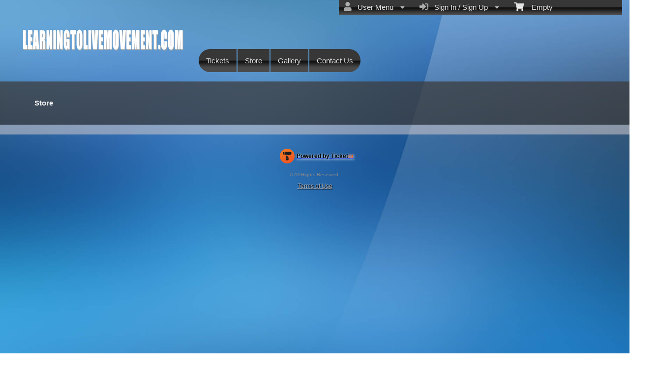

--- FILE ---
content_type: text/html; charset=utf-8
request_url: https://es.ticketor.com/learningtolivemovement/store?pageid=70641
body_size: 26965
content:


<!DOCTYPE html PUBLIC "-//W3C//DTD HTML 4.01 Transitional//EN" "http://www.w3.org/TR/html4/loose.dtd">

<html xmlns="http://www.w3.org/1999/xhtml" dir='ltr' class="hasJS ltr" lang="en">
<head id="ctl00_cHead"><link href="//static.ticketor.net/nsbundles/mastercss_38554.css" rel="stylesheet" type="text/css"/><link href="//static.ticketor.net/css/aos_400015.css" rel="stylesheet" type="text/css" />
    <style type="text/css" id="cGeneratedCss">
        .headLogo {background-image:url("/Companies/t30/headlogo.png");background-attachment:fixed;}.headLogo {border-top: undefinedpx solid rgba();}.headLogo {border-left: undefinedpx solid rgba();}.headLogo {border-right: undefinedpx solid rgba();}.headLogo {border-bottom: undefinedpx solid rgba();}.headLogo {margin-top: undefinedpx;}.headLogo {margin-left: undefinedpx;}.headLogo {margin-right: undefinedpx;}.headLogo {margin-bottom: undefinedpx;}.headLogo {padding-top: undefinedpx;}.headLogo {padding-left: undefinedpx;}.headLogo {padding-right: undefinedpx;}.headLogo {padding-bottom: undefinedpx;}.headLogo {box-shadow: undefinedpx undefinedpx 5px rgba();} {border-top: undefinedpx solid rgba();} {border-left: undefinedpx solid rgba();} {border-right: undefinedpx solid rgba();} {border-bottom: undefinedpx solid rgba();} {margin-top: undefinedpx;} {margin-left: undefinedpx;} {margin-right: undefinedpx;} {margin-bottom: undefinedpx;} {padding-top: undefinedpx;} {padding-left: undefinedpx;} {padding-right: undefinedpx;} {padding-bottom: undefinedpx;} {box-shadow: undefinedpx undefinedpx 5px rgba();} {border-top: undefinedpx solid rgba();} {border-left: undefinedpx solid rgba();} {border-right: undefinedpx solid rgba();} {border-bottom: undefinedpx solid rgba();} {margin-top: undefinedpx;} {margin-left: undefinedpx;} {margin-right: undefinedpx;} {margin-bottom: undefinedpx;} {padding-top: undefinedpx;} {padding-left: undefinedpx;} {padding-right: undefinedpx;} {padding-bottom: undefinedpx;} {box-shadow: undefinedpx undefinedpx 5px rgba();} {border-top: undefinedpx solid rgba();} {border-left: undefinedpx solid rgba();} {border-right: undefinedpx solid rgba();} {border-bottom: undefinedpx solid rgba();} {margin-top: undefinedpx;} {margin-left: undefinedpx;} {margin-right: undefinedpx;} {margin-bottom: undefinedpx;} {padding-top: undefinedpx;} {padding-left: undefinedpx;} {padding-right: undefinedpx;} {padding-bottom: undefinedpx;} {box-shadow: undefinedpx undefinedpx 5px rgba();}html body {background-image:url("/gallery/Abstract/wg_blurred_backgrounds_11.jpg");background-repeat: no-repeat; background-attachment: fixed; background-position: center center;-webkit-background-size: cover;	-moz-background-size: cover;-o-background-size: cover;background-size: cover;}html body #header {background-color:rgb(0,0,0);background-color:rgba(0,0,0,0);}html body #header {background-image:none;}html body #header {height:166px;}body #content>.Module {border-top: 0px solid rgba(0,0,0,0);}body #content>.Module {border-left: 0px solid rgba(0,0,0,0);}body #content>.Module {border-right: 0px solid rgba(0,0,0,0);}body #content>.Module {border-bottom: 0px solid rgba(0,0,0,0);}body #content>.Module {margin-top: 0px;}body #content>.Module {margin-left: 0px;}body #content>.Module {margin-right: 0px;}body #content>.Module {margin-bottom: 0px;}body #content>.Module {border-top-left-radius: 0px;}body #content>.Module {border-top-right-radius: 0px;}body #content>.Module {border-bottom-left-radius: 0px;}body #content>.Module {border-bottom-right-radius: 0px;}body #content>.Module {box-shadow: 0px 0px 0px rgba(0,0,0,0);}body .modulebody {background-color:rgb(214,205,205);background-color:rgba(214,205,205,0.5333333333333333);}body .modulebody {background-image:none;}body .modulebody {border-top: 0px solid rgba(0,0,0,0);}body .modulebody {border-left: 0px solid rgba(0,0,0,0);}body .modulebody {border-right: 0px solid rgba(0,0,0,0);}body .modulebody {border-bottom: 0px solid rgba(0,0,0,0);}body .modulebody {margin-top: 0px;}body .modulebody {margin-left: 0px;}body .modulebody {margin-right: 0px;}body .modulebody {margin-bottom: 0px;}body .modulebody {padding-left: 30px;}body .modulebody {padding-right: 30px;}body .modulebody {border-top-left-radius: 0px;}body .modulebody {border-top-right-radius: 0px;}body .modulebody {border-bottom-left-radius: 0px;}body .modulebody {border-bottom-right-radius: 0px;}body .modulebody {box-shadow: 0px 0px 0px rgba(0,0,0,0);}body .moduleheader,body .menuheader {background-color:rgb(61,59,59);background-color:rgba(61,59,59,0.7333333333333333);}body .moduleheader,body .menuheader {background-image:none;}body .moduleheader,body .menuheader {border-top: 0px solid rgba(0,0,0,0);}body .moduleheader,body .menuheader {border-left: 0px solid rgba(0,0,0,0);}body .moduleheader,body .menuheader {border-right: 0px solid rgba(0,0,0,0);}body .moduleheader,body .menuheader {border-bottom: 0px solid rgba(0,0,0,0);}body .moduleheader,body .menuheader {margin-top: 0px;}body .moduleheader,body .menuheader {margin-left: 0px;}body .moduleheader,body .menuheader {margin-right: 0px;}body .moduleheader,body .menuheader {margin-bottom: 0px;}body .moduleheader,body .menuheader {padding-left: 30px;}body .moduleheader,body .menuheader {padding-right: 30px;}body .moduleheader,body .menuheader {border-top-left-radius: 0px;}body .moduleheader,body .menuheader {border-top-right-radius: 0px;}body .moduleheader,body .menuheader {border-bottom-left-radius: 0px;}body .moduleheader,body .menuheader {border-bottom-right-radius: 0px;}body .moduleheader,body .menuheader {box-shadow: 0px 0px 0px rgba(0,0,0,0);}body .moduleheader,body .menuheader {height:88px;}body .moduleheader,body .menuheader > div {line-height:88px;}.headLogo {top:52px; left:42px;} #headmenu {width:710px; height:59px; top:99px; left:403px;}/*autogeneratedCssVars*/body {}
    </style>
    <link id="ctl00_cTheme" rel="Stylesheet" type="text/css" href="//static.ticketor.net/JQuery/css/black-tie/jquery-ui.css" />
    <style type="text/css" id="cColorCSS">:root{--ColText:#000000;--ColTextHighlight:#1287c0;--ColTextPrimaryBtn:#fff;--ColBgPrimaryBtn:#222;--ColTextUtilityBtn:#000;--ColBgUtilityBtn:#eee;--ColBorderPrimaryBtn:#151515;
--ColBorderUtilityBtn:#969696;
--ColBgClickableActive:#222;
--ColTextClickableActive:#fff;
}</style>
    
    <link href="//static.ticketor.net/css/print_741325.css" rel="Stylesheet" type="text/css" media="print"/><meta id="ctl00_description" name="description" content="Check out and purchase from our online store on learningtolivemovement.com - Store" /><meta id="ctl00_ogTitle" property="og:title" content="Store | learningtolivemovement.com" /><meta property="og:type" content="website" /><meta id="ctl00_ogUrl" property="og:url" content="https://es.ticketor.com/learningtolivemovement/store?PageId=70641" /><meta id="ctl00_ogImage" property="og:image" content="https://es.ticketor.com/Companies/learningtolivemovement/headlogo.png?v=1" /><meta id="ctl00_ogSiteName" property="og:site_name" content="learningtolivemovement.com" /><meta id="ctl00_ogDescription" property="og:description" content="Check out and purchase from our online store on learningtolivemovement.com - Store" /><link id="ctl00_canonicalUrl" rel="canonical" href="https://es.ticketor.com/learningtolivemovement/store?PageId=70641" />
<link rel="alternate" hreflang="x-default" href="https://es.ticketor.com/learningtolivemovement/store?PageId=70641" />

<meta name="apple-mobile-web-app-capable" content="yes" /><meta name="apple-mobile-web-app-status-bar-style" content="black" />
    <link href="/css/products_663551.css" rel="stylesheet" type="text/css" />   
<meta name="viewport" content="width=device-width, initial-scale=1.0" /><title>
	Store | learningtolivemovement.com
</title></head>
<body class='chrome chrome143 loggedOut LayoutFill  pageid70641 type_products itemId_0 HeadAlignLeftOfThePage HeadAlignNav ' id="cBody" data-frameqs=''>
    
    <script type="text/javascript">
        var WebsitePath='/learningtolivemovement/';
                                       var GoogleAnalyticsId='';
                                       var UrlPre='/learningtolivemovement';
                                       var cartExpiration = -1;
                                       var dateFormat = 'm/d/yy'; 
                                       var defaultUrl = 'https://es.ticketor.com/learningtolivemovement'; 
                                       var showCookieConsent = 0;
                                       var companyUID = '55064'; 
                                       var TOSDate = 1493639407280;
                                       var chatEnabled = 0; 
                                       var canLocalize = 0; 
                                       var localizations = {};
                                       var cultureName = 'en'; 
                                       BoxOfficeSettings = {};  
                                       var companyName = 'learningtolivemovement.com';
                                       var PlatformName = 'Ticketor';
                                       var role = '';   
                                       var PlatformUrl = 'https://es.Ticketor.com';   
                                       var IsPlatformClient = 0;
                                       var DefaultTwoLetterCountry = 'US'; 
                                       var IsFullDesignReplaced=0;

    </script>

    <a class="cSkipLink" href="#content">Skip to main content</a>
    <a class="cSkipLink" href="javascript:toggleHighContrast()">High Contrast</a>
    <a class="cSkipLink" href='mailto:learningtolivemovement@Ticketor.com?cc=support@ticketor.com&subject=Accessibility%20Feedback'>Accessibility Feedback</a>

    
    
    <div id="wrap" style="text-align: center; width: 100%;" class="clearfix">
        <div id="container" class="clearfix">
            <header id="header" class="floatleft ">
                <div class="cHtmlEditorContent">
                    
                </div>
                


<a href="#" id="cMobileMenu" role="button" aria-labelledby="cMobileMenuTitle" class="ui-state-default headMenuIcon" data-menu=".cFloatingContainer" style="right:20px;" title="Menu">
    <i class="fa fa-user" aria-hidden="true"></i><span id="cMobileMenuTitle">&nbsp;Menu&nbsp;</span>
    <div>

    </div>
</a>

<a href="#" id="cMobileNav" role="button" aria-labelledby="cMobileNavTitle" class="ui-state-default headMenuIcon" data-menu=".cMobileNav" style="left:20px;" title="Navigation">
    <i class="fa fa-bars" aria-hidden="true"></i><span id="cMobileNavTitle">&nbsp;Navigation&nbsp;</span>
    <div>

    </div>
</a>

<nav aria-label="Main Menu" class="hidePrint ui-corner-all cFloatingContainer  ui-helper-reset ui-widget-header cMobileMenu cMobileMenuRight">
    <ul role="menubar"  aria-label="Main Menu" >
        <li role="none" tabindex="-1" class="clearfix header cFloatingCart ui-state-default " aria-label="Shopping Cart">
            
            <a href='#' tabindex='-1' role='menuitem' aria-haspopup='true' aria-expanded='false' class='ui-state-default' aria-disabled='true'  aria-haspopup='false'  aria-label='Shopping Cart'>
                <i class='fa fa-shopping-cart'></i>&nbsp;&nbsp;&nbsp;
                Empty
            </a>
            <ul role='menu' aria-label='Shopping Cart'>
            
<li role='none' class='cartDetails ui-widget-content'></li>

            </ul>


        </li>
        
        <li role="none" class="clearfix header cSignIn loggedOutMenu ui-state-default" >
                                        <a href="#" tabindex="0" role="menuitem" aria-haspopup="true" aria-expanded="false" aria-expanded="true" >
                                            <i class="fa fa-caret-left"></i>
                                            <i class='fa-hover fas fa-sign-in-alt'></i>&nbsp;&nbsp;
                                            Sign In / Sign Up
                                            <i class="fa fa-caret-down"></i>
                                        </a>
                                        <ul role="menu" aria-label="Sign In / Sign Up"></ul></li><li role="none" class="clearfix header loggedInMenu ui-state-default" >
                                        <a href="#" tabindex="-1" role="menuitem" aria-haspopup="true" aria-expanded="false" aria-expanded="true" >
                                            <i class="fa fa-caret-left"></i>
                                            <i class='fa-hover fas fa-user'></i>&nbsp;&nbsp;
                                            User Menu
                                            <i class="fa fa-caret-down"></i>
                                        </a>
                                        <ul role="menu" aria-label="User Menu"><li role="none" class="ui-state-default "  ><a tabindex="-1" role="menuitem" href="/learningtolivemovement/cookiemanager" ><i class='fa-hover fas fa-eye'></i>&nbsp;&nbsp;Cookie Manager</a></li><li role="none" class="ui-state-default secureMenu"  ><a tabindex="-1" role="menuitem" href="/learningtolivemovement/howto#security" ><i class='fa-hover fas fa-lock'></i>&nbsp;&nbsp;Is it Secure?</a></li><li role="none"   class=" ui-state-default"><a  tabindex="-1" role="menuitem" aria-haspopup="true" aria-expanded="false" href ="#"><i class="fa fa-caret-left"></i><i class='fa-hover fas fa-ticket-alt'></i>&nbsp;&nbsp; Tickets<i class="fa fa-caret-right"></i></a>
                                <ul role="menu" aria-label="Tickets"><li role="none" class="ui-state-default "  ><a tabindex="-1" role="menuitem" href="/learningtolivemovement/members/mytickets" ><i class='fa-hover fas fa-ticket-alt'></i>&nbsp;&nbsp;My Tickets</a></li><li role="none" class="ui-state-default "  ><a tabindex="-1" role="menuitem" href="/learningtolivemovement/members/printmytickets" ><i class='fa-hover fas fa-print'></i>&nbsp;&nbsp;Print e-Tickets</a></li><li role="none" class="ui-state-default "  ><a tabindex="-1" role="menuitem" href="/learningtolivemovement/members/returntickets" ><i class='fa-hover fas fa-reply'></i>&nbsp;&nbsp;Return Tickets</a></li><li role="none" class="ui-state-default "  ><a tabindex="-1" role="menuitem" href="/learningtolivemovement/members/exchangetickets" ><i class='fa-hover fas fa-exchange-alt'></i>&nbsp;&nbsp;Exchange Tickets</a></li><li role="none" class="ui-state-default "  ><a tabindex="-1" role="menuitem" href="/learningtolivemovement/members/selectgiftcard?personal=1" ><i class='fa-hover fas fa-gift'></i>&nbsp;&nbsp;My Gift Cards</a></li><li role="none" class="ui-state-default "  ><a tabindex="-1" role="menuitem" href="/learningtolivemovement/members/seasonpasses?personal=1" ><i class='fa-hover fas fa-calendar-check'></i>&nbsp;&nbsp;My Seasons Passes</a></li></ul></li><li role="none"   class=" ui-state-default"><a  tabindex="-1" role="menuitem" aria-haspopup="true" aria-expanded="false" href ="#"><i class="fa fa-caret-left"></i><i class='fa-hover fas fa-history'></i>&nbsp;&nbsp; Orders<i class="fa fa-caret-right"></i></a>
                                <ul role="menu" aria-label="Orders"><li role="none" class="ui-state-default "  ><a tabindex="-1" role="menuitem" href="/learningtolivemovement/members/orderhistory" ><i class='fa-hover fas fa-history'></i>&nbsp;&nbsp;Order History</a></li><li role="none" class="ui-state-default "  ><a tabindex="-1" role="menuitem" href="/learningtolivemovement/members/myaccountbalance" ><i class='fa-hover fas fa-balance-scale'></i>&nbsp;&nbsp;My Account Balance</a></li></ul></li><li role="none"   class=" ui-state-default"><a  tabindex="-1" role="menuitem" aria-haspopup="true" aria-expanded="false" href ="#"><i class="fa fa-caret-left"></i><i class='fa-hover fas fa-life-ring'></i>&nbsp;&nbsp; Help<i class="fa fa-caret-right"></i></a>
                                <ul role="menu" aria-label="Help"><li role="none" class="ui-state-default "  ><a tabindex="-1" role="menuitem" href="/learningtolivemovement/howto#faq" ><i class='fa-hover fas fa-question-circle'></i>&nbsp;&nbsp;FAQ</a></li><li role="none" class="ui-state-default "  ><a tabindex="-1" role="menuitem" href="/learningtolivemovement/howto#buy" ><i class='fa-hover fas fa-ticket-alt'></i>&nbsp;&nbsp;Buy A Ticket</a></li><li role="none" class="ui-state-default "  ><a tabindex="-1" role="menuitem" href="/learningtolivemovement/howto#receive" ><i class='fa-hover fas fa-paper-plane'></i>&nbsp;&nbsp;Receive A Ticket</a></li><li role="none" class="ui-state-default "  ><a tabindex="-1" role="menuitem" href="/learningtolivemovement/howto#mailinglist" ><i class='fa-hover fas fa-envelope'></i>&nbsp;&nbsp;Join our Newsletter</a></li><li role="none" class="ui-state-default "  ><a tabindex="-1" role="menuitem" href="/learningtolivemovement/howto#return" ><i class='fa-hover fas fa-reply'></i>&nbsp;&nbsp;Returns Policy</a></li><li role="none" class="ui-state-default "  ><a tabindex="-1" role="menuitem" href="/learningtolivemovement/howto#privacy" ><i class='fa-hover fas fa-eye'></i>&nbsp;&nbsp;Privacy &amp; Cookie Policy</a></li><li role="none" class="ui-state-default "  ><a tabindex="-1" role="menuitem" href="/learningtolivemovement/html?doctype=termofuse" ><i class='fa-hover fas fa-gavel'></i>&nbsp;&nbsp;Term of Use</a></li><li role="none" class="ui-state-default "  ><a tabindex="-1" role="menuitem" href="/learningtolivemovement/html?doctype=termofpurchase" ><i class='fa-hover fas fa-gavel'></i>&nbsp;&nbsp;Term of Purchase</a></li></ul></li></ul></li>
    </ul>
</nav>

<nav aria-label="Navigation" class="cMobileNav hidePrint ui-corner-all ui-helper-reset ui-widget-header cMobileMenu cMobileMenuLeft" >
    <ul role="menubar"  aria-label="Navigation" >
        <li role="none" class="ui-state-default "   data-pageid='70640' , data-pagetype='UpcomingEvents' ><a tabindex="0" role="menuitem" href="https://es.ticketor.com/learningtolivemovement/tickets?PageId=70640" >Tickets</a></li><li role="none" class="ui-state-default "   data-pageid='70641' , data-pagetype='Products' , data-selected='1' ><a tabindex="-1" role="menuitem" href="https://es.ticketor.com/learningtolivemovement/store?PageId=70641" >Store</a></li><li role="none" class="ui-state-default "   data-pageid='70642' , data-pagetype='Media' ><a tabindex="-1" role="menuitem" href="https://es.ticketor.com/learningtolivemovement/gallery?PageId=70642" >Gallery</a></li><li role="none" class="ui-state-default "   data-pageid='70643' , data-pagetype='ContactUs' ><a tabindex="-1" role="menuitem" href="https://es.ticketor.com/learningtolivemovement/contact-us?PageId=70643" >Contact Us</a></li>
    </ul>
</nav>

                
                <div class="headAlign headAlignLogo" style="display:inline-block;">
                    
                    <a class="headLogo ColTextHighlight" data-aos="zoom-in" data-aos-duration="1000" data-aos-delay="100" href="/learningtolivemovement/default"  >
                        <img  src="/Companies/learningtolivemovement/headlogo.png?v=1" width="337" height="69" alt="learningtolivemovement.com" />
                        <h2 style="display:none;" class="cTextLogo ">learningtolivemovement.com</h2>
                    
                        
                    </a>
                </div>
                <div class="headAlignNav" style="display:inline-block;">
                     
                <div  id='headmenu'  data-aos='zoom-in' data-aos-duration='1000' data-aos-delay='100'  role='navigation' aria-label='Site Pages' class='clearfix TopNavTypesBlocks TopNavTypesRounded'>
                    <ul class='clearfix'><li class='ui-button ui-state-default ui-button-text-only ui-corner-all'  data-pageid='70640'  data-pagetype='UpcomingEvents'>
                                <a href='/learningtolivemovement/tickets?pageid=70640' title=''>Tickets</a></li><li class='ui-button ui-state-default ui-button-text-only ui-corner-all'  data-selected='1'  data-pageid='70641'  data-pagetype='Products'>
                                <a href='/learningtolivemovement/store?pageid=70641' title=''>Store</a></li><li class='ui-button ui-state-default ui-button-text-only ui-corner-all'  data-pageid='70642'  data-pagetype='Media'>
                                <a href='/learningtolivemovement/gallery?pageid=70642' title=''>Gallery</a></li><li class='ui-button ui-state-default ui-button-text-only ui-corner-all'  data-pageid='70643'  data-pagetype='ContactUs'>
                                <a href='/learningtolivemovement/contact-us?pageid=70643' title=''>Contact Us</a></li></ul></div>
                    
                </div>
            </header>

            
            
            <form name="aspnetForm" method="post" action="/learningtolivemovement/store?pageid=70641" id="aspnetForm">
<div>
<input type="hidden" name="__EVENTTARGET" id="__EVENTTARGET" value="" />
<input type="hidden" name="__EVENTARGUMENT" id="__EVENTARGUMENT" value="" />
<input type="hidden" name="__LASTFOCUS" id="__LASTFOCUS" value="" />
<input type="hidden" name="__VIEWSTATE" id="__VIEWSTATE" value="gFT3Iie6uTTm1LCwvyAcNuEs2d3E+/rop2ORg6OJyXjtjRT1Ud9hyO+OWgNxPUOJKCCBiimyTPqWyAT3fXpXRNpiptIfnK8pOaZIFmk/[base64]/iEGWFVdGhfTWRhzR7pSNAWHZp1LyhLQWF8jz0MV5MJZy+p++r2KGOjvfvERHmSJt0Yax95Skf6Gg76eQKK+GRxiYgW85QM3mp9m8o1NhEbqLdMMX/d2aO5KS+fMvw+4VNnqsj/epom4WE4bDsseK3vkjCws+cANilNxf/7x8ltE2+chFfa7mzJM/ZgPBBOMssiTWqcwW2MJ70PP2HHWFUL7kVBmBRG3Jvi+zj5M8OKc3HFDrjfbDBsOTqc6NCM8002MSZ6PLGSkZv5La8gkXn6lJBCu4TRfGcacAbaS2lKIGX8zst67QX2XjhVd7E19rLoxI9+Rtui87WFIWBJP7bqvcstKX5oS9EQ+D5egPqfXLwmgI6zInQIa/lsmHfnDezGDDlm+3+8F9yAhRfpEUM3PIsSC21NYp7fgwvGB8uZVBUol4NRoAfgHROiNsffEUsrSnsji65bQ15QgDkiIM+PUr9lTyX4v4JvcOOO9GZySgEiTHGbcd3ePxNqFDOg3+rpO2GZH1wo9huQB6mvH9bl7GBF948/XgMD/Sn98DQ/U+d79E1qQadHHoTZ839TQG9xVHvJN0zYGvjepYch3Npn1TI4+5dGKDlQfhP/wbnSj1QHjuO0zvAO4WSPJK5zdE8BSt0n32IYwGrIQRXyxLXlkaeoGeNbc52VR6nkC4Tv9QPUFiXnaRAradEv9VI31qXrQVIU3RQ1/mh/[base64]/C8KcZER+D+/W+d7h+nrS9LV10twkfUCmrK/fo0foIpN7xlhRWPqOXOz5cjbvsPWiYeRa0qxT4EjspU68cOW5jdoF6AeJ//Nnrk132315QmjpEqqQ0Ir0GC+t1iGFOgsTvi4T/IzUB26/i8PVEbGQKONZoxCF93wAEg7KaqXYI0RahtF/VDHDEORTTpxQ1E9PSqjM/S6depykEOTcWEqPq9q9+LO9gi6Vh+hDcXmNwRhewukyJvt2WQLQRgz+Y5qh4shQpG7w9m1MewMFN2MyFsrWRUYRI52VX/odIfZLy6jIAG+ypXVsu1Lzv26aeyRyVJ8PkA/baewWKNJ6YfiS5FjFDD85gJb1qo1YgTiWfKDdwqDPXk0SbbazdxOrQNoTH5AC75MACb+NxTVnv1DpMyM0D5BWLDy5TcqaEzVAmHxZKVVb5uEB4hSuuAkPmpAJLyJM3Kh7iV++WcYHLXbFvcg8/E1ve4rHRWJ8LV/[base64]/Zlh6wkJZFTaiRXTPXNnvz0LgyvCW5XBw9el2Jo6nCuPrt29HTclOyKjXu7OTuCG9L6n7JSIZQjfxZWiKncvODCrWpyonkrVDqqN/K2QlQlIezhi25UYr+bpznZkFotaRVN8UlQoOy1usSpLN9hiD1PepwgK+OrDkAYr+0VftTdF0E1q/aiG3Evu6EI83o0Nu5uMM9iIJgz7h+GSs9mPl796ROcw/CouSSSgNDy3d9K82UeXjv70hvS9EY4FiP9Klkj0VNYcNE7P0szDoCBaSboGFMyHiYi5xfwlcLc/IMzXDAdK1+tx5TJ5liUIyPmZxroqZJ2dEiHdomgq/8fyDoF1C1oyKBnRJj1DsEb3YirGOFXrj0QRYpiJm4N5M/[base64]/+isNrb2mxq905HayUbRMUT0SxaAdB2WXyt2WsISpRGo6/pOHJ5jliUPHcX69V2IIP7U1AvoE1DTgXvJqewkmBXgN+eI13S6j+RGuSNIfKPhTNLv+quMWem8CyK2yLaVqgLRF8Y8RA4VYdgCrSXpndfYTp3G1bS5ogCDgwtIjL1/vg11fpr0xEnABPVgfX9GmcAKGKwmcJDWG85MAcRlyniFWy/nhb8Za84Hjc8uPdSk5oBG3XStMLW7iff6kCIu5G+k/rwbB0DFgaCr+cXI/AjNF3HCoWHRME+RgEfgWvq23/XZJomDrVTb+pbjhzIDnpRTHEAFjurfb0dfpkjhqZrkcGe+q+GhUki12164zuxbdyxOJ023xr8Ru6PIX9e00hOLWa1V+1c/SuJepnVoIs5Xwtipg6TaPezDetdPk9G8/il50/VAKyDhj8try4NwDAFJ5qGCfv9VIfZdxz3m1or4Jx02lyI5f1VANRJ3jwWPXirHRJ0XS5MMeuthGF7VJirvvLmibb0+93RstGgs4+waauhyAxqjI1KvvphPxZs+rwH8iDOWMBVeUSNrU7lOStM82NwlkFJgKog0XX68E+eFbSw+kZ9/YqfMLqED710IwGFrY9WKRPdaCCIzKxKH2mhUd30zqY/eMUnI9Hc31YC+9iyjzUoCq/[base64]/MkuzqsdrgcrDsNCjQLiPJ0iSDuUZfR+9rYlPC3ZDtZVlMr/CWBA9ud5KeUyWQ6VhpP/vjMIZtNYAAvJY8sw5AsIOcMd/9H7a9+xclBAtYz5RZt4ERiqFjgRf74PiNhT3Up1MskowqISoU6Hw70QrNiBP3AIBeJe8/MGSzVEvtHZu7zuakhp4eesw2568VTHu/j7vynpEaNC7mw22SbKOIqxhuNqY7+LkKceeqRnXN1zdUu1NoYvNzEgD58QAs/0Q8FBcp/4HJnRxQlgravcsm1xB4j8uef9E4xgPz+Nas2YIvl0MLqkhs0i4o/lHWqfLxxOViVek02ytXGsWLLDjDwNqcB+QK/XTJtWRuQ7zPpk6RopOMds13BJm/zkMCUAxgfc91xVL6DlrIbh5E6Pl/0712Nr/H9b5CWTENmCyskr2q6hFhQVUkE31AG0Ki6l00T6/FEgfH0li9VV9hl/yYommJ7wwl++Xx6N+YPT4psZO0uUNBxo69OZoBRg4b3U3RfxTWKVPEjsQgtyFa5HUyVUhvyPSk4ZVKXzek+7Ky/RuRP5pzjcIUwQ2jMnCbQrsBK91CSYLWKicKS9yvwXcTdZexjnAk2bajzbmDioeMzjb6Qf6myQc9r/0yMM8iprsY8d2qUpUgGF70lnjiM7u+WcipnxadzCuPFtokoGCpcyGxOSykNSkxhlh5S7BG2r6BNUVgCXMyyOZh3GlATNy8iGHi3hg7ymqmPrXF8HBBlRMlbeQG860aYr2oVn/o3PEJAcWYv2w1QSjBO4xBzdeLgGgrw5GtypRkVLyRwdgy1GtVJlsGi6j/FynMCfz7uK6MCtSW/3Lrtf0RuAXp1x5mp5hKzyhMFlcMWdlWdgHwXY3ixcTv0BtDEZ1n+hqoSPd6gGXEdFQuhukfWtM9gvZJG3SQJSHOz0b5ZOSYteVFWaGwwRCUv5BSTSnatYGguohOoOuC9wx/jg4Cpl3uMp3PdaJ2Cu3e1UjVtOxAudwBXwvwSRVzZfncoiYqjGD9gPH+leeSfkRb3XIDu8kHXCfoapI7cMvBpXZuLG+bgd1vtm5YWVz++jpluaX/5YBD3zTrac3Zr8kTiOY8k3rbEga4cak/C4gN4sb80TOML8GqMp2ft35HbHn234DQaPFWR6qSjhQbLMi/dzOGuxtt/YmU2TprRgcMb+f8bLb+P1Zt0DiW2F+a3LaD81nfNbRmfokWIpWm4lHn9VtP+usVqbs5GZyzaKS+H7bfCbUS5da3pSy7NPopVPjCBzBMY4QCZ9ky9uZThko+oGklY/Q8/AiakY3FAModZekPsfZLlCGQIEznUvVepaiKiiXzQoxHjtZm+XrfbFAfFrT9mYicaWrlbE6OUdKBPRLwZcuZuJ/fU53Xak8lysRgn353IP2YCT1SG2WtLexN3dpisS5IcOWZb+SGEtvQ4zUrJcIB1HZGmwNgxCPJXYI8x0GgsMPv/XbKZk+E+yZfSVT5y3cwjiydUx0zfzO/zXJ4Jx0rxwRDw0lv/s3aEOti4/up5ChGyMe9kKJIFcWLo6MdHV481wE9b2VrE/J7AWEGYZ44wwkNbl7z7idFzSO4lrrTcFByPLOlNI+Q/AcwvZQKnyJRugRGOLh/gL+YgE/TDJOXNwpYMbU/pryjitzMxK8vOg8iaIaaloo1M6jGf2rUgvZqbZ/I33MRI8zQLBZW03FNxrgulr07MA5qR/8VxprSvvw6VkwzANIUtaw5CYILIHaH+vnmqQkS0zhzBZFFe1pE5NfEwC1mv1SrfVanXqsWpHlCzx9d1HCIgEEx78EQki1M9Tartw6z5G50mAMSy0dJhZxsGt9DkerZlm3p8p5jCZijf7IsSOpb894xJPdYEAqT9EEKOs4IgHGgZZRtduuSmQeT1Ma7ouf/FuHDEvQEutjgXVs/[base64]/GcLu+2iX6FWvueG3tGSRRZ7GIlgbgSRpvKcz2UwjoNY87zzkD79JfnUTtFRjHlVIBIqG3vzrbudrQHkfgl/wPNvHnPMYY4HJcSma4LSo6oTCm1qboVg1o6W5s2s0eCGfQMSgQzGJEP1TSpWQp+d3Zo+cvuBNWKAN8j3+Kf5YJv42/+LE3hFdHPpY64SxxNhc9MivzmBQelefkAn0oDw+yyVhR1r2cSOrXeZD++c3/ZrpZJ/ezBpxm+iM+AbVndgZNk6JzH5+lE/8XmlXPV6Ayi7n0XDRIoU8+cYMrf/VJ7k3uan2ytOr8tx8jbDzC5FOT9eFLsa46DnMSL9zhX8PKQUdOWpQjYk/IPA9qVzAtcJ7CyEY33Fu5q6FTE99bNH/NCjtkBgu+ngCxYyY1dSMnDDqUKxXTBhyektPb4O+comJY7g0uZOh3uZsyRJh8Dzqa85kseQd+KQAXQLIob+tOAt0vwzpYPXNr0ddoQdvRk4loDgUEjrsiSuzhHwTh7SGV9+5nbvVFOh+xbbD6fZMgyUNxJVmM5/uZbXES/QmMtZDYa6FUy2GcaiWugubnXv6mD5RQuTM3rvKNCP3K44T9L/b+NFobXB/sXRBktu4D3Ew2e403PYwIryfQG9ktW9nLxVuq+e2m9xex+d7thihmWvnVRwnnnyviWGHNCf9aVabpxCqNfiw6G6iN4o8eYWnQM3hCfSFuBNEQ2thFEwzaQ2V+WCx7qw5N+zCDDsZKot00hhReptpvvooN15/C6UdoHDDj3Bb/NFfymlDLmGlBelpeSNYSWWNfF6sJ9q7TdYXx7q5UpyMKhIVfsYKPVDMDCDno4wPCYqHJ6FA6T/P+lcnSg8mbtFUqs/VzSA41zP//6OCb7kD2s2jc38lPkjkkVKz5lxE9qwewIVrZ5D2WwNob6evGFWV6To94LJFR8mSqTKk8zdp1Sf77Ii/BgX7ZhSyKgBEy8vPlnMQJZzW/rHcuA5wvL/vRboSP5yzQi5B+3czQxbNGFya9DsQb3TeYI8cq5H2tWKylpcp5YaSVXG21Ikw4tRHWGhUkJc4pMgBgpwbK3tE0a0jVkEbuwsCJLzdnG07MMHOwRDE2NYQOKG6XPhme+WvrTy3FREflW5DYCRay/mlWlKqbslNswr4Xglgrj7XzfBoT6ZwwtGyTfwBDVxXmQjY+pRfF3SeYL1RF8AiWk8c7bfReotTSjPForp4H0lZ411llRt3Iy4CyWklA9/71cpWv8R4wjl1DwXanW9Vir4zYV9Hd4i/aThgkLUTGYWOBJ11oPKpQHGWPXC4xgxtt4L68OX6sl6gaq7abasrYvTL94gUgKDKfWYEYR7vu75UHuzyAh9KtsNiRoD4NGqH//taiKgfU2eCIIyKEUhmjG7bv+Xl3sj/6AbI0CvhZRBD4FOKwB3rjzBlCeinYYxRqVc6DH5ImNb7yytua6VgfxjVCfNWrnzHtKIKRiXs8wBJr5u5cwfh6iDjLhwF1FIMPzwd3KqNDAkJJiTUUSd8vXOM9ZsYuAGASmhf+16Fnls755I/TO7wsAzT5aJITcOE0kPKtmOlLkmYLKoSt9A7nMt7Wy+TwDLQCb6Od/QDKLYDNsLxwk1V9feoqoE1dmpOsjQBukCLy/yaaM51Izqv/YElfyCtm2MlfoM78opZmNoG6d6y5hSERV+N7ta2ciu4Mn+aY4N6rN18VP/qY8tTxEKXoHjZosz/YXH0Rvm5srcFCmMmhVdgLMgIogv4kMudqbkJu4gjauOjdm0QuWj9K714ffmis59/tn3H154yNyl1SbgdKRdAOc5fhraI2cYmI1zmyynBJub11U/aP/29u8evMq4tFN7xhSf4j9zCLaoAliO5shfTykaUMrg9nfwCSk8JUm4uEiAUGcy6NWM36mbkGWl19nPRmmkKkG2zWPM0T7U2M2XkzWbddRoh7jmGqKnPqBKRmcOtd915tSWQ582TuP7u8uWVeDhh8aT09OZcmYrJMaqS1J9dxZqaTwjVV87j8ZQEP5+j6G2sCi/oWGP1zD9dqjv7LOaq75wIw/Kk0BwEtYs4IoLpCeyLNxnrshmvFoCOlE+FgfYRBVboXPiXz0ru+jY5JX2kKV+Ql1R9APAvQ5cjDQMPGlYjfad0wk6wfw+5vd8AI7pFF8BS4eaQjhflKqoLNZ7C/XdzMtASJXgshM/DbftZ71OJ1tzOJcrSDUCaqwme/BwLMVMWQWkm3mFeyvmprJVV1M4WqcwwKq9ThJhe8OGT+Yp69ulU5X3fV7gPM/ad002UT5We7XcQK7M/m/n5h/9LEaUG6IqsOw8rpAU75ieSYjGCr8ExKTbFwZBeRtNgpCQzaCzNuHboSzrs9/ri5/fV6cQqRbOf6bBXVpfZdIHgckTWPwwGdtnLVQZXBLcLZlU3KVnkny7l5UWvLEWZVpJOXuCUJeSZ0Cx3IEAvqf+eznw0U5hJmzba44bRbSJGpfSoSR0t5/uIxLHgQyoopRV1ID6AOsszZMvzfxEmpQmT31HNXT0sCo8+mr3OWjNTModVTVZaL9HF5jQDEtPaRxTWeOLj1XOAFqrMMXWC5EIcnramCxMix1FJp3XwB8tEyDv2kfZojhMKyqAi+z676RzR3Wvjhi2GZc9M26bCh8zKi32QOB1qS/oyKI80v4hdxh/zG0Ku8zuTxwXTCtCgBr6OT9XHPlzMUfkvefg7k2dREQWNZnxSjkErrVfS4sE0h8n/7ZCGl1sTDKOXD9jsnfHcyIowtznsXvskC7nJ7QLdEU1SJ7xSbTmy4zHDIj08UA1nwURUjBBERiz+vITQmJVTvYCeoI7tJitTefdL5YeXCQ+XP2+swpTHUREaiIAJQ6y3W6k9Rsy0BVOotKw8bQHcLIfcaKns5L4ZFUitmLhbMC8WK4/acRLazQgbfKcd5yCwI6+fXEg/cAZ4k+tTxDmMQFmcjz83RIcmicuni0OUmU7nNStCtakJykI7TMzyo1mywaUnnLO7bM5spvWGE+UrVnkn+7UDBw5ypeYjJkR+4l9Wl5T1jmKXAq0+afpae2jhoIq9eunlCU0jhVSY70P5spGKSCxslDnQov0Ny/[base64]/AiMl5zh3QPmzyTQ/VWA5/VPC675Xce9qnd5pY9Sf9jqLRPcAWl0lM2zwWwPyiMztoEmbxz2MQyyD4iSpdVOkV6NbGA5UDrqT+5MBh1MH5w/0GnhEyq4qP/jvbASbPcXXfoq0BetTTF1OFjqRnuGCTiAUo+Ov+0D63fFuQxUdg5cOgiXZCLsVYUN15B+QOc3dxdMEWgPj5jn0FZm/3sKCyApnGH/BCxbEZZ6Kq9eK6b44a15vQG6c0LATt1MoeQdtvOOgaHRPlA3oSD2pEzDJ7CZn9g9b3FNUXNKoMa7zqZFBsB5WOnEVHWIstnli0AsD9V7KNfZKE6li3q14Px3s0fX0mY/LqU74/cER7GfGzsBqVIAgPExQKwdUcZ20qr5dIUklEE84+IMFgIU0Nzzlv6xz2miflRgdEJ+oF+uKAm6SzfmTIH2SltVPW9vOvO/hB9Nk6Q690HhYG/x1BdlYU2BW4QIvVDwQI8M5uYiVRJ8BAbOySRxA94oKOyde/1VAC+W1Mjzoqng6ATRgGmFjuZgaZAzXgwV4MTthjXEI9NsPe9DOpHhjyjMifUSAfrz9f6Ab4ENuxehTrg42giszuqQBt5OdBJff5aM9+b/ZOTuf4kM7CnoLZsZeiTyGbKjoQXcEZLm+OTQmFDu7WVuOKQWTsE9pChCHenYKzVR+oKl1tkQCI0MJV65qL2ITfkTTtaVuvdyJ6y8FwSA3zgiqKTQurKd46mZqk8NdLWcsQALYS/VIEHSFSdRDxC63IJXWzk7mBDQn9DoxCSAZH9f3RXkX88KypG5pN/M3pgI14G3pTFncy+AvBDn/BJ8laEmBMpEVcorCT/dpPk18M1n4ZVH7hrGWyi4p94URCAr/B3Tz2A72/c3HplHJUDI+CdNRemD6rZv9p77PfvNqsX4JtNfhBME0pqQhsvoNkz876YMHaUWR+1YlNjRzyine6cXrLaA+goZmR15ZH67rlI9FZ5bs266pExxtq7jfruZWpQs2kFyeCMMwYcpsOJ9JyBnr8Diwe3G8hxnwax529MEByehLGCwuEIytecmJNT1H0Z341yXbds6o9/[base64]/cbT9N27EVpwA01G5BYDfnaiNXqlbDjQabrklMV5z5WOic4VrdLQ6A7q/zbZF4dJ+KmWqBptTTYgm/mJdzeYKm+DGI47sAbX6dMAr/VtF4BXedlthYQ+kT7tQjD76p2CQJZ9RjxDvhe27rVDaz0Qln8r8axC0GWkpLPx+MEj/l4nXNEMDQtNm3eJJ6c39OTo0G9EVAMgJ+VkWLCt/GFS50sJI9gHyfUcqslv6GIqXfHZIra3gj/X4J/Xygq89GIEhun+AlhLWgy/J6P8Uh56J1z2wBeT3H9gprq0FBKoP0Trn22/CF5a7yz3LO4ZVYfUiKEI6uZ3XVWn6hijuc41+wlNsl3F8fgThOZhu7FqM5jWK8y5rMsgLHAOzV7ly/VJtPP92fyYBJk2PF7P8E7vJj4f0g58VJA6wVhi+mUPp7vLb/72BFl7BjK7yjER8EzNk5Z3Ou/ZyQlmOU7dSN9V69e2Lxmr0DWnFSeQHyUR9wuUVWr9VgThUD9EU9Rd0RzoPD8zSXXJcUvj2rU57bsMFs9XJuEdEV42rungCylI4tYrRss/mAI7x4ksPL5mZWuB3thdYUMt7gPG6UM5lmeXvjd011g5q0f/5rr+khn8aXor3vDShHl9+SWETLFpvOkEYQwczXcdE+DHkkWW4yS0q7nNQXdsjkLM/j4+NF2Mqa207POiWL9FrXKQe2HHA2TATBIh6FxFl2MNDh1rOG/ocpQwjmsTPPjvwaNQA/10ZxSlewjZYzMB9dVB9xOL1MudPYs/iA8QrWNcTBteiYWGgKN2E/5BnRhP9lK+K5a/wKFB8JuPryH2Gbod3TD7SRgSUhvJieOLJQUuftzklIWaCD4Y/[base64]/hLPxZgN8P9I0pliwUbm+IlC9o8UT20GtosBJ+QJkDHxyUyJoMk+Ggi7RJNcOce4bqKaX41KXzdaquVvz7w4463q0h2LZ/chE/KMl7Kw2FXkA/bwzttE7zNaoX7hdVmd4aXGg0D+drIWOT0u2N5+vJ8kGZU88aHbBgF8M8Y9u+ZlzQeLVdS3FCUzjNxAVXedO0kIfKD+zsNabNPqNh7W+Rha5WIFbE+156rqPlA+h2/ezlU37pS7fEZx92rTU/iMnHXDBqfeiG1G3CIg4a8qYxnKFNYtiVnChWFpTRWW6yEIAN0Y1A3LtqbAhxux59m7Y7bkaUEIscOGzkpP/Q2iLJLXz0Pi1iVAKzfQSgwDZhiKjs3sBWrqC4J6hdr0o3tydBBjOk8vcYwohK4bUqjphEw2gqGZ2e+tuh2T9+VdVkz49IXSfPGVwcf9Es+76VpUaBmr84v+zpkF12kB/iWpPCWePYXIsJkYWvXdw2qwuXbV1wm8KuV1DKmd/fIanYVRDRmGN/[base64]/iXbzh6ogMAWRt1SLw190GTgZTmU0aOuG1dKLH4LVg0chVxpKNLzQbK/Lz5Lq/o4kbF8MhJkEZGb6dOJ0Nqtc86UKcPClsV3oFDU1zITwLzZNnnS4RhZqib4oi7pmfdxeUWdsFEcm6MO2qunUwKWWL0/K1RCz1ObL0wMS01l0cjxdjTyel5bKz4jCys/0dlPEf+VTqOqRR0pwRrwIQT1LE2SDme+BGEGDo7FNDoONU8Z/dCYQhog0yQg0Ggnwq39kw9Mfea4CNdKNS+x/rMsMs2AIrvud+6tKaPaFFWO+OQvYtt8NoNhxcHyDsxFXYwvbxxbzjzh3rCP5ILVtqjtjET4VVLV90Jl/djRjhQCh5Ea00vhxpDIZG/lvpx+0PEIM6evdLefZ9r2lwH0j7nh17GTXB2hLp9x7ADfsUYTQCrd+Amsw2Jhgcid4L8lJa4bBzIWHjHVZDMF2cqtD9eMpgXSjlfY1ONH8aUb6WqNRHb63H2cuFszeckaUR/KEifxutqwCM6c3n58lscWvyIzPnnTWsT8NLHzk8PNLUY87sAxBsf+ios/8XR3jnoMmYszh6m0VOBayVy2igjSQWL0JqdCgu57Pa4TVefN007Oss9ISmaThuUInpfiUr6dLn6S/uGxaAXxdD6wMfqJkrlSKd8i3DT+Airu7CylMXVTwvYssDX840kwxL0JBG8ZwmvgeAldanWgy9zLynbGVzeYbf3jHWLmmFBIZzw0jbaydsedrwWXejX36GppIDYr6REum3sWvI+W8BA2MpjbTqy585Ce/vzLsdcGPY2ZsnEYO45t/U8ZVXFLLwvJGUnO3165sQGdS5KB03l/IqUCrpY/GEyQs8mOPep6FhHn/zxA1nyk3/HQBYWuzy3yKIY8vsG7YBlx1frPMvcT6J464X+12LzllFs7geHgskE8z1t5UHhk/Za7X9C6g8crM8yFNse1Q18uVyvd+DH/9JV3Mz8YFdD53Jl8su4YAv/4jQNxu6BJw60fnYk8QYmaXzOyOty2/R5zMPpdLsxPZF3E0h4AniNQNJPuBUWP1Aqzj+N0kyNW8D6D81uPpB3fXfIJS2vuneDxUnODHJ83fkTPzxMp83CkiXXnF5iDvq41qbuRPKrHIQBXitVIUopVYMdI/ykREDxOXLVAB1g56FD7j5YU7fA39Iji97IBxs9l8nTdwnC8b4BZVgvqVuFVaBKKFtRBbHLhYIUzYiPBJThMMCPHKc8NbSwZHQpzW1w/fJL2XkcelWRTIar03SqzXyWcn4T1o8e6k0zzueN0hyIQLI3VJQ4DiKbqLCltXzbEt0EbtDstyw+9LRxMyCTKza0VE9zQlbiMhXjKsn1nUX4p9DU4AIPsLAgUGJeAFtWhFFu0HDJnoc2UuHcChl5DuzD1Zja/pTIoNHKD6XROUaPu6wgTfFF+Hwla1DWwWRP98KokpOahwUo2Q71P66kC5TGFCGHrY4HvBCDkUogBFYXaflm/PBFPLO4i+tPcBBtV4NXMvb8qJwrcv7U10Wh786obr8uFYfbmZaIHSHimNrvKduapgUwY7lcXSuaKm7UO/TL+BHx3mZtRErK6WC374XLW38CIZP+SaQsD3N01hvBUibXD3K4UnGHQEflyyn1MGor/LnQRS2t+txqPCVfcLSVnTRNzLHa5HdW7pDcff9VTbND7HA9RZPkjViNJeubHfssFnSo+V4BUrrDlxootz9d8D/4EXNCoFIy+TSnzBcjssie6GSR5rBbKZtMn90trER9EtYTd/[base64]/pV1I77VUXrcg5I/[base64]/Yxfy9Ni08Kh93RwsdTdAI2bVAITiv+VFP4yKnjGWmsloHOL9xZAmivTp89UB+S0sYWZqycetq3dkJKU324WaqlJ4UNlsOl2vVUW/U04qyKUEMXcd5a0BlvWNeVYRax6UPzHJw4y6i1O1z8SrF2m359Q5brCKtSMAol09AL3zC/6SnTT/o3dvYWbT4NEoP258+1RDkeparw4NSq4bMKgBkm50henJ23X2/lfKwZI7jdQg76dvk5rg9R7fdWJTdvIPQhdbyfl/mBm9amfImxzJZ1mnPNrVGL19+3osX5Hx6ZneE/jyonDeyP89UstaCS8c300yNYWZHPoPVmNrTJ+dvMPHhp12gURKBQb2RJIIixJ2Gd8ETYowH9LcnshKvZfJVhshsXBekEC+JYmbJvKf0av+6al878CKt63QGDJLwoHexwkC6ruI2gbphA53SZvU7DmTr4fbuomhnVd2RvLFZCYJT/y/H10VLoml8Y2r+DVi4izIy8Fho2XoF9Zu3vqGwLxtIpJSS/Xqx73qUqHB6PsBEV7xC1Vkbxt88SI3iKOdyS0gIcF2dCYvdfaOmDhwhux3UAIyaA4qvPKuSj/kLK2MFEDDaVEh7fJSTHqQStG8SEonf9+oU6yVq5Qglsn2b6RB/4hgyxUSU85qD/TAlIHtv+GGNdQpq1HAyxdPWEZEgwNkHlzhn2TfPhh4HNIfCTEPESwLjEBUGxQHY8DOn+FY9gp7n1mhOWROorZ/[base64]/6ttYYenMs9DUqo3vkyb3JIGtWfr8bmbjA45B/tn/iC1UuCjcxuva1tj4GLD9GV0RlkUHiyChXAEjCDZbZya2WhLMJCGJv8CpajkBoJBoARZi48FHkgFZmRpa+xI8QEJOeZTKk9uUDCm3gflSXNtqKE0T+wnpxcKsHAMuWAsvhGy3FUndVWdoM2it6uRII0VnhX3mzO/Icbv9MPSfQZbubn5DyouLnMzB36dq5KGtZZebkuEm61fhx5ytkPiZeIyR+JFZSN8Kf3sJqshMqO/btKT6AlQ75WEv7rOSztC1oOUyALZNlId7KkWOlK6Ywhg==" />
</div>

<script type="text/javascript">
//<![CDATA[
var theForm = document.forms['aspnetForm'];
if (!theForm) {
    theForm = document.aspnetForm;
}
function __doPostBack(eventTarget, eventArgument) {
    if (!theForm.onsubmit || (theForm.onsubmit() != false)) {
        theForm.__EVENTTARGET.value = eventTarget;
        theForm.__EVENTARGUMENT.value = eventArgument;
        theForm.submit();
    }
}
//]]>
</script>


<script src="/WebResource.axd?d=gXD5wOarjmnkVG6p9no-3cYto2yh9S3VHf4QTnq6yZ-ys2aYVbwuVV8XRivsNknJkds6ov3bPumSjNQBtttz09VNkeGjL40DmUQbHmqOJOc1&amp;t=638883019099574018" type="text/javascript"></script>


<script src="/ScriptResource.axd?d=9eZ62Yc_5bKIEPiIQSigpNJQnYZR8-PnGRYS_GAhKYcCTUKyedr3EWbDFfC_soWUYyBd6E9TwC0z6-q2wehhkn3prKVAOKAU_mtFG_YqdVdkQpQI5Uju5bdEeBzCM8CMvPfk59WsraBOjJNBZ_0PVVsnOQvza_YNbCVCPkqTXCI1&amp;t=74a40145" type="text/javascript"></script>
<script src="/ScriptResource.axd?d=ioJLWieI3dcaFoS1IRJ_JxM65DPglKRBvoDfwu3K3zg8kNnqKiL42d7e-pcdPH11BUfPDFHr_1L0-06zdsg-DeVJK45zklCNPGn3J7XJ94ln1jv159U9Xpo0wkX1lfOc4Z1jYP2vVF7W84rWgwvGE8sXy73Xso8qReutWKMRePQz8ikmgAFBs6vsw7LGzOC40&amp;t=74a40145" type="text/javascript"></script>
<script src="/nsbundles/master_38554.js" type="text/javascript"></script>
<script src="/js/aos_336078.js" type="text/javascript"></script>
<script src="/nsbundles/eventslist_958384.js" type="text/javascript"></script>
<div>

	<input type="hidden" name="__VIEWSTATEGENERATOR" id="__VIEWSTATEGENERATOR" value="AA98EE0D" />
	<input type="hidden" name="__VIEWSTATEENCRYPTED" id="__VIEWSTATEENCRYPTED" value="" />
	<input type="hidden" name="__EVENTVALIDATION" id="__EVENTVALIDATION" value="/X3T8lMYEjfMx5FeNZDehM84SwM+QUgj0z2xYAsY4oxg1b0pTIRrTRCu9IQQXcTltmVmsUZIDa6PuzQTLhym813THrTiCUvMESkvAvAps8I/dQg6jQ7jFBkUPBisUOOe1jErfZXiJjbLUaVwkR3sELo85bWjTv52T7UTblq0Q4o=" />
</div>
                <input type="hidden" name="ctl00$cTabsState" id="ctl00_cTabsState" />
                <input type="hidden" name="ctl00$cTourState" id="ctl00_cTourState" />
                
                <script type="text/javascript">
//<![CDATA[
Sys.WebForms.PageRequestManager._initialize('ctl00$ScriptManager1', 'aspnetForm', [], [], [], 90, 'ctl00');
//]]>
</script>


                

                <div id="content" class="floatleft" role="main" tabindex="-1"  >
                    
                    
    <style type="text/css">
        body .mfp-iframe-scaler iframe {
            background-color:#fff;
        }
    </style>
    <div id="cProductEditorContainer">
    </div>
    <div id="cShoppingCartModule" class="Module" Style='display:none;'>
        <div class="moduleheader ui-widget-header ui-corner-top"><div>Shopping Cart</div></div>
        <div class="modulebody ui-widget-content ui-corner-bottom" id="cShoppingCartContainer">
            

<div class="cExchangeCart" style="margin: 0 auto; max-width: 910px;">
    
</div>

<div class="shoppingCart" style="margin: 0 auto; max-width: 910px;">
    <h3 class="shoppingCardHeader  ColTextHighlight" style="text-align:start; margin-bottom: 10px;"><i class="fa fa-shopping-cart fa-2x"></i>&nbsp; SHOPPING CART
        
    </h3>
    <div>

</div>
    <div class="row">
        <span id="ctl00_CPMain_cReserveList_cTotalPrice" class="cartTotal  ColTextHighlight"></span>
    </div>
    <div>
	<table class="reflowable shoppingCartProductTable" cellspacing="0" rules="rows" border="0" id="ctl00_CPMain_cReserveList_cProductGrid" style="border-width:0px;border-collapse:collapse;">
		<tr align="center">
			<td colspan="7">Your shopping cart is empty!</td>
		</tr>
	</table>
</div>
    <div class="row">
        <span id="ctl00_CPMain_cReserveList_cTotalItemsPrice" class="cartTotal  ColTextHighlight"></span>
    </div>
    <div>

</div>
    <div class="row">
        <span id="ctl00_CPMain_cReserveList_cTotalPayableInvoicesPrice" class="cartTotal  ColTextHighlight"></span>
    </div>

    <br />
    
    <br />
    
    <div class="floatright">
        
            <a href='https://es.ticketor.com/learningtolivemovement/tickets?PageId=70640' class="nsBtn medium utility" data-ga="ShoppingCard_ContinueShopping" style="margin-bottom:10px;">Shop Other Events</a>
        
    </div>
    
</div>

                
        </div>
    </div>
    <div class="Module Products page70641">
        <div class="moduleheader ui-widget-header ui-corner-top"><div class="menuHeader">Store
            
                                                                 </div></div>
        <div class="modulebody ui-widget-content ui-corner-bottom noScroll">
            <h1 style="display:none;">Store</h1>
            <a  class="sfooter" href="https://www.ticketor.com/Account/Blog/Ticketor-for-your-store-giftshop-bar-restaurant-concessions-and-selling-merchandise-or-services">Ticketor for your store, giftshop, bar, restaurant, concessions and for selling merchandise or services</a>

            
        </div>
    </div>


                    
                    
                    <footer aria-label="Site footer"  data-aos="fade-up" data-aos-duration="1000" data-aos-delay="100" class="hidePrint">
         
                        <div class="cHtmlEditorContent">
                            
                        </div>
                        
               <div class="paymentLogos hidePrint">
                            
                        </div>

                         <script type="application/ld+json">{"Category":null,"applicationCategory":"Box-office - Ticketing","operatingSystem":"All","datePublished":"2007-02-10","interactionCount":"10000000","author":{"logo":"https://www.ticketor.com/account/img/Header3.png","contactPoint":[{"telephone":"(+1) 800-467-7179","contactType":"sales","availableLanguage":"English","@context":"https://schema.org/","@type":"ContactPoint","name":null,"url":null,"alternateName":null,"description":null,"image":null,"additionalType":null,"sameAs":null,"review":[]},{"telephone":"(+44) 20-3808-5136","contactType":"sales","availableLanguage":"English","@context":"https://schema.org/","@type":"ContactPoint","name":null,"url":null,"alternateName":null,"description":null,"image":null,"additionalType":null,"sameAs":null,"review":[]},{"telephone":"(+61) 2-8607-8462","contactType":"sales","availableLanguage":"English","@context":"https://schema.org/","@type":"ContactPoint","name":null,"url":null,"alternateName":null,"description":null,"image":null,"additionalType":null,"sameAs":null,"review":[]},{"telephone":"(+1) 213-537-2527","contactType":"sales","availableLanguage":"English","@context":"https://schema.org/","@type":"ContactPoint","name":null,"url":null,"alternateName":null,"description":null,"image":null,"additionalType":null,"sameAs":null,"review":[]}],"@context":"https://schema.org/","@type":"Organization","name":"Ticketor","url":"https://www.ticketor.com","alternateName":"The Most Featureful, Smart, Easy, Affordable & Most Feature-full Event Ticketing System and Box-Office Solution","description":"Using Ticketor: Build your own ticketing website in minutes and sell tickets online on your own website, with your branding while collecting funds directly into your bank account as tickets sell","image":"https://www.ticketor.com/account/img/Online-ticketing-system-and-box-office-solution.jpg","additionalType":null,"sameAs":"https://www.facebook.com/Ticketor","review":[],"aggregateRating":{"ratingValue":"4.84","bestRating":"5","reviewCount":"621","ratingCount":"621","itemReviewed":{"logo":"https://www.ticketor.com/account/img/Header3.png","contactPoint":[{"telephone":"(+1) 800-467-7179","contactType":"sales","availableLanguage":"English","@context":"https://schema.org/","@type":"ContactPoint","name":null,"url":null,"alternateName":null,"description":null,"image":null,"additionalType":null,"sameAs":null,"review":[]},{"telephone":"(+44) 20-3808-5136","contactType":"sales","availableLanguage":"English","@context":"https://schema.org/","@type":"ContactPoint","name":null,"url":null,"alternateName":null,"description":null,"image":null,"additionalType":null,"sameAs":null,"review":[]},{"telephone":"(+61) 2-8607-8462","contactType":"sales","availableLanguage":"English","@context":"https://schema.org/","@type":"ContactPoint","name":null,"url":null,"alternateName":null,"description":null,"image":null,"additionalType":null,"sameAs":null,"review":[]},{"telephone":"(+1) 213-537-2527","contactType":"sales","availableLanguage":"English","@context":"https://schema.org/","@type":"ContactPoint","name":null,"url":null,"alternateName":null,"description":null,"image":null,"additionalType":null,"sameAs":null,"review":[]}],"@context":"https://schema.org/","@type":"Organization","name":"Ticketor","url":"https://www.ticketor.com","alternateName":"The Most Featureful, Smart, Easy, Affordable & Most Feature-full Event Ticketing System and Box-Office Solution","description":"Using Ticketor: Build your own ticketing website in minutes and sell tickets online on your own website, with your branding while collecting funds directly into your bank account as tickets sell","image":"https://www.ticketor.com/account/img/Online-ticketing-system-and-box-office-solution.jpg","additionalType":null,"sameAs":"https://www.facebook.com/Ticketor","review":[],"aggregateRating":null},"@context":"https://schema.org/","@type":"AggregateRating","name":null,"url":null,"alternateName":null,"description":null,"image":null,"additionalType":null,"sameAs":null,"review":[]}},"alternativeHeadline":"The Most Featureful, Smart, Easy & Affordable Event Ticketing System and Box-Office Solution","copyrightYear":"2007","dateCreated":"2007-1-1","dateModified":"2026-01-12","discussionUrl":"https://trustedviews.org/review/Ticketor-sa998756744","workExample":"https://www.ticketor.com/demo","keywords":"online ticket sale box-office seating chart venue event barcode scanning accept credit card season package price level ticket booth software application","video":{"caption":"Ticketor Event Ticketing System and Box Office System Introduction","thumbnail":null,"transcript":null,"embedUrl":"https://youtu.be/3ZQYAr_7EUM","thumbnailUrl":"https://static.ticketor.net/account/Videos/Ticketor-Intro-Thumbnail-en.webp","uploadDate":"2025-5-1","@context":"https://schema.org/","@type":"VideoObject","name":"Ticketor Event Ticketing System and Box Office System Introduction","url":"https://youtu.be/3ZQYAr_7EUM","alternateName":null,"description":"This short video introduces Ticketor event ticketing system and all the great features and systems that comes with it, to cover all aspects of events including ticketing, box-office, marketing, newsletter, donation collection and donor management, reviews and reputation management, gift card system, and sales of merchandise, food, drink and concession.\r\nYou can sign up on https://www.Ticketor.com to start your own ticketing and box-office solution and to start your first event in minutes.","image":null,"additionalType":null,"sameAs":null,"review":[]},"offers":[{"price":"0","priceCurrency":"USD","validFrom":null,"availability":null,"@context":"https://schema.org/","@type":"Offer","name":null,"url":"https://www.ticketor.com/Account/Prices","alternateName":null,"description":null,"image":null,"additionalType":null,"sameAs":null,"review":[]},{"price":"0","priceCurrency":"CAD","validFrom":null,"availability":null,"@context":"https://schema.org/","@type":"Offer","name":null,"url":"https://www.ticketor.com/Account/Prices","alternateName":null,"description":null,"image":null,"additionalType":null,"sameAs":null,"review":[]},{"price":"0","priceCurrency":"EUR","validFrom":null,"availability":null,"@context":"https://schema.org/","@type":"Offer","name":null,"url":"https://www.ticketor.com/Account/Prices","alternateName":null,"description":null,"image":null,"additionalType":null,"sameAs":null,"review":[]},{"price":"0","priceCurrency":"AUD","validFrom":null,"availability":null,"@context":"https://schema.org/","@type":"Offer","name":null,"url":"https://www.ticketor.com/Account/Prices","alternateName":null,"description":null,"image":null,"additionalType":null,"sameAs":null,"review":[]},{"price":"0","priceCurrency":"GBP","validFrom":null,"availability":null,"@context":"https://schema.org/","@type":"Offer","name":null,"url":"https://www.ticketor.com/Account/Prices","alternateName":null,"description":null,"image":null,"additionalType":null,"sameAs":null,"review":[]}],"exampleOfWork":"https://www.ticketor.com/demo","@context":"https://schema.org/","@type":"SoftwareApplication","name":"Ticketor","url":"https://www.ticketor.com","alternateName":"Ticketor ticketing and box-office system","description":"The Most Featureful, Smart, Easy & Affordable Event Ticketing System and Box-Office Solution. \r\nWith all the features that you need and love and no-hassle integrated online ticketing and point of sales (ticket booth, retail location, over-the-phone sales). \r\nEasy and quick setup (in minutes), low cost, full featured with full control Powerful features such as seating chart designer, recurring event scheduler, flexible price levels & website builder.\r\nGreat and free customer support, fully branded and white-label.\r\nWith many successful implementations and case studies in the field, Ticketor is the only ticketing system that meets all your specific needs. \r\nClear pricing with no hidden fees, best rate in the industry, no quotes required, easy and quick setup with no expertise. \r\nStart selling tickets to your event in minutes. Use it as a stand-alone page/site or embed it in your website or make it your official website Online ticketing and on-site box-office,\r\nWhite-label (fully branded),\r\nGate control app for barcode and QR code scanning using your cellphone or professional device,\r\nFree Android and IOS barcode scanning apps\r\nPrice levels and variations,\r\nAssigned seat and general admission events,\r\nSeating chart designer tool,\r\nEasy and quick setup (in minutes),\r\nIntegrate with your PayPal or payment processor, \r\nDirect and quick access to the sales money,\r\nOver-the-phone sales,\r\nOn-site, ticket booth, retail location sales,\r\nAccept cash, checks and major credit and debit cards,\r\nCoupons and promotion codes, \r\nRecurring events with flexible scheduler, \r\nSeason and package tickets\r\n","image":"https://www.ticketor.com/account/img/Online-ticketing-system-and-box-office-solution.jpg","additionalType":null,"sameAs":"https://www.facebook.com/Ticketor","review":[],"aggregateRating":{"ratingValue":"4.84","bestRating":"5","reviewCount":"621","ratingCount":"621","itemReviewed":{"logo":"https://www.ticketor.com/account/img/Header3.png","contactPoint":[{"telephone":"(+1) 800-467-7179","contactType":"sales","availableLanguage":"English","@context":"https://schema.org/","@type":"ContactPoint","name":null,"url":null,"alternateName":null,"description":null,"image":null,"additionalType":null,"sameAs":null,"review":[]},{"telephone":"(+44) 20-3808-5136","contactType":"sales","availableLanguage":"English","@context":"https://schema.org/","@type":"ContactPoint","name":null,"url":null,"alternateName":null,"description":null,"image":null,"additionalType":null,"sameAs":null,"review":[]},{"telephone":"(+61) 2-8607-8462","contactType":"sales","availableLanguage":"English","@context":"https://schema.org/","@type":"ContactPoint","name":null,"url":null,"alternateName":null,"description":null,"image":null,"additionalType":null,"sameAs":null,"review":[]},{"telephone":"(+1) 213-537-2527","contactType":"sales","availableLanguage":"English","@context":"https://schema.org/","@type":"ContactPoint","name":null,"url":null,"alternateName":null,"description":null,"image":null,"additionalType":null,"sameAs":null,"review":[]}],"@context":"https://schema.org/","@type":"Organization","name":"Ticketor","url":"https://www.ticketor.com","alternateName":"The Most Featureful, Smart, Easy, Affordable & Most Feature-full Event Ticketing System and Box-Office Solution","description":"Using Ticketor: Build your own ticketing website in minutes and sell tickets online on your own website, with your branding while collecting funds directly into your bank account as tickets sell","image":"https://www.ticketor.com/account/img/Online-ticketing-system-and-box-office-solution.jpg","additionalType":null,"sameAs":"https://www.facebook.com/Ticketor","review":[],"aggregateRating":null},"@context":"https://schema.org/","@type":"AggregateRating","name":null,"url":null,"alternateName":null,"description":null,"image":null,"additionalType":null,"sameAs":null,"review":[]}}</script>
                         <script type="application/ld+json">{"logo":"https://Ticketor.com/Companies/learningtolivemovement/headlogo.png?v=1","contactPoint":[],"@context":"https://schema.org/","@type":"Organization","name":"learningtolivemovement.com","url":"https://es.ticketor.com/learningtolivemovement","alternateName":"learningtolivemovement.com","description":"<p>learningtolivemovement.com is the fast, easy and safe way to find and purchase tickets. You can get information and buy tickets online in a few minutes. </p>\r\n<p>Simply purchase your tickets on your computer or phone, print your tickets or show them on your smartphone and get admitted.</p>\r\n<br/>\r\n<h3>Why use learningtolivemovement.com</h3>\r\n<ol>\r\n    <li>\r\n    <h4>Purchase tickets using your credit/debit card from the comfort of your computer.</h4>\r\n    </li>\r\n    <li>\r\n    <h4>Choose Your Price preference and Seat:</h4>\r\n        If the event is assigned seat, you can pick your seat on the interactive seating chart.\r\n    </li>\r\n    <li>\r\n    <h4>Fast and easy delivery</h4>\r\n    You can simply print your tickets at home or show your e-tickets on your phone to easily get admitted\r\n    </li>\r\n  <!--    <li>\r\n    <h4>Last minute tickets.</h4>\r\n    Is it last minute? There is no more ticket available anywhere? Try our Traded tickets. You may find some good locations in our Traded Tickets.\r\n    </li>\r\n--> \r\n </ol>\r\n","image":"https://Ticketor.com/Companies/learningtolivemovement/headlogo.png?v=1","additionalType":null,"sameAs":null,"review":[],"aggregateRating":null}</script>
                        

                        <div class="cSocialShare cSocialShareFooter hidePrint"></div>
                        <a href="https://www.Ticketor.com" target="_blank" style="display: inline-block; overflow: hidden; text-indent: -1000px; height: 0; width: 0;" title='Powered by Ticketor Event Ticketing and box office system' class="hidePrint">Ticketing and box-office solution powered by: Ticketor (Ticketor.com)</a>
                        <a href="https://trustedviews.org/review/Ticketor-sa998756744" target="_blank" style="display: inline-block; overflow: hidden; text-indent: -1000px; height: 0; width: 0;" title='Ticketor reviews and ratings powered by TrustedViews.org' class="hidePrint">Ticketor reviews and ratings powered by TrustedViews.org</a>

                        <span class="clearfix" style='display: inline-block;'>
                            <img src="//static.ticketor.net/account/img/Online-ticketing-system-and-box-office-solution.jpg" class="hidden" alt="Ticketor" />
                            <a href="https://www.Ticketor.com" target="_blank" style="display: inline-block; clear: both; margin: 9px; outline: none 0; text-align: center; height: 30px; overflow: hidden;" title='Ticketing System Powered by Ticketor' class="hidePrint">
                                <img src="//static.ticketor.net/account/img/Ticketor_Squre_50.png" alt='Powered by: Ticketor ticketing & box-office system' width="30" height="30" style="border: none 0;border-radius:20px;" />
                                <span style="color:#000; text-shadow: 1px 1px 4px rgba(255,255,255,1);line-height:30px;vertical-align:top;font-family:sans-serif; font-size:12px;font-weight:bold;"> Powered by Ticket<span style="color:#ed612b;">or</span></span>
                                <br />

                                Ticketing and box-office system by Ticketor</a>
                            <span>
                                
                                <a href="https://www.Ticketor.com/Night-Clubs-and-Bars-Ticketing-and-Box-Office-Software" target="_blank" style="display: block; clear: both; height: 0; overflow: hidden;" title='Efficient Night Club & Bar Ticketing Software – Easy Setup' class="hidePrint">Efficient Night Club & Bar Ticketing Software – Easy Setup</a>
                                
                        </span>
                            <span class="hidden">Build your own online box-office. Sell tickets on your own website.</span>
                        </span>
                        <div class="copyright clear  hidePrint" style="display: block;">© All Rights Reserved. <span style="color: transparent">
                            <br />
                            50.28.84.148</span></div>
                        <div style="clear: both; display: block;">
                            <div class="clear  hidePrint" style='padding-bottom: 5px; display: inline-block;'>
                                <a href="#" style="font-size: 12px; color: #aaa; text-shadow: 1px 1px 1px rgba(0, 0, 0, 1); padding: 5px;" onclick='window.open("https://es.ticketor.com/learningtolivemovement/html?DocType=TermOfUse"); return false;'>Terms of Use</a><br />
                                <br />

                            </div>
                        </div>
                    </footer>
                    
                </div>
            </form>
        </div>
    </div>
    
    <div id="signinDialog" title='Sign in'>
        <link href="/nsbundles/intltelinputcss_786247.css" rel="preload"  as="style" onload="this.onload=null;this.rel='stylesheet'"/>       

<form action='https://es.ticketor.com/learningtolivemovement/login' method="post" class="login clearfix loginForm  formValidator modeLogin" >
    
    <p id="dateNotSetMessage" class="error error ui-state-error ui-corner-all" style="display:none;">Your computer time or time zone is not set properly. Set the time before you can login!</p>
    <input type="hidden" class="cLoginRedirectUrl" name="cLoginRedirectUrl" />
    <input type="hidden" class="cTag" name="cTag" value="bHQGGf6SxiH+MuTRg3wXFomCEx0IzMLaBr4ENOF5HDKwjWiE6qdQtdOlS0p06m9tyiVb+jElXmQDqfeoYn09Y088R8UJr6rQJ04r4oCgtkA8DxTikh/[base64]/P7NAJ+0DP0cAfzsvJ63cyvCSa9PLzeyvLkMrJNjLt2vxty8j/[base64]/Zz0yZll1q7+bytOsnNufGY2IGUhhOCmy7GOnHvyQ=="/>
    <div class="row forgotMode">
        <p>We just sent an email to: <b class="cLoginEmail"></b>. Check your email and the <b>spam</b> folder to get the code we sent you, then enter it here and choose a new password.</p>
        <br />
    </div>
    <div class="row twoFactorMode">
        <p class="noAdminApproval">We just sent an email with the verification code to your email: <b class="cLoginEmail"></b>. Check your email and the <b>spam</b> folder to get the code we sent you, then enter it here to confirm your login.</p>
        <p class="withAdminApproval">We just sent an email with the verification code to the administrator(s) email. Please contact any of the site administrators for assistant with your login.</p>
        <br />
    </div>
    <div class="row cLoginMessage">
        
            <p>Sign in or sign up, so you can manage and print your tickets at any time.</p>
        
    </div>
     
    <div class="nsCard  signUpMode loginMode externalButtons" style="text-align:center;">
        <div class="loginMode">
                
                    <a href='https://es.ticketor.com/learningtolivemovement/login?fb=google&state=https%3a%2f%2fes.ticketor.com%2flearningtolivemovement%2fRegister' class="google cGoogleLogin">Login with Google</a>
                
        </div>
        <div class="signUpMode">
            
                <a href='https://es.ticketor.com/learningtolivemovement/login?fb=google&state=https%3a%2f%2fes.ticketor.com%2flearningtolivemovement%2fRegister' class="google cGoogleLogin">Signup with Google</a>
            
        </div>
    </div>
    
            <div class="row loginMode hideInitially" style="text-align:end;">
                <a href="javascript:void;" tabindex="0" role="button" class="cSwitchToSignUp  ColTextHighlight  nsBtn utility small">New user? Sign up</a>
            </div>
        
        <div class="row signUpMode" style="text-align:end;">
            <a  href="javascript:void;" tabindex="0" role="button" class="cSwitchToSignIn  nsBtn utility small">Have an account? Sign in</a>
        </div>
    <div class="row loginMode signUpMode">
        <label for="cLoginEmail">Email:</label> <span class="showHint" title='You will receive order confirmation, order status, tickets &amp; announcements at this email.'><i class="far fa-question-circle"></i></span>
        <br />
        <input id="cLoginEmail" class="cEmail" type="email" maxlength="50" name="username" autocomplete="email"  aria-required="true"  aria-describedby="cEmailDesc"  data-validation-required="1" data-Validation-RegEx="^(?:[a-zA-Z0-9!#$%&amp;'*+/=?^_`{|}~-]+(?:\.[a-zA-Z0-9!#$%&amp;'*+/=?^_`{|}~-]+)*|&quot;(?:[\x01-\x08\x0b\x0c\x0e-\x1f\x21\x23-\x5b\x5d-\x7f]|\\[\x01-\x09\x0b\x0c\x0e-\x7f])*&quot;)@(?:(?:[a-zA-Z0-9](?:[a-zA-Z0-9-]{0,61}[a-zA-Z0-9])?\.)+[a-zA-Z]{2,})$" value="" data-Validation-Custom="emailMatch"/>
        <a href="#"  class="GoButton nsBtn medium primary showInitially">
            Go
        </a>
        
    </div>
    

    <div class="row signUpMode">
         <span id="cEmailDesc" class="hint">You will receive order confirmation, order status, tickets &amp; announcements at this email.</span>
    </div>        
    <div class="row forgotMode twoFactorMode">
        <label for="cLoginPin">Enter the code from your email:</label>
        <input  id="cLoginPin" class="cPin" type="password" maxlength="6" name="LoginPin" data-validation-required="1"  aria-required="true"   data-Validation-Number="int"  data-Validation-Number-Min="100000"   data-Validation-Number-Max="999999"/>
    </div>
    <div class="clearfix">
    <div class="row left signUpMode">
        <label for="cLoginFirstName">First Name:</label><span id="cLoginFirstNameDesc" class="showHint" title='Your name will be used in processing your payments, it will appear on the tickets you order and it will be used to verify your identity for ticket pick up and admission.'><i class="far fa-question-circle"></i></span>
        <input id="cLoginFirstName" class="cFirstName" type="text"  maxlength="25" name="LoginFirstName" data-validation-required="1"  value=""  aria-required="true"   aria-describedby="cLoginFirstNameDesc cLoginFirstNameDesc2"/>
    </div>
    <div class="row right signUpMode">
        <label for="cLoginLastName">Last Name:</label><span id="cLoginLastNameDesc" class="showHint" title='Your name will be used in processing your payments, it will appear on the tickets you order and it will be used to verify your identity for ticket pick up and admission.'><i class="far fa-question-circle"></i></span>
        <input id="cLoginLastName" class="cLastName"  type="text" maxlength="30" name="LoginLastName" data-validation-required="1" value=""  aria-describedby="cLoginLastNameDesc"  aria-required="true"  />
    </div>
        </div>
     
    <div class="clearfix">
    
    <div class="row left signUpMode">
        <label for="cLoginCellPhone">Cell Phone:</label>
        <span id="cLoginPhoneDesc" class="showHint" title='Your phone will be used in processing your payments, it may be used to verify your identity for ticket pick up and admission. You may receive call from us regarding your account and purchases.'><i class="far fa-question-circle"></i></span>
        <input id="cLoginCellPhone" class="cCellPhone" type="tel"  maxlength="18" name="LoginCellPhone"   style="display:none;" />
        <input aria-labelledby="cLoginCellPhone" id="cLoginCellPhoneVisible"  type="tel"  maxlength="18" name="cLoginCellPhoneVisible"  data-Validation-RegEx="^([\d\s.\(\)-]{8,18})$" data-validation-required="1"  aria-required="true"  class="cPhoneIntl" data-hidden-input-selector=".cCellPhone"  aria-describedby="cLoginPhoneDesc cLoginPhoneDesc2"/>
        
    </div>

    
        </div>
    
    <div class="row signUpMode">
         <span  id="cLoginPhoneDesc2" class="hint">We may need to text or call you in regards to the event or your account.</span>
    </div>      
     
    <div class="row signUpMode">
        <label  for="cLoginMailingList">Newsletter Preference:</label>
        <select id="cLoginMailingList" data-validation-required="1" name="cMailingList"  class="cMailingList"   aria-required="true" aria-describedby="cLoginMailingListDesc" data-validation-avoid-success-tick="1" style="max-width:100%;">
            
            <option value="3" >Keep me updated about new events & promotions by email and text (Join mailing list)</option>
            <option value="1" >Keep me updated about new events & promotions by email (Join mailing list)</option>
            <option value="2" >I don't want to join the mailing list</option>
        </select>
        <span id="cLoginMailingListDesc">
            <span  class="hint">We never spam you and you can always unsubscribe easily by clicking on the link at the footer of any email.</span>
            <span  id="cLoginSMSListDesc" class="hint">By choosing this option, you acknowledge and give your explicit consent to be contacted via SMS and receive emails for various purposes, which may include marketing and promotional content, and this agreement isn’t a condition of any purchase. Message and data rates may apply. Message frequency may vary. Reply STOP to opt out. Refer to our Privacy Policy for more information.</span>
        </span> 
    </div>
    <div class="row clearfix signUpMode cTosRow" style="padding:15px 0;">
        <p><label ><input name="cAcceptTos" class="cAcceptTos"  type="checkbox" data-validation-required="1"   aria-required="true"  /> I am over 18 years old and have read, fully understood and agreed to the <a href="/learningtolivemovement/html?doctype=termofuse" target="_blank"  style="text-decoration:underline;">terms of use</a> and the <a href="/learningtolivemovement/html?doctype=privacypolicy" target="_blank"  style="text-decoration:underline;">privacy and cookie policy</a>.
            &nbsp;&nbsp;<a href="/learningtolivemovement/cookiemanager" target="_blank">Cookie Manager</a></label>
        </p>
    </div>

    
    <div class="row  loginMode signUpMode hideInitially cGuestCheckout notSetPassword" style="padding:15px 0;">
        <label style="padding:5px 0; border-bottom:1px solid;" class="loginMode">Enter password to log in or checkout as guest</label>
        <label style="padding:5px 0; border-bottom:1px solid;" class="signUpMode">Choose a password or checkout as guest</label>
    </div>
    
    <div class='two-panel-split'>
    <div class='nsCardIfAllowGuest hideInitially'>
        <div class="row  loginMode signUpMode forgotMode ">
            <div class="cPasswordRow notSetPassword">
                <label for="cLoginPassword" class="loginMode cPasswordLabel">Password:</label>
                <label for="cLoginPassword" class="signUpMode forgotMode" style="padding-top:10px;">Enter a new password:</label>
                <input id="cLoginPassword" class="cPassword" type="password" maxlength="50" name="password" data-validation-required="1" data-validation-regex="^.{5,}$" data-Validation-Custom="passwordMatch"/>
                <span class="hint" style="margin-bottom:0;">Minimum 5 characters. Choose a strong password to protect your account.</span>
                <div class="loginMode forgotPassword hideInitially" style="font-size:80%;">
                    <a class="cForgotPassword nsBtn utility small" href='javascript:void;'>Forgot password?</a>
                </div>
            </div>
        </div> 
   
       
   
        <div class="row cLoginError"></div>
        <div class="row loginBtn clearfix loginMode notSetPassword">
            <button type="submit" data-ga="Login" name="Login" class="LoginButton nsBtn medium primary hideInitially fullWidth" >
                Log In
            </button>
        </div>
    
        <div class="row loginBtn clearfix signUpMode">
            <button type="submit" data-ga="SignUp" name="signUp" class="LoginButton nsBtn medium primary fullWidth">
                Agree &amp; Continue
            </button>
        </div>
        <div class="cSetPassword loginSetPassword" style=" padding:15px 0px;">
            <div>
                <p>Set a password so you can access the account.</p> 
                <br /><br />
                <a class="cForgotPassword nsBtn primary medium fullWidth" href='javascript:void;'><i class="fa fa-lock fa-hover"></i>&nbsp;&nbsp;Set a Password</a> 
            
            
            </div>
        </div>

    </div>
            
        <div class="two-panel-divider cGuestCheckout hideInitially signUpMode loginMode"><span>OR</span></div>
    <div class="nsCard cGuestCheckout hideInitially  signUpMode loginMode">
        <p class="signUpMode">No account needed. You can claim your account later by confirming your email.</p>
        <p class="loginMode">No login needed. You can checkout as a guest.</p>
        <br /><br />
                <div class=" loginMode signUpMode  guestCheckoutContainer" >
                    <a href="#"  class=" GuestLoginButton nsBtn medium primary fullWidth" >Checkout as Guest</a> 
                </div>
        </div>
            
        </div>
    <div class="row loginBtn clearfix forgotMode">
        <a href="javascript:void" class="cResendCode nsBtn utility medium">Send the Email again</a>
        <button type="submit" data-ga="ResetPassword" name="Resetpassword" class="LoginButton nsBtn medium primary">
            Reset Password &amp; Sign in
        </button>
    </div>
    <div class="row loginBtn clearfix twoFactorMode">
        <a href="javascript:void" class="cResendTwoFactorCode ColTextHighlight">Email the code again</a>
        <button type="submit" data-ga="ConfirmLogin" name="Login" class="LoginButton nsBtn medium primary">
            Log In
        </button>
    </div>

    <div class="row cCheckboxRow loginMode signUpMode forgotMode hideInitially notSetPassword" style="font-size:80%;">
        <input id="cLoginrememberMe" class="cRememberMe" type="checkbox" checked="checked" name="rememberMe"/>
        <label class="checkbox" for="cLoginrememberMe">Remember me on this computer</label>
    </div>  
    <div class="row cCheckboxRow twoFactorMode hideInitially" style="font-size:80%;">
        <input class="TFARemember" type="checkbox" name="TFARemember" id="TFARemember"/>
        <label class="checkbox" for="TFARemember">This is a personal device. Don't challenge me on this device again.</label>
    </div>  

</form>    
<script type="text/javascript">
    window.signupReasonMessage = 'Please sign up, so you can manage and print your tickets at any time.';
</script>
<script type="text/javascript" src="/nsbundles/intltelinput_38554.js" defer></script> 
    </div>
    

    
    
    <script type="text/javascript" src="https://js.stripe.com/v3/" defer></script>
    
    
    
    
    <div aria-live="assertive" id="cAlertArea"></div>
</body>
</html>


--- FILE ---
content_type: text/html; charset=utf-8
request_url: https://es.ticketor.com/learningtolivemovement/store?pageid=70641&now=1768414062093
body_size: 27080
content:


<!DOCTYPE html PUBLIC "-//W3C//DTD HTML 4.01 Transitional//EN" "http://www.w3.org/TR/html4/loose.dtd">

<html xmlns="http://www.w3.org/1999/xhtml" dir='ltr' class="hasJS ltr" lang="en">
<head id="ctl00_cHead"><link href="//static.ticketor.net/nsbundles/mastercss_38554.css" rel="stylesheet" type="text/css"/><link href="//static.ticketor.net/css/aos_400015.css" rel="stylesheet" type="text/css" />
    <style type="text/css" id="cGeneratedCss">
        .headLogo {background-image:url("/Companies/t30/headlogo.png");background-attachment:fixed;}.headLogo {border-top: undefinedpx solid rgba();}.headLogo {border-left: undefinedpx solid rgba();}.headLogo {border-right: undefinedpx solid rgba();}.headLogo {border-bottom: undefinedpx solid rgba();}.headLogo {margin-top: undefinedpx;}.headLogo {margin-left: undefinedpx;}.headLogo {margin-right: undefinedpx;}.headLogo {margin-bottom: undefinedpx;}.headLogo {padding-top: undefinedpx;}.headLogo {padding-left: undefinedpx;}.headLogo {padding-right: undefinedpx;}.headLogo {padding-bottom: undefinedpx;}.headLogo {box-shadow: undefinedpx undefinedpx 5px rgba();} {border-top: undefinedpx solid rgba();} {border-left: undefinedpx solid rgba();} {border-right: undefinedpx solid rgba();} {border-bottom: undefinedpx solid rgba();} {margin-top: undefinedpx;} {margin-left: undefinedpx;} {margin-right: undefinedpx;} {margin-bottom: undefinedpx;} {padding-top: undefinedpx;} {padding-left: undefinedpx;} {padding-right: undefinedpx;} {padding-bottom: undefinedpx;} {box-shadow: undefinedpx undefinedpx 5px rgba();} {border-top: undefinedpx solid rgba();} {border-left: undefinedpx solid rgba();} {border-right: undefinedpx solid rgba();} {border-bottom: undefinedpx solid rgba();} {margin-top: undefinedpx;} {margin-left: undefinedpx;} {margin-right: undefinedpx;} {margin-bottom: undefinedpx;} {padding-top: undefinedpx;} {padding-left: undefinedpx;} {padding-right: undefinedpx;} {padding-bottom: undefinedpx;} {box-shadow: undefinedpx undefinedpx 5px rgba();} {border-top: undefinedpx solid rgba();} {border-left: undefinedpx solid rgba();} {border-right: undefinedpx solid rgba();} {border-bottom: undefinedpx solid rgba();} {margin-top: undefinedpx;} {margin-left: undefinedpx;} {margin-right: undefinedpx;} {margin-bottom: undefinedpx;} {padding-top: undefinedpx;} {padding-left: undefinedpx;} {padding-right: undefinedpx;} {padding-bottom: undefinedpx;} {box-shadow: undefinedpx undefinedpx 5px rgba();}html body {background-image:url("/gallery/Abstract/wg_blurred_backgrounds_11.jpg");background-repeat: no-repeat; background-attachment: fixed; background-position: center center;-webkit-background-size: cover;	-moz-background-size: cover;-o-background-size: cover;background-size: cover;}html body #header {background-color:rgb(0,0,0);background-color:rgba(0,0,0,0);}html body #header {background-image:none;}html body #header {height:166px;}body #content>.Module {border-top: 0px solid rgba(0,0,0,0);}body #content>.Module {border-left: 0px solid rgba(0,0,0,0);}body #content>.Module {border-right: 0px solid rgba(0,0,0,0);}body #content>.Module {border-bottom: 0px solid rgba(0,0,0,0);}body #content>.Module {margin-top: 0px;}body #content>.Module {margin-left: 0px;}body #content>.Module {margin-right: 0px;}body #content>.Module {margin-bottom: 0px;}body #content>.Module {border-top-left-radius: 0px;}body #content>.Module {border-top-right-radius: 0px;}body #content>.Module {border-bottom-left-radius: 0px;}body #content>.Module {border-bottom-right-radius: 0px;}body #content>.Module {box-shadow: 0px 0px 0px rgba(0,0,0,0);}body .modulebody {background-color:rgb(214,205,205);background-color:rgba(214,205,205,0.5333333333333333);}body .modulebody {background-image:none;}body .modulebody {border-top: 0px solid rgba(0,0,0,0);}body .modulebody {border-left: 0px solid rgba(0,0,0,0);}body .modulebody {border-right: 0px solid rgba(0,0,0,0);}body .modulebody {border-bottom: 0px solid rgba(0,0,0,0);}body .modulebody {margin-top: 0px;}body .modulebody {margin-left: 0px;}body .modulebody {margin-right: 0px;}body .modulebody {margin-bottom: 0px;}body .modulebody {padding-left: 30px;}body .modulebody {padding-right: 30px;}body .modulebody {border-top-left-radius: 0px;}body .modulebody {border-top-right-radius: 0px;}body .modulebody {border-bottom-left-radius: 0px;}body .modulebody {border-bottom-right-radius: 0px;}body .modulebody {box-shadow: 0px 0px 0px rgba(0,0,0,0);}body .moduleheader,body .menuheader {background-color:rgb(61,59,59);background-color:rgba(61,59,59,0.7333333333333333);}body .moduleheader,body .menuheader {background-image:none;}body .moduleheader,body .menuheader {border-top: 0px solid rgba(0,0,0,0);}body .moduleheader,body .menuheader {border-left: 0px solid rgba(0,0,0,0);}body .moduleheader,body .menuheader {border-right: 0px solid rgba(0,0,0,0);}body .moduleheader,body .menuheader {border-bottom: 0px solid rgba(0,0,0,0);}body .moduleheader,body .menuheader {margin-top: 0px;}body .moduleheader,body .menuheader {margin-left: 0px;}body .moduleheader,body .menuheader {margin-right: 0px;}body .moduleheader,body .menuheader {margin-bottom: 0px;}body .moduleheader,body .menuheader {padding-left: 30px;}body .moduleheader,body .menuheader {padding-right: 30px;}body .moduleheader,body .menuheader {border-top-left-radius: 0px;}body .moduleheader,body .menuheader {border-top-right-radius: 0px;}body .moduleheader,body .menuheader {border-bottom-left-radius: 0px;}body .moduleheader,body .menuheader {border-bottom-right-radius: 0px;}body .moduleheader,body .menuheader {box-shadow: 0px 0px 0px rgba(0,0,0,0);}body .moduleheader,body .menuheader {height:88px;}body .moduleheader,body .menuheader > div {line-height:88px;}.headLogo {top:52px; left:42px;} #headmenu {width:710px; height:59px; top:99px; left:403px;}/*autogeneratedCssVars*/body {}
    </style>
    <link id="ctl00_cTheme" rel="Stylesheet" type="text/css" href="//static.ticketor.net/JQuery/css/black-tie/jquery-ui.css" />
    <style type="text/css" id="cColorCSS">:root{--ColText:#000000;--ColTextHighlight:#1287c0;--ColTextPrimaryBtn:#fff;--ColBgPrimaryBtn:#222;--ColTextUtilityBtn:#000;--ColBgUtilityBtn:#eee;--ColBorderPrimaryBtn:#151515;
--ColBorderUtilityBtn:#969696;
--ColBgClickableActive:#222;
--ColTextClickableActive:#fff;
}</style>
    
    <link href="//static.ticketor.net/css/print_741325.css" rel="Stylesheet" type="text/css" media="print"/><meta id="ctl00_description" name="description" content="Check out and purchase from our online store on learningtolivemovement.com - Store" /><meta id="ctl00_ogTitle" property="og:title" content="Store | learningtolivemovement.com" /><meta property="og:type" content="website" /><meta id="ctl00_ogUrl" property="og:url" content="https://es.ticketor.com/learningtolivemovement/store?PageId=70641" /><meta id="ctl00_ogImage" property="og:image" content="https://es.ticketor.com/Companies/learningtolivemovement/headlogo.png?v=1" /><meta id="ctl00_ogSiteName" property="og:site_name" content="learningtolivemovement.com" /><meta id="ctl00_ogDescription" property="og:description" content="Check out and purchase from our online store on learningtolivemovement.com - Store" /><link id="ctl00_canonicalUrl" rel="canonical" href="https://es.ticketor.com/learningtolivemovement/store?PageId=70641" />
<link rel="alternate" hreflang="x-default" href="https://es.ticketor.com/learningtolivemovement/store?PageId=70641" />

<meta name="apple-mobile-web-app-capable" content="yes" /><meta name="apple-mobile-web-app-status-bar-style" content="black" />
    <link href="/css/products_663551.css" rel="stylesheet" type="text/css" />   
<meta name="viewport" content="width=device-width, initial-scale=1.0" /><title>
	Store | learningtolivemovement.com
</title></head>
<body class='chrome chrome143 loggedOut LayoutFill  pageid70641 type_products itemId_0 HeadAlignLeftOfThePage HeadAlignNav ' id="cBody" data-frameqs=''>
    
    <script type="text/javascript">
        var WebsitePath='/learningtolivemovement/';
                                       var GoogleAnalyticsId='';
                                       var UrlPre='/learningtolivemovement';
                                       var cartExpiration = -1;
                                       var dateFormat = 'm/d/yy'; 
                                       var defaultUrl = 'https://es.ticketor.com/learningtolivemovement'; 
                                       var showCookieConsent = 0;
                                       var companyUID = '55064'; 
                                       var TOSDate = 1493639407280;
                                       var chatEnabled = 0; 
                                       var canLocalize = 0; 
                                       var localizations = {};
                                       var cultureName = 'en'; 
                                       BoxOfficeSettings = {};  
                                       var companyName = 'learningtolivemovement.com';
                                       var PlatformName = 'Ticketor';
                                       var role = '';   
                                       var PlatformUrl = 'https://es.Ticketor.com';   
                                       var IsPlatformClient = 0;
                                       var DefaultTwoLetterCountry = 'US'; 
                                       var IsFullDesignReplaced=0;

    </script>

    <a class="cSkipLink" href="#content">Skip to main content</a>
    <a class="cSkipLink" href="javascript:toggleHighContrast()">High Contrast</a>
    <a class="cSkipLink" href='mailto:learningtolivemovement@Ticketor.com?cc=support@ticketor.com&subject=Accessibility%20Feedback'>Accessibility Feedback</a>

    
    
    <div id="wrap" style="text-align: center; width: 100%;" class="clearfix">
        <div id="container" class="clearfix">
            <header id="header" class="floatleft ">
                <div class="cHtmlEditorContent">
                    
                </div>
                


<a href="#" id="cMobileMenu" role="button" aria-labelledby="cMobileMenuTitle" class="ui-state-default headMenuIcon" data-menu=".cFloatingContainer" style="right:20px;" title="Menu">
    <i class="fa fa-user" aria-hidden="true"></i><span id="cMobileMenuTitle">&nbsp;Menu&nbsp;</span>
    <div>

    </div>
</a>

<a href="#" id="cMobileNav" role="button" aria-labelledby="cMobileNavTitle" class="ui-state-default headMenuIcon" data-menu=".cMobileNav" style="left:20px;" title="Navigation">
    <i class="fa fa-bars" aria-hidden="true"></i><span id="cMobileNavTitle">&nbsp;Navigation&nbsp;</span>
    <div>

    </div>
</a>

<nav aria-label="Main Menu" class="hidePrint ui-corner-all cFloatingContainer  ui-helper-reset ui-widget-header cMobileMenu cMobileMenuRight">
    <ul role="menubar"  aria-label="Main Menu" >
        <li role="none" tabindex="-1" class="clearfix header cFloatingCart ui-state-default " aria-label="Shopping Cart">
            
            <a href='#' tabindex='-1' role='menuitem' aria-haspopup='true' aria-expanded='false' class='ui-state-default' aria-disabled='true'  aria-haspopup='false'  aria-label='Shopping Cart'>
                <i class='fa fa-shopping-cart'></i>&nbsp;&nbsp;&nbsp;
                Empty
            </a>
            <ul role='menu' aria-label='Shopping Cart'>
            
<li role='none' class='cartDetails ui-widget-content'></li>

            </ul>


        </li>
        
        <li role="none" class="clearfix header cSignIn loggedOutMenu ui-state-default" >
                                        <a href="#" tabindex="0" role="menuitem" aria-haspopup="true" aria-expanded="false" aria-expanded="true" >
                                            <i class="fa fa-caret-left"></i>
                                            <i class='fa-hover fas fa-sign-in-alt'></i>&nbsp;&nbsp;
                                            Sign In / Sign Up
                                            <i class="fa fa-caret-down"></i>
                                        </a>
                                        <ul role="menu" aria-label="Sign In / Sign Up"></ul></li><li role="none" class="clearfix header loggedInMenu ui-state-default" >
                                        <a href="#" tabindex="-1" role="menuitem" aria-haspopup="true" aria-expanded="false" aria-expanded="true" >
                                            <i class="fa fa-caret-left"></i>
                                            <i class='fa-hover fas fa-user'></i>&nbsp;&nbsp;
                                            User Menu
                                            <i class="fa fa-caret-down"></i>
                                        </a>
                                        <ul role="menu" aria-label="User Menu"><li role="none" class="ui-state-default "  ><a tabindex="-1" role="menuitem" href="/learningtolivemovement/cookiemanager" ><i class='fa-hover fas fa-eye'></i>&nbsp;&nbsp;Cookie Manager</a></li><li role="none" class="ui-state-default secureMenu"  ><a tabindex="-1" role="menuitem" href="/learningtolivemovement/howto#security" ><i class='fa-hover fas fa-lock'></i>&nbsp;&nbsp;Is it Secure?</a></li><li role="none"   class=" ui-state-default"><a  tabindex="-1" role="menuitem" aria-haspopup="true" aria-expanded="false" href ="#"><i class="fa fa-caret-left"></i><i class='fa-hover fas fa-ticket-alt'></i>&nbsp;&nbsp; Tickets<i class="fa fa-caret-right"></i></a>
                                <ul role="menu" aria-label="Tickets"><li role="none" class="ui-state-default "  ><a tabindex="-1" role="menuitem" href="/learningtolivemovement/members/mytickets" ><i class='fa-hover fas fa-ticket-alt'></i>&nbsp;&nbsp;My Tickets</a></li><li role="none" class="ui-state-default "  ><a tabindex="-1" role="menuitem" href="/learningtolivemovement/members/printmytickets" ><i class='fa-hover fas fa-print'></i>&nbsp;&nbsp;Print e-Tickets</a></li><li role="none" class="ui-state-default "  ><a tabindex="-1" role="menuitem" href="/learningtolivemovement/members/returntickets" ><i class='fa-hover fas fa-reply'></i>&nbsp;&nbsp;Return Tickets</a></li><li role="none" class="ui-state-default "  ><a tabindex="-1" role="menuitem" href="/learningtolivemovement/members/exchangetickets" ><i class='fa-hover fas fa-exchange-alt'></i>&nbsp;&nbsp;Exchange Tickets</a></li><li role="none" class="ui-state-default "  ><a tabindex="-1" role="menuitem" href="/learningtolivemovement/members/selectgiftcard?personal=1" ><i class='fa-hover fas fa-gift'></i>&nbsp;&nbsp;My Gift Cards</a></li><li role="none" class="ui-state-default "  ><a tabindex="-1" role="menuitem" href="/learningtolivemovement/members/seasonpasses?personal=1" ><i class='fa-hover fas fa-calendar-check'></i>&nbsp;&nbsp;My Seasons Passes</a></li></ul></li><li role="none"   class=" ui-state-default"><a  tabindex="-1" role="menuitem" aria-haspopup="true" aria-expanded="false" href ="#"><i class="fa fa-caret-left"></i><i class='fa-hover fas fa-history'></i>&nbsp;&nbsp; Orders<i class="fa fa-caret-right"></i></a>
                                <ul role="menu" aria-label="Orders"><li role="none" class="ui-state-default "  ><a tabindex="-1" role="menuitem" href="/learningtolivemovement/members/orderhistory" ><i class='fa-hover fas fa-history'></i>&nbsp;&nbsp;Order History</a></li><li role="none" class="ui-state-default "  ><a tabindex="-1" role="menuitem" href="/learningtolivemovement/members/myaccountbalance" ><i class='fa-hover fas fa-balance-scale'></i>&nbsp;&nbsp;My Account Balance</a></li></ul></li><li role="none"   class=" ui-state-default"><a  tabindex="-1" role="menuitem" aria-haspopup="true" aria-expanded="false" href ="#"><i class="fa fa-caret-left"></i><i class='fa-hover fas fa-life-ring'></i>&nbsp;&nbsp; Help<i class="fa fa-caret-right"></i></a>
                                <ul role="menu" aria-label="Help"><li role="none" class="ui-state-default "  ><a tabindex="-1" role="menuitem" href="/learningtolivemovement/howto#faq" ><i class='fa-hover fas fa-question-circle'></i>&nbsp;&nbsp;FAQ</a></li><li role="none" class="ui-state-default "  ><a tabindex="-1" role="menuitem" href="/learningtolivemovement/howto#buy" ><i class='fa-hover fas fa-ticket-alt'></i>&nbsp;&nbsp;Buy A Ticket</a></li><li role="none" class="ui-state-default "  ><a tabindex="-1" role="menuitem" href="/learningtolivemovement/howto#receive" ><i class='fa-hover fas fa-paper-plane'></i>&nbsp;&nbsp;Receive A Ticket</a></li><li role="none" class="ui-state-default "  ><a tabindex="-1" role="menuitem" href="/learningtolivemovement/howto#mailinglist" ><i class='fa-hover fas fa-envelope'></i>&nbsp;&nbsp;Join our Newsletter</a></li><li role="none" class="ui-state-default "  ><a tabindex="-1" role="menuitem" href="/learningtolivemovement/howto#return" ><i class='fa-hover fas fa-reply'></i>&nbsp;&nbsp;Returns Policy</a></li><li role="none" class="ui-state-default "  ><a tabindex="-1" role="menuitem" href="/learningtolivemovement/howto#privacy" ><i class='fa-hover fas fa-eye'></i>&nbsp;&nbsp;Privacy &amp; Cookie Policy</a></li><li role="none" class="ui-state-default "  ><a tabindex="-1" role="menuitem" href="/learningtolivemovement/html?doctype=termofuse" ><i class='fa-hover fas fa-gavel'></i>&nbsp;&nbsp;Term of Use</a></li><li role="none" class="ui-state-default "  ><a tabindex="-1" role="menuitem" href="/learningtolivemovement/html?doctype=termofpurchase" ><i class='fa-hover fas fa-gavel'></i>&nbsp;&nbsp;Term of Purchase</a></li></ul></li></ul></li>
    </ul>
</nav>

<nav aria-label="Navigation" class="cMobileNav hidePrint ui-corner-all ui-helper-reset ui-widget-header cMobileMenu cMobileMenuLeft" >
    <ul role="menubar"  aria-label="Navigation" >
        <li role="none" class="ui-state-default "   data-pageid='70640' , data-pagetype='UpcomingEvents' ><a tabindex="0" role="menuitem" href="https://es.ticketor.com/learningtolivemovement/tickets?PageId=70640" >Tickets</a></li><li role="none" class="ui-state-default "   data-pageid='70641' , data-pagetype='Products' , data-selected='1' ><a tabindex="-1" role="menuitem" href="https://es.ticketor.com/learningtolivemovement/store?PageId=70641" >Store</a></li><li role="none" class="ui-state-default "   data-pageid='70642' , data-pagetype='Media' ><a tabindex="-1" role="menuitem" href="https://es.ticketor.com/learningtolivemovement/gallery?PageId=70642" >Gallery</a></li><li role="none" class="ui-state-default "   data-pageid='70643' , data-pagetype='ContactUs' ><a tabindex="-1" role="menuitem" href="https://es.ticketor.com/learningtolivemovement/contact-us?PageId=70643" >Contact Us</a></li>
    </ul>
</nav>

                
                <div class="headAlign headAlignLogo" style="display:inline-block;">
                    
                    <a class="headLogo ColTextHighlight" data-aos="zoom-in" data-aos-duration="1000" data-aos-delay="100" href="/learningtolivemovement/default"  >
                        <img  src="/Companies/learningtolivemovement/headlogo.png?v=1" width="337" height="69" alt="learningtolivemovement.com" />
                        <h2 style="display:none;" class="cTextLogo ">learningtolivemovement.com</h2>
                    
                        
                    </a>
                </div>
                <div class="headAlignNav" style="display:inline-block;">
                     
                <div  id='headmenu'  data-aos='zoom-in' data-aos-duration='1000' data-aos-delay='100'  role='navigation' aria-label='Site Pages' class='clearfix TopNavTypesBlocks TopNavTypesRounded'>
                    <ul class='clearfix'><li class='ui-button ui-state-default ui-button-text-only ui-corner-all'  data-pageid='70640'  data-pagetype='UpcomingEvents'>
                                <a href='/learningtolivemovement/tickets?pageid=70640' title=''>Tickets</a></li><li class='ui-button ui-state-default ui-button-text-only ui-corner-all'  data-selected='1'  data-pageid='70641'  data-pagetype='Products'>
                                <a href='/learningtolivemovement/store?pageid=70641' title=''>Store</a></li><li class='ui-button ui-state-default ui-button-text-only ui-corner-all'  data-pageid='70642'  data-pagetype='Media'>
                                <a href='/learningtolivemovement/gallery?pageid=70642' title=''>Gallery</a></li><li class='ui-button ui-state-default ui-button-text-only ui-corner-all'  data-pageid='70643'  data-pagetype='ContactUs'>
                                <a href='/learningtolivemovement/contact-us?pageid=70643' title=''>Contact Us</a></li></ul></div>
                    
                </div>
            </header>

            
            
            <form name="aspnetForm" method="post" action="/learningtolivemovement/store?pageid=70641&amp;now=1768414062093" id="aspnetForm">
<div>
<input type="hidden" name="__EVENTTARGET" id="__EVENTTARGET" value="" />
<input type="hidden" name="__EVENTARGUMENT" id="__EVENTARGUMENT" value="" />
<input type="hidden" name="__LASTFOCUS" id="__LASTFOCUS" value="" />
<input type="hidden" name="__VIEWSTATE" id="__VIEWSTATE" value="1kD3ehIY8OeZYOHU3nicmqhrsqvqcQDBwjd3Vtew7RkXl56fMT0Yc/ugfW9TDiM5BkkrT2xMMOngVec2TWqh0hAzF0/kmsB3cSLYj6oVsueXLTP8dFS0G5hfPcE0+4swAhwW107KcHCbf0CAczYO35OMZIMfz+oZIyYzBnetU6t2E82fl6g1uU5TYLFNgM44u2s8aFshV0rYwrZftE+gb52oml3JfBRkOpFfQHjaUpHq6SEcFkSjtsI4YrFl7DT/[base64]/J4y1lfQER6jK8lMK2etrrPI1HExYMwWjaMfyXreM788u0IS3bBwGjvlPyiew93alwai+kcM/dQQL0eSoH+26kZDwW3BL55qgRK83s22MUULsIUX93r0uVpKjUHDwn+GwrcaxqtGf3y/OzRLA8p/CXTFYrwxcz0GZdsMmkT48cLN7X2i0iuyHnllc875YVt53bqMg1hu4jfxJLDLIIaLT/XD/LBVp9E3fhaax98iVIlqAj+Y97MjJt/8KQLSszTWxFG6ervCUzvnRLkkN6JKhs+kBmfkJ9UXrzDo/MxffxfPGWjBkvkDa+0pyQW3g12nD7URPXoEmnlXWfVAqs9UlFCk2yI53C2obKGR6apxpKFd9EopNkU6P8g0Bu23p6UNFoAGWPWHfuZI1YbljkxvmLipH6eKBKviA8rAA1oKUFOt4TYg54zvJ3v+9L/6Z66CJjn7kNG1FVjQje/UK0qSsqWJJAthK9N2JBD/OXLdXTvphG18J5cPL+rzr1ASD+MCnqAkPmchm3ZIVjfNSxD/v0hz8djfLCWyoITCdbogWLJUX/Lbyt3SYi0e8BlABccU3YMkpa8vcA6hp1oaOGU7GbCTquOH6gE0avWZWqhEof4cwYkZoki1fcGj771LR2yYJfKPyJ8Y7/E8qMlUUau0/+QQWNv6A+3+WhwmonKL87gIXKS+8hbb+psxKNYiWRY1lTlRgjynY9c7fXc093kh1y8OgKUWN0bieQyI7Pv84820cEzShIH9O2zM9n90b5ryA+TAhzPEGEMU6JYzkBEg1ImENkW+WorTCuXCmTd4851l1CR7M+qBK2/ISNZxk+5Tirwonp1pgH6djlFrCf7cnWVjUMZqX3XhrT8DwdOLIJQsnNCkE/qHYPURd4+1L4FYjyV0iNXxea0HcgSJOJhKect1puXPNw81zLCXUgs2UOBM4uzt7XzXQUaXX58+aQix71MqXs4Noric/w1RkX7DSCEvEexBUZ2GRV4NTYTrEB9Y2I2t5Fc/2r+2GQnxd3Zt8JPae8UV9KlpaKxfF6iKSAqPwGJ+fZAWG3Qr2mj5Q1qZypY/O43L1J1nncYOlo7VX4kBTLmdzSVAwq6q7VF+Onp0mUmFGbLfWxHOI320rNsNMJFeDpyK0FVxjpDAonJyOywu0Vye+dlLBCp+DAOlxJE3xSCPR6gXU+5JFvrLEL9N5QgFyt25p0Y7y3Qym4Mo8M2cJ2q0zyth0ojcbIMNr5w8E827pXM9jImeJffwAn/rAuCdaHcaj91McyqEu0b5YK3yUHI3U+QBLnUKmHZWiVqg7nKy3DxDxVuA510mh2tEG0aO7rBOTcrwUC4SxXhoV6vKwKcI0oBjgFh57NHhXi/lKDG3pJfNLIGSNRsQ+IRLOJRAREM2clZMqy6AotdtvrijwO1W5xthO+uCS/ML4T7APVaOFo/XP8bma7TNJqte7hpFBvpWAbfdmCxS/SXHlgFCmoR3XEIHDN8jbbuhTZ0fxHHAv96pcvBpUUPP5Vi/ycxZrAYZ0QXU2cVvnrMFkCiNwdpNDZhMr+BKSV6CiMNnEnlEsMk3KZ8WyBOdjQhdDFsUxCpdAl0qcCBdJGF+wDjYvUvNUUMSTHIaZWrQhnRCNUfHpNmzDeATMAfSu5BJLnsHwQ8O7Fqi2og/mTaB6n5HluNMdmxYKdJoN6B7r4bHEA4uqMA9UpCtDAxRD3s81JY6zqP1oQcIJcjKzujuCIbH8gt8mYnwUvqjo3pcTP58auSZTg6CgyQRxWZZTWJ63yigMhd3wYpck1RrojJ2KEhiEEP94PVaobNCT9Bn9cEs8hYG8BbGJb39kPVwl/7d5PCSE/SdwH8nwpTBvm1luWooOMzWRckhDyj2rdTkmzh0BktgdJQcgcGZUK5U4CGPcpkGQfTYaAdr5yHciQL5cFSeYA7FYvQLIxyzgBWrGPUVYgGgmU667oqTwOORIR0uEGvSxzBkAU/7xotgHFPN5GjiOMtZcj40DMWngjVfd463rAbCNTeXcx+iBwaijJVxFlrhtnZh+EXDi51fjTdyo0JSbNr2A+DImuZzVy6QAWPqO2trbHykcG2kMKfzSsyZkUJTzFYPD3+XgtGbbEBUkE7PaCm/UJMLZfH+37/[base64]/K2EG+FmCi9z4GDfSJSip3W8UL/5YilU6XVlKtTJk6v+x92Az8CtjEnTMISYFsP0DE3vdO1IQwukxg8JT8Nws5Xq1mzF1We2N1JHuKn8YutAkEOPybqWDi+wCkKGC/MhP56cdZljCbTSOH3+FT7tnpC4wGxecnPsTTIP+FkK2KlGlAftT5WLNETEVf+VubPtdvBEX5Z3nPZacGw4xE+LRY0rwcF1pHyi0f40uXwdd8AtFz2sbxWR4/[base64]/IbUJwx2reHgKVk/0QxSwXoTYe8Ys3oKjcFSLEuER9OzTnKA9Y10XodX79NTsdJ83iBPpUk6KYRAlA8/hY0sQMdXatnErHECJe7PpaJ6KF9xV/IAG3wXBbW6G8tS0Cce/7gG3eB2+gdKp4X9jTK5gE0myNbnR5gWTYOhyNc3dPUYIZO+IlukpcVXIFD7+0NcaCnqr6Pk7JzIWJeMhl3oRhCDcQ6k700b61bozXyjmft0Ydr/XMGIcCV2aOt1pmIeqZG45aRAul4iEeMNNJ6aOsL19EwFIqwiFykNgSjElOfRRYFs6a8X/N5PavnOnUrcLZ1cFR1SdZ5fvzKkx8+9GW7cksvnZcGDxEzfGWmAmw0xb3Xr02xQvAZu3gBkP96KBcRZuK6TLNhL115lmuiUJgs4brVKLHBDaUMYzWPTOdhFGLP6qakeXr20R1pPNYaZGPsr/J8nmYgJ/khqvsCnvPlRNa9qgJq6p7HusnQChlpeIoQul3OyUT+8CigIDPUEXMtALUjHOHc2wvtFhQkfrI9HbLVvAbZiPXT6wpcczrto9yOaCvBlWq/OZ1SqXrjF7Zt5UOWk23A8XBzjBIbo5RvRHxsho8EQwTqiNonvoqr3+JGu/nmYmaLpq8Ld9Eid2IXn5m46q/[base64]/qPaJ6PVE5SuwIstQX8I47VVovZHhKH7J5aR+nfLfqJ1IELdC7nYnwwLbwwfvwkyTpZUfwUltCytvh1XNvqPvO2SIIeBZ+7pkJC1SLb+WIW1gU8Rgjd1RyQ1uqpE8g/Jonho+aQpmUoXlRcj/L+OoEeJP7DcsFIoxf+g7hAB6JRzoESJDH71RcpMHky711ClG7PikGDugZtlglL/OcRkQbFVs4mNSq+h6udDz7WmDBJS8XaLK6baO9QKHnoK16/[base64]/EOBKQR3OlbDwZua+DhzVES8ZwaSnNpbWzHce+tF3GHh2f0ASkcJnNb2FRwgGV25RqHiMC159tQmnjUIY1K2/JRtT/+PGCZYMBfWerF4AIyXLvNhSwD/tiP2x9nZa7gTWQEEVd5EWlNyPgU9pCpzfjAV/0pRQuPLv/fhiOxsY9XWso80I9U2OnaeP5BkykjTDeWu24YMUGv6HkbejNA2paZ9qScD27FJEuJ4Y6cgbK94w2T8tiJYiVwKHzCxNzDMpulJmO+76+OvOBKxo7CEQeIH6moQZpLMNZEQfrmq5YlqNk6HuJadE+HvXgGShAgrCQ5IuOrvF7OCTaIJ/X2MYNYd3JOz/sYRMtfCAHH1rlSTDZFHeskjvmXC31P72YO8G/o6zpBrfb+D3m65C1unituPlvpa1/LSkEXFrTE2bN/b0OIsBsqaXXP6pagQCxMhm8D9P0+3EgFTA3E0s4VRZCWqrAx7D5icsPg8w3TioMH5DhXFM1UfYKFFEQuoIlr6zxmb9/1ZsSeYtGZtMprWTEACOYim7PZQ9/8dH3JU7vrnzusWm8IImXdvFHMpIq2jXJrhD3hHK9YtlSKK2Jgf0oc22ZZiUI9aDFs7Twkx7vviFATgnKiKeN02foGtOqsX/E43yP/keELInRhlrg3VRWOJRtSi9cc+GRzZPbKizTcfXSFPUUfS+w76Ue7SrdGtW8/J9ZDU8YQ05zpQNlS8KgTRxPsEYtP55vnDtf1QcUUfwSonbxw5+8REH+sawJmiksFbyZ5WrRQsjmC+yKCr0tVI3p4+hxo7apOM9W/vMx+DeRH9NtmewJs/B/vEnI9jMMKdyr6Eee/VJYBtVXYVBPiqinxK6lVheZ/7LflwBGHWTI5juDuxuGrinv6MewKb3b2k5NrS43udJ+ukD2vILT49tZSYmDlnCUcT7/xWexnldIirqoP8GQhv/dicEg6Xk5pCtVFAmgMseQUIVrJJJHkoOZMLXBW3mvTLcqGk4tJsLpP4+1mVqiktF/LFjwHNP1kEl+YOBbFhwW0vIJM2D+iB5W6ROROeW1zj99+BKfXoLfJd8GmGnnhfjlZ4f+ExGZyex3/5XSac89JM7Ly0EADBRxY+EGL2EiD2CKhq+HOv+MLt5Esg21Ggt8FcPufaEWMzREEDv/fs9zUnyjT+giPKeIcVAbJ5hbiabzxODXyN3Yr8j9JvR/Z4rpppQuqgi8LMwl6hCpDA6JeTq3A/B5rYRP3X3rDhWMxD0ZaISlDB/[base64]/Qhb72DtWU65t8rtsThObg0xhLgpMTmo6cmlRyMKRjeqcV5jKdtKd4K2WZivJhnorhLZnhotVrvFFmbo6nlfVSILlZbhZZIZGyvUI6S6p+x7okprgN7aU6GeJjgqT8QiO3bsSp1SmXsdGFOhi+ivu1GMNwyXeXm47iN1EPhAfizKqX8kYWKrEMumwE/CYwO+TvweohcwHtyxU1lFFMtEyNIQd1nKws7yQcOzVa/CevA3gSroDIEVfVlHp0PZrgnhEQS6KHKLD3W46pvlKgToqcVqaxyiJ8U8dR5hjKY3dKTHgthIHpJk+JLKQPQlljJSQuG1k9Y/hb9dFi24ircJB9qQBFFSitwrHtm4B9V/GpKRXaImxN57iFbkhXyDdggJe0qnSgJDmJ694VIwELcuu1BIBc8GdmeAr6RSYbHnGQXddNQ1cTU4qhtkZcKuXakPQE4Ye2bgybFmB6P5ECAVKKBGjQlKKslu1CZ0WqLSgM9NqOMdMR9ODh/X/r3jQz6iZR+aM+WtONTgr7zxfuYuD5ev/GwxrPj9/mYT4JQs+quU3lRav5e5U5jT1U2/ThtO2XBhxLffkeBbpCkXkuRXtqzS0F/98hQtHQXQzqO3T8qrd/sll55epm35BrLSWpjwFFEXWpJV6oya4Gue7le8hNvP9/lhDW/0WmC0CBsVEMTjpi/PxytVAVM/4scu7k8+1amCyPh/ySWG4QGlN6MkPKDQLmOZQ5e1nh+BwdY5O8zhBhDySfCXfudtVfdmQcdqIhJ2GLftWL85IrwtW697VJ7+WJOEPYOZ/wZYLTvdwRhTJDnLCS/wg7K0kjpqxPpptauVIKKtg8eYOW/Zj6fkrOrDAFulZDR1maHMHKZPklhNL8Vno1OPhg39thl/+MBJcUOLtriryNZOh37eO/lYspQJdt7hXSx3SKwVFdi1QIw+RA0Y81ImdgAl7Qgd26S3Tu4UqRqKOIHSO3WlFvx0yORSUIFZUNK0gGd2jbzt3ELyG4ltJM34W8ueeXlhi0zhQPsIxObLipBIW+L+l0Xu/2BLP865z4BxH3Js0o0JRRdNNhwZvsbX2RJFv9mIifZb5dhh2IA+9/[base64]/qxElrOMQc682xX4sSNX12OOQkjpM/vHObvfR0UE+VoVDdfLNFsw4Dmn3bsNHs28/n+2cJYBDs9ccRibJRAbFNCC9Vfn/yvIK1GgVU2pti8Xg7pCbdsco6yWjgLpzxenIPhSG+vUg9kEfbEe5t5VDO9IeKKMdKa9zO01/1cKhKX1cEmf3CVuLYvMY0pr5uKPXhfU7tRxN0Hh6elEKKnDsO+MLmfWYQ6CmVzUMoOHIjflKmCu0BcN7Bb4mVHNAHiBTwcEeIjMG4K7cBiXSn7IoTIccKCxyVIIbB7mwFfKoinmNP7grgEUJ5L4bwnjBySN1q/TUtnC6CFuZ6lU82DmkWkSm/KahfNoDres8ds3CRc4ezIs6qaxU4yuhsmLrrp7vDJ3Ggc+mIEtCnTmFRxbanKX+PHZCxz55wiYOd3oQn1Lyx5lBQIAMbWOlPXFvDQ08U2OI95k+pecRmIku+Vs+T3Mi8hsKLRjgPeoh9y6TS2csTo2TmSMtP8vaVEDgBvv2IP/9MONEQlRLwInZtT8NMKca7VSDx5W7RJE0vXSUQhRSslnqOxyY3eX3Ti/cP1ntUpdbIFYD+EeCU4939aVu/LIsOAkR3oIB5xwbggOYserl9oJTrUiti/7DgSN71OdZp+00wQnFr37NAu1P9W5VwxRaNjYaiVlqB4tgCOYI85GJz2EvVbiUpID9v0O5c6dcvkys+oS3S+IXXUqH1+L29okHH7KkUpVUv80OYsCyQK/dQP2Aj8w3yfbSNVI2bxhecNNrN/FexMIsOlLG6lRaycwLDBwMXCRrvgiRZz/dM/hJRiqg+YC17m5tDOBs2paRTrZKW1os7LwxlETGJBd0DNwZOVTfhKTUkpzsxl3k/P8XfQmXBCvHk5Cv9pZCSBZiMR6pdb+0c4/He5DT9+Z7mU4PCLLOAiUGntqFdFkebXa3V9Hr0rtcRRoF6LudRiZ81NT98z9fLDl+Q7e0wRTIi0dkAO6WsWH7UkV8GCiNPYmnIP/mnXd9+GUQsS0eYI2SkJRlTZxwsxCK1q5XIRhHiPOtG55PhQU/6zNhT/bdsadJihae/y/UpBglY85fCQQkHjsEdh4GnIKSFqkKyCE/SHcYw6ANOy9EY+oeQThcALNfznmUdN10bS0FfmTDNH5MblHUQjtfg7J/cjERl62AjOb+OYt8BT0k0e3yrY4yaXLfqYDsZ6b+YqOwRvKS1NO40FNXnJAtxIxmQbobUs7yRskj17nLHUxq4Q4k4pDhwy8tl7SUvlcWjyHTnFUDQTlZok1etIee26KyD3xuGEYGSkTCPo0dq8mXpGuJy3ZHmTxdVJtusklWt9JABTheia/+oGI+TL6/tOJBIj/q8x0K/+u/rhhc2JlBQc0bNX9P82U0itfIjOZFrVzabf3LJMNgZzkMC8HvKbJnJ4tZgzemqewq/POvqGgNqPjUUKnSVdPwkVBlJ2+DcAuRYggz1WT3xfrU2LicpmuckGc8ewcY2+2tlHi4oMAK3Xhu+4heGs9IHmJsaftwvKsCUSBgmlyHVZ0DfaXGT0KighUOrpk2+45Tq/OTuxzrKScvgSLJzcGnG4xZDgDXsoP160cweicje9flYTZpAbMtZ8tdXe+FyRvdqBm8eFcZ9o4jZdwGGw+HQ+oU1yk+M7JOMzw21AlWLeTYnlMBru9hgzJxxHZZYsVFvEmiOKK8ZenFE08QlbfinOvpTKJ4vdC0JWdOLuZYcHyUqQKA1hJhF6WqnWN/yNi9Edafxr68QY1sR8He9MYh6dzVytIrXw6apjT5ybUTRJr9E/tSZl1kUGHZZEz9HOdByIORv+Z4mjX+gbzh/pXz+uzZu1H76qdolbIRSthg+QI5KRkut96udoG3mWRUY3Bkg39lgRXcEag/4fNC7KzhjvJwTAvPkZTDNfB1y2eLjYSWD3CqF1N49724V27qDaiaoOVDpcdB3LvIHtiqhrAsuFyIG2eVad9chjqOGN8OQIKTJbrRfxQofSAy8rg/UAjsn3S5SkCDGZchaKk0hY98DqloMaWPsUlYMrWrfQAzBItEQVNcKqEvM/IcoTxVP91sPx18zThvadMy1Tk8L6CSJbS4OpLKa+jREfsHpkVOT3cOHMNErNdOofhdHTtRIsBjFZKnB+wcofMx94je17bVpCneSWUUJlHI+awKzvclXd8hxwX6iFJOuYKwzHHvlbaIK3gXg5Q1bVLZrlOVq8fZtu0ReriYSt0oMEBoa0oSQ+my7MhBmid/2L8U9vKzrlQSQCcXFND1NLuLpAsNKAGjYDLHjxjfcnMR1hO941AvFv86L0jvuj4yq43vA4n+PRSf0nAIlDj5QGN32Zc7IUa2d43knIEmaL2su8fqEtQMfevxiaY15XyoT9pr6ULDFoSqJ+8f8MYXxgidGI515cX+GaLRQzd5PyyyX2GMHxmx1/mdBPBlepQ4eTX+cPp9etSX5XArFyMH04J8+QLnaexUG0p5Ws55rr5eMMv2ZklY7idUVqiqaWv1Xy1PXcZAyLJRa2xQz72/S8JWge/cH8A4l1yndFpjBb+9vcAEMvgYqqPbJYcZq46KFplNVJZl8tCaCb/5KTnCPjdL9zwOjeTh5HwWKKY+mdkmMLLjWEEaHVgjiob8wAJl6Rk+bNWOtCLQrpaRopYwiIoSFQuIbnUoaTFMn6QX3GhFGJcS7St+ZtBy2Ob/t6yzYa8ZptDn++sJ6uEqzMTjtJtSHJbJRys0qd792LpZ9Nxu/ycDGzkSreuVMz/yfe4c1AxEYdNuGJeq0Uq/4D/iuwSO5VaLl7kdQyho0m3itK9ys8+mg0dCKhDHPpWSLIAF8H6MYb6q2t4XUd4YrSqTNSlXgebOUhcCfJ6inueNgmTYIYEiO5wN/Tvksoqeq17UJbzRPnHbkJgSpTlGkBq9sCP+ENeIgy1B1RWsj4PHD7FaqeHQv6jUNKRI/rmIM8TCou9zXNmmbTIzw+4+faab6CqmsdTUMw1hhmVdMIt4HXY4GMMMCv8Gc/YdpfFVFF+b8XKliyXBEv+ncJyxSEKJNT4CMyLGH47ncAJPUKQeujzqfCWpFSjgoo2KcI2MjRGR4etg3ISfgLFVj50P9wcv7f42r2HQRQANuk3DFhOkcnYpMg2VUT+u6lzPkjB4CFR/9WubbLvUYARFRttoI534neY7Zigfbd7+GO7k3YTxhVOhO1Ct9NTyYQzWCqFc2KiCXy8XVOl6OXaTPl+4NkUBPrIJLh8m9Dy9TA8kupldJd7iFKJRi145zmEat15rUfyFTdZpm8bUa9uBCojhLaLricCRX42k09veHz4DYk1MozdirkRQKM2x/[base64]/sKGkf/8VkJ4pMIlyk/Im/xhe7ZbLJzETeNgdU7dN/LTTp75LVMsowFbmRqmZh6Vz7keZFf+DC42gvudpM3e3q2gG2eNGtCWqABQtKI2GcMyzT+REsZBBu4bmFq5rWXa1IpQHx+OwLupwZeDSYS/7U7VK0YOr3jm8Qf+UVbrdV5XDrx356Z8D/a5amwPKod5LIcjFcD0XE4pKIpajmBpOoGgrFg0qnkTv31kgYHIylY+y/JN6QEXbO5zjaCHbbzkMpqQGtYZoTeLF0zdZnAwHMfoe1ZSUnArmup/T7lprKw6L8jpxVigLTT2Jyvcuc9SM3sFtQYbUxWb/QE7PNjfx+vMnuotqRY9QvL83hU3GgvP8TPFzIcuvu2Fe2GXrVew4bfoRbOwR/DzQSBl2htvO6fBA5BuyDvbHR5qQhf8K+9eBI5e2BL2nUUj8ti64YimeIlM59ie1d4vYQ5cNZVmg6k1nvJ/hrSNpsEUOlN/KFRpD1zXQezGIB0f4jCp5aHpTcisYcHpPDDbjsO9Gs11mToER1aVidCskXEcFcLCrWalTPgWd9VEQAu5UWlHAcFvD6kvTcsETK3eDxBEvlwrlE3pK78EBTUykz0CVdMb6qg8NkSAce8lky2DzAG/umkNn4Fc2n8M4uDxUPnprme1HZzc2Utmc39QyAY7zqh3GyxT/k0Ho4UpvVgO9K2r5/FCWywnGak5wQC5o6vZx1yQ6ieHL0JFjX/zNRvgjjpIGvUTyzyeL5+i8N/P3mhHmox4UvuumDXPtI7FG+GVTfSuSZSzteUBanoZfaKfniVr4jEZH08RbktloJF2LZDohj/N4ptZUDOI03VeVfIiukrIwrngwA+jNfBPzD1ibr0nKaEag5Q+6RIWXfe//kwptBZ8ZDa+x44ZbjWo4gsiz5lZ3nkuCxIyZvPcYWSD3F9iT5OdIjfN/XYn3Z2HSCc3NK7TPUv8urLH05QWs6qqBh4XTqHPojnq9ee3FjeYsHsCgh/GHAtucSdTZhLXw99MIwdX1wLFIyYUJ58V/0V5F4tPEDeaS007rViq3SkyvCFjJ3uCbGKMFgBQE1oFcimltRhd56YjwesLIumF7SbVa3nZvhaGxBNbQVd2LgIhLXzDsuYdaiul3bTG9zI91Dr3ddKWlukASdNUqtbcW9mvWlUMVTJOtj40He7GRDeHS8UxkJqDV4A+hz6A2RYyoBJBLDQ/Ktb6vISegwpWblg/ZoAEflCzd6hQFp0G/TlyfjMNFo0ZFb9jEU/9thyLMQr+b6Mv+F+fP8e13oXjhpnfblwvpc9lDpM51A4MBe8e01oina9406NW1D6Znyv7HLZeFZHdbJNpWGm7c5uhJe09fvuYVvvF6jzeg4V/EIVd96uHlP1s05vkkXsVLDSKNWlAaAAh77mpJAGZATnYJK4yXda5jMgZm4EJyRubLENDe6sTUhtwid/lJdNp47+wOWwpWCncxpiSg9YvaXF6iwvg+uqoNKpy8YP/[base64]/iWKPyqi+pJ5c0bmeMN/[base64]/8NwqNklQYlnWc0rY3KjSRx1bUB4IcQ/9k+EaJJMS+iv5dwBKlG8VXOaVNM6xIU6CzXUy6rE6SsMrIreb0RPJTxa+9iIgamQqlER70VjboR5u2zruwCKp4aJWeUC/wbuJNf0Kv58U2ol1vEaaYKcrBIu/d+iFsSUP7k7zG8C9BVmDGemR6Cc5d7sNAg5SDNXgf1EmuwoW7m3wlkYdm6FzphOND4ymk12phZEyqEA+wLWfhhU8QQqXRyarhOAKvvdfhlaXgFn7fXCP5zITBchMg4sz8U70Dz3msWsuBS/5d+7kMTwbp8mjVkUiHjd06ioqzQyhPw2c6MAwXF7dwXdk1JRvsDitQRBihqg0oeVU/UmaCCtVeFNXkUIFGJZdgEWJWqlNbWqrgABN+ww3JXxq22fB0mD5gX7lSQ32LPWuZvv2xoG8zAzECwek2KwX7JQlpGgDvbhGssd4/DyaE+uaUvbKwRL15C6tFvKr5b0aNu9NEjOqYP+OnxPI0ssbD0fx/mOzXMZRgSJScwscTmBdqD2/wKjVHX3WoL2QRhZdmPriouYk9ur6cDcyfnpYNzTtNge3PqHziK+Od7LbG+o0oPWgvPnBNmVNo0zDS5XJSZoCsBsl13O6TA7DY3uZMgfzzKBnZrFON1a7bRfWcQvE9QkJnAU4P1gRfjWEro6VLFbXTGkMNykYIy6e9Y2LnRN9D/9X6ZRzZPKe24tSv4r+AQ9hLnsEIBVmNTCBDcWNDa/Met6kX/H5pMhDUfm/akWCpWd2EMs1cBG5u3T0cuYLOAMI4tGBerMgIS+ykg+CQ1GzjPJyrJ5Ox62QKTp+lwDajEZYNtBWMK2d4wlxn7nHe9h9qCoFtV50TKOi5BNYNnVOWDsUGNyRlKo3yokGGNfmyxlew2SuDCB7M6V4Lmg6hqpTs5E/PFEpa+hN4dmmcXyDgKpalXalAinTm2IEb4PNnU+6XRgogHLbV98vVd2NvFm4OF3mpC23IzrUWxebFo1teu3z/h+HM3W5aIA4SKa9RRGi3kj3ODyBvzClTlecyN3EF17PUhwozr068OlpCsiiNsUvZgWpWYZwMMlQNGfP/cjTy6qJ+P52gL/T6Ls5mwRNGh7SuUospYgYwFGSPWx95c80a6L0ELYriXjvCeJ75Yg2silArw7numB0IJ8dixBkEDvft8U7rqywXd6+21LCnXIE/Sin0+io9Mw3PnLY8h+uA3AW6VSVSKRtx8uhh/YMhCwmHeUuPljs2iV5lWRxcFL/16qNXOdf55FiZsSYc6L+xHk+S+YBWt0CcIWZbFt4YFkEbAbKP5cynpyP465Yal2MG9fohCjHs3ZB43d0XcX8beD/PhEgafIJA8+JAmF8g+kiKromS/QGBVCImvEo9GgAcxHV2oNAVYA3mexUACo+hWQhc/C0aKjLLdvU3aN2Prbd9rS6ClVKd++9F4YdHoXYmy5tz+vSEA6clz3HZfm+viJHbHBdN6LRhAPoyLed74JV8kUxoEZ4P7KmomjnT0Djp+iQuTV4R9xNY/9xc5W8+gwtKBUEY2ZIR7nrQfCxylikMSkxPpAcFgXzmSigoX/o8JVXOLhodE8PF7UhwAvLXdPDfKKIF8gHi8ppSUCzeYXZ+ucnXFOV0rv/gTJMAZqfTKxRCxlGl36AQNyhyKLOmviaTTYWaiTuJW81Qb4DHVSEoE2L/AcAdtpQCfk87jgDtBGCTqbBbO5eJKNa9WF4LKuKFtHibYxwZhjdXme6ez00yaSUfULHug5sUrgp0huCkScqp3qtvUiI7TNknPOMGXCFeKc5hLk5i9OHicTe2rHWYtJ9hd7lzBmwGveVZkgHnZUC2e9otYPgCO8X62wvPDi1IYOMjuI06AIMYto53GMi+/Kgm8Cfaj8BUlmv+slgIH3P6QeMzCwopKuc3gz2XRizYCi46JIXIGJUiBDHllbg+VHBRxe7CG1Z2bBONPOGDA8TYYs4pMTXO6BPiue4Ptgb+j4WPfQyCBPWc5czHwMcJ/91sKBnKs7EJrAlv6ifiFR9w2vOP8gH2vELWGBQKyPS/lD0ptzuKN4aZTZpNZDfMrm5Q8h8Wn9m9uQJe5tUdymC4Xjg1O2OHjd0Hr/vAiiqDCxYcsAUJq5OQH3QHm7/J39BVIsWcGZSksTqK6Ozc08MZWAOMNRs0W5IcDJEuRo/qi2rzJHd31cu6I8d2D3DmC5wE/VvYgt27lRILTNDyK3JWHa5pSdb7A6E4AaLzEpCE3ol3DWObhTxKKXe4U/Nbd33v/9ueOYTQGgQA3hTCiMtkefiMDhWmHwWxjAJneWWCpqpXi9mks8USE224ZF/LYKLKxhNQIvC5Lv6JJe2ateTVf6AP2FXsGMv81lw6LxnDhK3r/KgUFlJWOcV0jwCJyKxqp5g+jREV84bSwz+diJhjA/eUubk7b9IiEmh47kbHPPcuGvOxMVjVSuLp5h2WhzCnzfpRz9bDOuzYFVnb+jpsOPoyLo5rnCgJcqZ/4CY31yqu1HDcKoyRHAFSQuYYkjmXdn2/Lr966AhILLOdlOiURlG2tIDZ8okIfNV9tVKN0k687RL1it54N1LRVU4UhpMn7DKA7t5DRUEq4EJlQvDzRifiR8HQQjXiYFi2CdivVztSB2III+6gwCbvldTjGyHmyupd2vA34Hvtl6jUtqt0p8dS+MVi3EPtjQrT3p08R1nKa6+WXfuyaVRtIYY7vKW6M/jMGUvrCniaYU8Pyamy0lq7PkjbeFuP55iNC8Xvihvo9di1LFFkNrj+MaqP2V469wciRi88gir0AL4XjTZfXRm70C14Jadijnlrpo780nXP+BebG44BftnDuBIKWl6mtheBatfGYoSQW7O6r9SmyvO3wEXIK45rotvmPm7Z6N8iM1/HEapniMK9y4DeNIlK0l1Xt2heYGlnRbyM5kWbYLDdNIkguR4+sRB06mzxHDKnw+B3E9y/3tmr4UOTBMN/j5vhx0gT0xS2vSi2W4YkUrM4zRcGpfmEqsMysTz8dM6LelHMfWK+D85VWq1wSUweB4YoigkXbW40J+6nkURLm32hebab7kH/NkaCMaxktM1wGdaBk5h3CfAgypXUeIMNcBi28t5dgmCpNBenjaU=" />
</div>

<script type="text/javascript">
//<![CDATA[
var theForm = document.forms['aspnetForm'];
if (!theForm) {
    theForm = document.aspnetForm;
}
function __doPostBack(eventTarget, eventArgument) {
    if (!theForm.onsubmit || (theForm.onsubmit() != false)) {
        theForm.__EVENTTARGET.value = eventTarget;
        theForm.__EVENTARGUMENT.value = eventArgument;
        theForm.submit();
    }
}
//]]>
</script>


<script src="/WebResource.axd?d=gXD5wOarjmnkVG6p9no-3cYto2yh9S3VHf4QTnq6yZ-ys2aYVbwuVV8XRivsNknJkds6ov3bPumSjNQBtttz09VNkeGjL40DmUQbHmqOJOc1&amp;t=638883019099574018" type="text/javascript"></script>


<script src="/ScriptResource.axd?d=9eZ62Yc_5bKIEPiIQSigpNJQnYZR8-PnGRYS_GAhKYcCTUKyedr3EWbDFfC_soWUYyBd6E9TwC0z6-q2wehhkn3prKVAOKAU_mtFG_YqdVdkQpQI5Uju5bdEeBzCM8CMvPfk59WsraBOjJNBZ_0PVVsnOQvza_YNbCVCPkqTXCI1&amp;t=74a40145" type="text/javascript"></script>
<script src="/ScriptResource.axd?d=ioJLWieI3dcaFoS1IRJ_JxM65DPglKRBvoDfwu3K3zg8kNnqKiL42d7e-pcdPH11BUfPDFHr_1L0-06zdsg-DeVJK45zklCNPGn3J7XJ94ln1jv159U9Xpo0wkX1lfOc4Z1jYP2vVF7W84rWgwvGE8sXy73Xso8qReutWKMRePQz8ikmgAFBs6vsw7LGzOC40&amp;t=74a40145" type="text/javascript"></script>
<script src="/nsbundles/master_38554.js" type="text/javascript"></script>
<script src="/js/aos_336078.js" type="text/javascript"></script>
<script src="/nsbundles/eventslist_958384.js" type="text/javascript"></script>
<div>

	<input type="hidden" name="__VIEWSTATEGENERATOR" id="__VIEWSTATEGENERATOR" value="AA98EE0D" />
	<input type="hidden" name="__VIEWSTATEENCRYPTED" id="__VIEWSTATEENCRYPTED" value="" />
	<input type="hidden" name="__EVENTVALIDATION" id="__EVENTVALIDATION" value="awUAapJFrczVYmNsv3U7ZwaPvastcWuUg7Wr0SRUcEu8QB+JvClSkxMeRHY+JPKYE1oQe/az6JUqct087UZHVV7e+kRWTAT2QbdhZJ9BIOvZSfH45u+++YHPBVOW706LOgV89qy/fR9TEncLy4vf2wcxbkn9Qkuiw1E6ezeYT0I=" />
</div>
                <input type="hidden" name="ctl00$cTabsState" id="ctl00_cTabsState" />
                <input type="hidden" name="ctl00$cTourState" id="ctl00_cTourState" />
                
                <script type="text/javascript">
//<![CDATA[
Sys.WebForms.PageRequestManager._initialize('ctl00$ScriptManager1', 'aspnetForm', [], [], [], 90, 'ctl00');
//]]>
</script>


                

                <div id="content" class="floatleft" role="main" tabindex="-1"  >
                    
                    
    <style type="text/css">
        body .mfp-iframe-scaler iframe {
            background-color:#fff;
        }
    </style>
    <div id="cProductEditorContainer">
    </div>
    <div id="cShoppingCartModule" class="Module" Style='display:none;'>
        <div class="moduleheader ui-widget-header ui-corner-top"><div>Shopping Cart</div></div>
        <div class="modulebody ui-widget-content ui-corner-bottom" id="cShoppingCartContainer">
            

<div class="cExchangeCart" style="margin: 0 auto; max-width: 910px;">
    
</div>

<div class="shoppingCart" style="margin: 0 auto; max-width: 910px;">
    <h3 class="shoppingCardHeader  ColTextHighlight" style="text-align:start; margin-bottom: 10px;"><i class="fa fa-shopping-cart fa-2x"></i>&nbsp; SHOPPING CART
        
    </h3>
    <div>

</div>
    <div class="row">
        <span id="ctl00_CPMain_cReserveList_cTotalPrice" class="cartTotal  ColTextHighlight"></span>
    </div>
    <div>
	<table class="reflowable shoppingCartProductTable" cellspacing="0" rules="rows" border="0" id="ctl00_CPMain_cReserveList_cProductGrid" style="border-width:0px;border-collapse:collapse;">
		<tr align="center">
			<td colspan="7">Your shopping cart is empty!</td>
		</tr>
	</table>
</div>
    <div class="row">
        <span id="ctl00_CPMain_cReserveList_cTotalItemsPrice" class="cartTotal  ColTextHighlight"></span>
    </div>
    <div>

</div>
    <div class="row">
        <span id="ctl00_CPMain_cReserveList_cTotalPayableInvoicesPrice" class="cartTotal  ColTextHighlight"></span>
    </div>

    <br />
    
    <br />
    
    <div class="floatright">
        
            <a href='https://es.ticketor.com/learningtolivemovement/tickets?PageId=70640' class="nsBtn medium utility" data-ga="ShoppingCard_ContinueShopping" style="margin-bottom:10px;">Shop Other Events</a>
        
    </div>
    
</div>

                
        </div>
    </div>
    <div class="Module Products page70641">
        <div class="moduleheader ui-widget-header ui-corner-top"><div class="menuHeader">Store
            
                                                                 </div></div>
        <div class="modulebody ui-widget-content ui-corner-bottom noScroll">
            <h1 style="display:none;">Store</h1>
            <a  class="sfooter" href="https://www.ticketor.com/Account/Blog/Ticketor-for-your-store-giftshop-bar-restaurant-concessions-and-selling-merchandise-or-services">Ticketor for your store, giftshop, bar, restaurant, concessions and for selling merchandise or services</a>

            
        </div>
    </div>


                    
                    
                    <footer aria-label="Site footer"  data-aos="fade-up" data-aos-duration="1000" data-aos-delay="100" class="hidePrint">
         
                        <div class="cHtmlEditorContent">
                            
                        </div>
                        
               <div class="paymentLogos hidePrint">
                            
                        </div>

                         <script type="application/ld+json">{"Category":null,"applicationCategory":"Box-office - Ticketing","operatingSystem":"All","datePublished":"2007-02-10","interactionCount":"10000000","author":{"logo":"https://www.ticketor.com/account/img/Header3.png","contactPoint":[{"telephone":"(+1) 800-467-7179","contactType":"sales","availableLanguage":"English","@context":"https://schema.org/","@type":"ContactPoint","name":null,"url":null,"alternateName":null,"description":null,"image":null,"additionalType":null,"sameAs":null,"review":[]},{"telephone":"(+44) 20-3808-5136","contactType":"sales","availableLanguage":"English","@context":"https://schema.org/","@type":"ContactPoint","name":null,"url":null,"alternateName":null,"description":null,"image":null,"additionalType":null,"sameAs":null,"review":[]},{"telephone":"(+61) 2-8607-8462","contactType":"sales","availableLanguage":"English","@context":"https://schema.org/","@type":"ContactPoint","name":null,"url":null,"alternateName":null,"description":null,"image":null,"additionalType":null,"sameAs":null,"review":[]},{"telephone":"(+1) 213-537-2527","contactType":"sales","availableLanguage":"English","@context":"https://schema.org/","@type":"ContactPoint","name":null,"url":null,"alternateName":null,"description":null,"image":null,"additionalType":null,"sameAs":null,"review":[]}],"@context":"https://schema.org/","@type":"Organization","name":"Ticketor","url":"https://www.ticketor.com","alternateName":"The Most Featureful, Smart, Easy, Affordable & Most Feature-full Event Ticketing System and Box-Office Solution","description":"Using Ticketor: Build your own ticketing website in minutes and sell tickets online on your own website, with your branding while collecting funds directly into your bank account as tickets sell","image":"https://www.ticketor.com/account/img/Online-ticketing-system-and-box-office-solution.jpg","additionalType":null,"sameAs":"https://www.facebook.com/Ticketor","review":[],"aggregateRating":{"ratingValue":"4.84","bestRating":"5","reviewCount":"621","ratingCount":"621","itemReviewed":{"logo":"https://www.ticketor.com/account/img/Header3.png","contactPoint":[{"telephone":"(+1) 800-467-7179","contactType":"sales","availableLanguage":"English","@context":"https://schema.org/","@type":"ContactPoint","name":null,"url":null,"alternateName":null,"description":null,"image":null,"additionalType":null,"sameAs":null,"review":[]},{"telephone":"(+44) 20-3808-5136","contactType":"sales","availableLanguage":"English","@context":"https://schema.org/","@type":"ContactPoint","name":null,"url":null,"alternateName":null,"description":null,"image":null,"additionalType":null,"sameAs":null,"review":[]},{"telephone":"(+61) 2-8607-8462","contactType":"sales","availableLanguage":"English","@context":"https://schema.org/","@type":"ContactPoint","name":null,"url":null,"alternateName":null,"description":null,"image":null,"additionalType":null,"sameAs":null,"review":[]},{"telephone":"(+1) 213-537-2527","contactType":"sales","availableLanguage":"English","@context":"https://schema.org/","@type":"ContactPoint","name":null,"url":null,"alternateName":null,"description":null,"image":null,"additionalType":null,"sameAs":null,"review":[]}],"@context":"https://schema.org/","@type":"Organization","name":"Ticketor","url":"https://www.ticketor.com","alternateName":"The Most Featureful, Smart, Easy, Affordable & Most Feature-full Event Ticketing System and Box-Office Solution","description":"Using Ticketor: Build your own ticketing website in minutes and sell tickets online on your own website, with your branding while collecting funds directly into your bank account as tickets sell","image":"https://www.ticketor.com/account/img/Online-ticketing-system-and-box-office-solution.jpg","additionalType":null,"sameAs":"https://www.facebook.com/Ticketor","review":[],"aggregateRating":null},"@context":"https://schema.org/","@type":"AggregateRating","name":null,"url":null,"alternateName":null,"description":null,"image":null,"additionalType":null,"sameAs":null,"review":[]}},"alternativeHeadline":"The Most Featureful, Smart, Easy & Affordable Event Ticketing System and Box-Office Solution","copyrightYear":"2007","dateCreated":"2007-1-1","dateModified":"2026-01-12","discussionUrl":"https://trustedviews.org/review/Ticketor-sa998756744","workExample":"https://www.ticketor.com/demo","keywords":"online ticket sale box-office seating chart venue event barcode scanning accept credit card season package price level ticket booth software application","video":{"caption":"Ticketor Event Ticketing System and Box Office System Introduction","thumbnail":null,"transcript":null,"embedUrl":"https://youtu.be/3ZQYAr_7EUM","thumbnailUrl":"https://static.ticketor.net/account/Videos/Ticketor-Intro-Thumbnail-en.webp","uploadDate":"2025-5-1","@context":"https://schema.org/","@type":"VideoObject","name":"Ticketor Event Ticketing System and Box Office System Introduction","url":"https://youtu.be/3ZQYAr_7EUM","alternateName":null,"description":"This short video introduces Ticketor event ticketing system and all the great features and systems that comes with it, to cover all aspects of events including ticketing, box-office, marketing, newsletter, donation collection and donor management, reviews and reputation management, gift card system, and sales of merchandise, food, drink and concession.\r\nYou can sign up on https://www.Ticketor.com to start your own ticketing and box-office solution and to start your first event in minutes.","image":null,"additionalType":null,"sameAs":null,"review":[]},"offers":[{"price":"0","priceCurrency":"USD","validFrom":null,"availability":null,"@context":"https://schema.org/","@type":"Offer","name":null,"url":"https://www.ticketor.com/Account/Prices","alternateName":null,"description":null,"image":null,"additionalType":null,"sameAs":null,"review":[]},{"price":"0","priceCurrency":"CAD","validFrom":null,"availability":null,"@context":"https://schema.org/","@type":"Offer","name":null,"url":"https://www.ticketor.com/Account/Prices","alternateName":null,"description":null,"image":null,"additionalType":null,"sameAs":null,"review":[]},{"price":"0","priceCurrency":"EUR","validFrom":null,"availability":null,"@context":"https://schema.org/","@type":"Offer","name":null,"url":"https://www.ticketor.com/Account/Prices","alternateName":null,"description":null,"image":null,"additionalType":null,"sameAs":null,"review":[]},{"price":"0","priceCurrency":"AUD","validFrom":null,"availability":null,"@context":"https://schema.org/","@type":"Offer","name":null,"url":"https://www.ticketor.com/Account/Prices","alternateName":null,"description":null,"image":null,"additionalType":null,"sameAs":null,"review":[]},{"price":"0","priceCurrency":"GBP","validFrom":null,"availability":null,"@context":"https://schema.org/","@type":"Offer","name":null,"url":"https://www.ticketor.com/Account/Prices","alternateName":null,"description":null,"image":null,"additionalType":null,"sameAs":null,"review":[]}],"exampleOfWork":"https://www.ticketor.com/demo","@context":"https://schema.org/","@type":"SoftwareApplication","name":"Ticketor","url":"https://www.ticketor.com","alternateName":"Ticketor ticketing and box-office system","description":"The Most Featureful, Smart, Easy & Affordable Event Ticketing System and Box-Office Solution. \r\nWith all the features that you need and love and no-hassle integrated online ticketing and point of sales (ticket booth, retail location, over-the-phone sales). \r\nEasy and quick setup (in minutes), low cost, full featured with full control Powerful features such as seating chart designer, recurring event scheduler, flexible price levels & website builder.\r\nGreat and free customer support, fully branded and white-label.\r\nWith many successful implementations and case studies in the field, Ticketor is the only ticketing system that meets all your specific needs. \r\nClear pricing with no hidden fees, best rate in the industry, no quotes required, easy and quick setup with no expertise. \r\nStart selling tickets to your event in minutes. Use it as a stand-alone page/site or embed it in your website or make it your official website Online ticketing and on-site box-office,\r\nWhite-label (fully branded),\r\nGate control app for barcode and QR code scanning using your cellphone or professional device,\r\nFree Android and IOS barcode scanning apps\r\nPrice levels and variations,\r\nAssigned seat and general admission events,\r\nSeating chart designer tool,\r\nEasy and quick setup (in minutes),\r\nIntegrate with your PayPal or payment processor, \r\nDirect and quick access to the sales money,\r\nOver-the-phone sales,\r\nOn-site, ticket booth, retail location sales,\r\nAccept cash, checks and major credit and debit cards,\r\nCoupons and promotion codes, \r\nRecurring events with flexible scheduler, \r\nSeason and package tickets\r\n","image":"https://www.ticketor.com/account/img/Online-ticketing-system-and-box-office-solution.jpg","additionalType":null,"sameAs":"https://www.facebook.com/Ticketor","review":[],"aggregateRating":{"ratingValue":"4.84","bestRating":"5","reviewCount":"621","ratingCount":"621","itemReviewed":{"logo":"https://www.ticketor.com/account/img/Header3.png","contactPoint":[{"telephone":"(+1) 800-467-7179","contactType":"sales","availableLanguage":"English","@context":"https://schema.org/","@type":"ContactPoint","name":null,"url":null,"alternateName":null,"description":null,"image":null,"additionalType":null,"sameAs":null,"review":[]},{"telephone":"(+44) 20-3808-5136","contactType":"sales","availableLanguage":"English","@context":"https://schema.org/","@type":"ContactPoint","name":null,"url":null,"alternateName":null,"description":null,"image":null,"additionalType":null,"sameAs":null,"review":[]},{"telephone":"(+61) 2-8607-8462","contactType":"sales","availableLanguage":"English","@context":"https://schema.org/","@type":"ContactPoint","name":null,"url":null,"alternateName":null,"description":null,"image":null,"additionalType":null,"sameAs":null,"review":[]},{"telephone":"(+1) 213-537-2527","contactType":"sales","availableLanguage":"English","@context":"https://schema.org/","@type":"ContactPoint","name":null,"url":null,"alternateName":null,"description":null,"image":null,"additionalType":null,"sameAs":null,"review":[]}],"@context":"https://schema.org/","@type":"Organization","name":"Ticketor","url":"https://www.ticketor.com","alternateName":"The Most Featureful, Smart, Easy, Affordable & Most Feature-full Event Ticketing System and Box-Office Solution","description":"Using Ticketor: Build your own ticketing website in minutes and sell tickets online on your own website, with your branding while collecting funds directly into your bank account as tickets sell","image":"https://www.ticketor.com/account/img/Online-ticketing-system-and-box-office-solution.jpg","additionalType":null,"sameAs":"https://www.facebook.com/Ticketor","review":[],"aggregateRating":null},"@context":"https://schema.org/","@type":"AggregateRating","name":null,"url":null,"alternateName":null,"description":null,"image":null,"additionalType":null,"sameAs":null,"review":[]}}</script>
                         <script type="application/ld+json">{"logo":"https://Ticketor.com/Companies/learningtolivemovement/headlogo.png?v=1","contactPoint":[],"@context":"https://schema.org/","@type":"Organization","name":"learningtolivemovement.com","url":"https://es.ticketor.com/learningtolivemovement","alternateName":"learningtolivemovement.com","description":"<p>learningtolivemovement.com is the fast, easy and safe way to find and purchase tickets. You can get information and buy tickets online in a few minutes. </p>\r\n<p>Simply purchase your tickets on your computer or phone, print your tickets or show them on your smartphone and get admitted.</p>\r\n<br/>\r\n<h3>Why use learningtolivemovement.com</h3>\r\n<ol>\r\n    <li>\r\n    <h4>Purchase tickets using your credit/debit card from the comfort of your computer.</h4>\r\n    </li>\r\n    <li>\r\n    <h4>Choose Your Price preference and Seat:</h4>\r\n        If the event is assigned seat, you can pick your seat on the interactive seating chart.\r\n    </li>\r\n    <li>\r\n    <h4>Fast and easy delivery</h4>\r\n    You can simply print your tickets at home or show your e-tickets on your phone to easily get admitted\r\n    </li>\r\n  <!--    <li>\r\n    <h4>Last minute tickets.</h4>\r\n    Is it last minute? There is no more ticket available anywhere? Try our Traded tickets. You may find some good locations in our Traded Tickets.\r\n    </li>\r\n--> \r\n </ol>\r\n","image":"https://Ticketor.com/Companies/learningtolivemovement/headlogo.png?v=1","additionalType":null,"sameAs":null,"review":[],"aggregateRating":null}</script>
                        

                        <div class="cSocialShare cSocialShareFooter hidePrint"></div>
                        <a href="https://www.Ticketor.com" target="_blank" style="display: inline-block; overflow: hidden; text-indent: -1000px; height: 0; width: 0;" title='Powered by Ticketor Event Ticketing and box office system' class="hidePrint">Ticketing and box-office solution powered by: Ticketor (Ticketor.com)</a>
                        <a href="https://trustedviews.org/review/Ticketor-sa998756744" target="_blank" style="display: inline-block; overflow: hidden; text-indent: -1000px; height: 0; width: 0;" title='Ticketor reviews and ratings powered by TrustedViews.org' class="hidePrint">Ticketor reviews and ratings powered by TrustedViews.org</a>

                        <span class="clearfix" style='display: inline-block;'>
                            <img src="//static.ticketor.net/account/img/Online-ticketing-system-and-box-office-solution.jpg" class="hidden" alt="Ticketor" />
                            <a href="https://www.Ticketor.com" target="_blank" style="display: inline-block; clear: both; margin: 9px; outline: none 0; text-align: center; height: 30px; overflow: hidden;" title='Ticketing System Powered by Ticketor' class="hidePrint">
                                <img src="//static.ticketor.net/account/img/Ticketor_Squre_50.png" alt='Powered by: Ticketor ticketing & box-office system' width="30" height="30" style="border: none 0;border-radius:20px;" />
                                <span style="color:#000; text-shadow: 1px 1px 4px rgba(255,255,255,1);line-height:30px;vertical-align:top;font-family:sans-serif; font-size:12px;font-weight:bold;"> Powered by Ticket<span style="color:#ed612b;">or</span></span>
                                <br />

                                Ticketing and box-office system by Ticketor</a>
                            <span>
                                
                                <a href="https://www.Ticketor.com/Night-Clubs-and-Bars-Ticketing-and-Box-Office-Software" target="_blank" style="display: block; clear: both; height: 0; overflow: hidden;" title='Efficient Night Club & Bar Ticketing Software – Easy Setup' class="hidePrint">Efficient Night Club & Bar Ticketing Software – Easy Setup</a>
                                
                        </span>
                            <span class="hidden">Build your own online box-office. Sell tickets on your own website.</span>
                        </span>
                        <div class="copyright clear  hidePrint" style="display: block;">© All Rights Reserved. <span style="color: transparent">
                            <br />
                            50.28.84.148</span></div>
                        <div style="clear: both; display: block;">
                            <div class="clear  hidePrint" style='padding-bottom: 5px; display: inline-block;'>
                                <a href="#" style="font-size: 12px; color: #aaa; text-shadow: 1px 1px 1px rgba(0, 0, 0, 1); padding: 5px;" onclick='window.open("https://es.ticketor.com/learningtolivemovement/html?DocType=TermOfUse"); return false;'>Terms of Use</a><br />
                                <br />

                            </div>
                        </div>
                    </footer>
                    
                </div>
            </form>
        </div>
    </div>
    
    <div id="signinDialog" title='Sign in'>
        <link href="/nsbundles/intltelinputcss_786247.css" rel="preload"  as="style" onload="this.onload=null;this.rel='stylesheet'"/>       

<form action='https://es.ticketor.com/learningtolivemovement/login' method="post" class="login clearfix loginForm  formValidator modeLogin" >
    
    <p id="dateNotSetMessage" class="error error ui-state-error ui-corner-all" style="display:none;">Your computer time or time zone is not set properly. Set the time before you can login!</p>
    <input type="hidden" class="cLoginRedirectUrl" name="cLoginRedirectUrl" />
    <input type="hidden" class="cTag" name="cTag" value="bHQGGf6SxiH+MuTRg3wXFomCEx0IzMLaBr4ENOF5HDIvpaFonYo9Oh6Kicwq1zccz4XjiZn1RX/r8Xv4sLJY86yPi8JAgsR2+KdQ7hHHAmuo0Z6YvBNj9fZdK4seVREA/cDWs+HBQZxvvzjDli0hD+hk9FtBZDhKqB2vCk+fpkXk8wyU/NJku/qPCizNkl7Nz06mdmjjNIywjg5hEsQfNse8MSemAAZuIXWVJfrPhYhnmKrTBguY1f6vP3eLyAhF5hythMF0w4exyFFKdMR3ZxUvTHKpgZs9FTmQVfK+rVjFPnbhxemhosKQIHi2OR5HFJkUDnb3CzhNaY/l+bv4pfYQN47FB2z34kFqBDaVP/78SpAel5P8hx9oGcs+vJ+qCV7c7K++sYMxFfOsxZEj0s9T8tUHL68xUu3OJVmzq+XessIoRtHZD+xWqH606QB8xcF09UpiT0vkTMqnGWxK+ZUbCknsbYzxVA2Hx5oboG/MEBWuzFnJOg+bNSsr63AmGGH7ulh3rGaFXNrgWvIUy+yysRfpH6LvM3r1mEw0Uc5zrWgw+o2sRTr8t8uc8sbjQV0y/pVJaZwKlC0oNVLdlXDzsB3a9xIlkp8M0Xrw/J+kPGC4GO8wbXoW5a1eLu8I6vciX9myq8WQzkCufnH7wg=="/>
    <div class="row forgotMode">
        <p>We just sent an email to: <b class="cLoginEmail"></b>. Check your email and the <b>spam</b> folder to get the code we sent you, then enter it here and choose a new password.</p>
        <br />
    </div>
    <div class="row twoFactorMode">
        <p class="noAdminApproval">We just sent an email with the verification code to your email: <b class="cLoginEmail"></b>. Check your email and the <b>spam</b> folder to get the code we sent you, then enter it here to confirm your login.</p>
        <p class="withAdminApproval">We just sent an email with the verification code to the administrator(s) email. Please contact any of the site administrators for assistant with your login.</p>
        <br />
    </div>
    <div class="row cLoginMessage">
        
            <p>Sign in or sign up, so you can manage and print your tickets at any time.</p>
        
    </div>
     
    <div class="nsCard  signUpMode loginMode externalButtons" style="text-align:center;">
        <div class="loginMode">
                
                    <a href='https://es.ticketor.com/learningtolivemovement/login?fb=google&state=https%3a%2f%2fes.ticketor.com%2flearningtolivemovement%2fRegister' class="google cGoogleLogin">Login with Google</a>
                
        </div>
        <div class="signUpMode">
            
                <a href='https://es.ticketor.com/learningtolivemovement/login?fb=google&state=https%3a%2f%2fes.ticketor.com%2flearningtolivemovement%2fRegister' class="google cGoogleLogin">Signup with Google</a>
            
        </div>
    </div>
    
            <div class="row loginMode hideInitially" style="text-align:end;">
                <a href="javascript:void;" tabindex="0" role="button" class="cSwitchToSignUp  ColTextHighlight  nsBtn utility small">New user? Sign up</a>
            </div>
        
        <div class="row signUpMode" style="text-align:end;">
            <a  href="javascript:void;" tabindex="0" role="button" class="cSwitchToSignIn  nsBtn utility small">Have an account? Sign in</a>
        </div>
    <div class="row loginMode signUpMode">
        <label for="cLoginEmail">Email:</label> <span class="showHint" title='You will receive order confirmation, order status, tickets &amp; announcements at this email.'><i class="far fa-question-circle"></i></span>
        <br />
        <input id="cLoginEmail" class="cEmail" type="email" maxlength="50" name="username" autocomplete="email"  aria-required="true"  aria-describedby="cEmailDesc"  data-validation-required="1" data-Validation-RegEx="^(?:[a-zA-Z0-9!#$%&amp;'*+/=?^_`{|}~-]+(?:\.[a-zA-Z0-9!#$%&amp;'*+/=?^_`{|}~-]+)*|&quot;(?:[\x01-\x08\x0b\x0c\x0e-\x1f\x21\x23-\x5b\x5d-\x7f]|\\[\x01-\x09\x0b\x0c\x0e-\x7f])*&quot;)@(?:(?:[a-zA-Z0-9](?:[a-zA-Z0-9-]{0,61}[a-zA-Z0-9])?\.)+[a-zA-Z]{2,})$" value="" data-Validation-Custom="emailMatch"/>
        <a href="#"  class="GoButton nsBtn medium primary showInitially">
            Go
        </a>
        
    </div>
    

    <div class="row signUpMode">
         <span id="cEmailDesc" class="hint">You will receive order confirmation, order status, tickets &amp; announcements at this email.</span>
    </div>        
    <div class="row forgotMode twoFactorMode">
        <label for="cLoginPin">Enter the code from your email:</label>
        <input  id="cLoginPin" class="cPin" type="password" maxlength="6" name="LoginPin" data-validation-required="1"  aria-required="true"   data-Validation-Number="int"  data-Validation-Number-Min="100000"   data-Validation-Number-Max="999999"/>
    </div>
    <div class="clearfix">
    <div class="row left signUpMode">
        <label for="cLoginFirstName">First Name:</label><span id="cLoginFirstNameDesc" class="showHint" title='Your name will be used in processing your payments, it will appear on the tickets you order and it will be used to verify your identity for ticket pick up and admission.'><i class="far fa-question-circle"></i></span>
        <input id="cLoginFirstName" class="cFirstName" type="text"  maxlength="25" name="LoginFirstName" data-validation-required="1"  value=""  aria-required="true"   aria-describedby="cLoginFirstNameDesc cLoginFirstNameDesc2"/>
    </div>
    <div class="row right signUpMode">
        <label for="cLoginLastName">Last Name:</label><span id="cLoginLastNameDesc" class="showHint" title='Your name will be used in processing your payments, it will appear on the tickets you order and it will be used to verify your identity for ticket pick up and admission.'><i class="far fa-question-circle"></i></span>
        <input id="cLoginLastName" class="cLastName"  type="text" maxlength="30" name="LoginLastName" data-validation-required="1" value=""  aria-describedby="cLoginLastNameDesc"  aria-required="true"  />
    </div>
        </div>
     
    <div class="clearfix">
    
    <div class="row left signUpMode">
        <label for="cLoginCellPhone">Cell Phone:</label>
        <span id="cLoginPhoneDesc" class="showHint" title='Your phone will be used in processing your payments, it may be used to verify your identity for ticket pick up and admission. You may receive call from us regarding your account and purchases.'><i class="far fa-question-circle"></i></span>
        <input id="cLoginCellPhone" class="cCellPhone" type="tel"  maxlength="18" name="LoginCellPhone"   style="display:none;" />
        <input aria-labelledby="cLoginCellPhone" id="cLoginCellPhoneVisible"  type="tel"  maxlength="18" name="cLoginCellPhoneVisible"  data-Validation-RegEx="^([\d\s.\(\)-]{8,18})$" data-validation-required="1"  aria-required="true"  class="cPhoneIntl" data-hidden-input-selector=".cCellPhone"  aria-describedby="cLoginPhoneDesc cLoginPhoneDesc2"/>
        
    </div>

    
        </div>
    
    <div class="row signUpMode">
         <span  id="cLoginPhoneDesc2" class="hint">We may need to text or call you in regards to the event or your account.</span>
    </div>      
     
    <div class="row signUpMode">
        <label  for="cLoginMailingList">Newsletter Preference:</label>
        <select id="cLoginMailingList" data-validation-required="1" name="cMailingList"  class="cMailingList"   aria-required="true" aria-describedby="cLoginMailingListDesc" data-validation-avoid-success-tick="1" style="max-width:100%;">
            
            <option value="3" >Keep me updated about new events & promotions by email and text (Join mailing list)</option>
            <option value="1" >Keep me updated about new events & promotions by email (Join mailing list)</option>
            <option value="2" >I don't want to join the mailing list</option>
        </select>
        <span id="cLoginMailingListDesc">
            <span  class="hint">We never spam you and you can always unsubscribe easily by clicking on the link at the footer of any email.</span>
            <span  id="cLoginSMSListDesc" class="hint">By choosing this option, you acknowledge and give your explicit consent to be contacted via SMS and receive emails for various purposes, which may include marketing and promotional content, and this agreement isn’t a condition of any purchase. Message and data rates may apply. Message frequency may vary. Reply STOP to opt out. Refer to our Privacy Policy for more information.</span>
        </span> 
    </div>
    <div class="row clearfix signUpMode cTosRow" style="padding:15px 0;">
        <p><label ><input name="cAcceptTos" class="cAcceptTos"  type="checkbox" data-validation-required="1"   aria-required="true"  /> I am over 18 years old and have read, fully understood and agreed to the <a href="/learningtolivemovement/html?doctype=termofuse" target="_blank"  style="text-decoration:underline;">terms of use</a> and the <a href="/learningtolivemovement/html?doctype=privacypolicy" target="_blank"  style="text-decoration:underline;">privacy and cookie policy</a>.
            &nbsp;&nbsp;<a href="/learningtolivemovement/cookiemanager" target="_blank">Cookie Manager</a></label>
        </p>
    </div>

    
    <div class="row  loginMode signUpMode hideInitially cGuestCheckout notSetPassword" style="padding:15px 0;">
        <label style="padding:5px 0; border-bottom:1px solid;" class="loginMode">Enter password to log in or checkout as guest</label>
        <label style="padding:5px 0; border-bottom:1px solid;" class="signUpMode">Choose a password or checkout as guest</label>
    </div>
    
    <div class='two-panel-split'>
    <div class='nsCardIfAllowGuest hideInitially'>
        <div class="row  loginMode signUpMode forgotMode ">
            <div class="cPasswordRow notSetPassword">
                <label for="cLoginPassword" class="loginMode cPasswordLabel">Password:</label>
                <label for="cLoginPassword" class="signUpMode forgotMode" style="padding-top:10px;">Enter a new password:</label>
                <input id="cLoginPassword" class="cPassword" type="password" maxlength="50" name="password" data-validation-required="1" data-validation-regex="^.{5,}$" data-Validation-Custom="passwordMatch"/>
                <span class="hint" style="margin-bottom:0;">Minimum 5 characters. Choose a strong password to protect your account.</span>
                <div class="loginMode forgotPassword hideInitially" style="font-size:80%;">
                    <a class="cForgotPassword nsBtn utility small" href='javascript:void;'>Forgot password?</a>
                </div>
            </div>
        </div> 
   
       
   
        <div class="row cLoginError"></div>
        <div class="row loginBtn clearfix loginMode notSetPassword">
            <button type="submit" data-ga="Login" name="Login" class="LoginButton nsBtn medium primary hideInitially fullWidth" >
                Log In
            </button>
        </div>
    
        <div class="row loginBtn clearfix signUpMode">
            <button type="submit" data-ga="SignUp" name="signUp" class="LoginButton nsBtn medium primary fullWidth">
                Agree &amp; Continue
            </button>
        </div>
        <div class="cSetPassword loginSetPassword" style=" padding:15px 0px;">
            <div>
                <p>Set a password so you can access the account.</p> 
                <br /><br />
                <a class="cForgotPassword nsBtn primary medium fullWidth" href='javascript:void;'><i class="fa fa-lock fa-hover"></i>&nbsp;&nbsp;Set a Password</a> 
            
            
            </div>
        </div>

    </div>
            
        <div class="two-panel-divider cGuestCheckout hideInitially signUpMode loginMode"><span>OR</span></div>
    <div class="nsCard cGuestCheckout hideInitially  signUpMode loginMode">
        <p class="signUpMode">No account needed. You can claim your account later by confirming your email.</p>
        <p class="loginMode">No login needed. You can checkout as a guest.</p>
        <br /><br />
                <div class=" loginMode signUpMode  guestCheckoutContainer" >
                    <a href="#"  class=" GuestLoginButton nsBtn medium primary fullWidth" >Checkout as Guest</a> 
                </div>
        </div>
            
        </div>
    <div class="row loginBtn clearfix forgotMode">
        <a href="javascript:void" class="cResendCode nsBtn utility medium">Send the Email again</a>
        <button type="submit" data-ga="ResetPassword" name="Resetpassword" class="LoginButton nsBtn medium primary">
            Reset Password &amp; Sign in
        </button>
    </div>
    <div class="row loginBtn clearfix twoFactorMode">
        <a href="javascript:void" class="cResendTwoFactorCode ColTextHighlight">Email the code again</a>
        <button type="submit" data-ga="ConfirmLogin" name="Login" class="LoginButton nsBtn medium primary">
            Log In
        </button>
    </div>

    <div class="row cCheckboxRow loginMode signUpMode forgotMode hideInitially notSetPassword" style="font-size:80%;">
        <input id="cLoginrememberMe" class="cRememberMe" type="checkbox" checked="checked" name="rememberMe"/>
        <label class="checkbox" for="cLoginrememberMe">Remember me on this computer</label>
    </div>  
    <div class="row cCheckboxRow twoFactorMode hideInitially" style="font-size:80%;">
        <input class="TFARemember" type="checkbox" name="TFARemember" id="TFARemember"/>
        <label class="checkbox" for="TFARemember">This is a personal device. Don't challenge me on this device again.</label>
    </div>  

</form>    
<script type="text/javascript">
    window.signupReasonMessage = 'Please sign up, so you can manage and print your tickets at any time.';
</script>
<script type="text/javascript" src="/nsbundles/intltelinput_38554.js" defer></script> 
    </div>
    

    
    
    <script type="text/javascript" src="https://js.stripe.com/v3/" defer></script>
    
    
    
    
    <div aria-live="assertive" id="cAlertArea"></div>
</body>
</html>


--- FILE ---
content_type: text/css
request_url: https://es.ticketor.com/css/products_663551.css
body_size: 578
content:
.Products .cNewProduct, .Products .cClose {float:right;margin-bottom:20px;}
.Products ul.productList, .Products  ul.productList li {list-style-image:none;list-style-position:outside;list-style-type:none;}
.Products .productList li {display:block; float:left; width:280px;text-align:center;margin:10px 0 0; overflow:hidden;position:relative;padding:15px;}
.Products .productList li.odd {clear:left;} 
.Products .productImg {margin: 0 0 10px 0;text-align:center;display:block; clear:both;height:170px;}
.Products .productImg img{max-width:90%;max-height:170px; }
.Products .productName {font-weight:bold;text-decoration:none;}
.Products .productName:hover {text-decoration:none;}
.Products .productPrice {display:block; padding:3px;text-align:center; font-weight:bold;}
.Products .productPrice.onSale {color:#666;  font-weight:normal;}
.Products .productPrice.onSale .price {text-decoration:line-through;}
.Products .salesPrice {display:block; text-align:center; clear:both;color:#F12A1F;padding:3px;font-weight:bold; text-decoration:none;}
.Products .SoldOut{display:block; text-align:center; clear:both;color:#F12A1F;padding:3px;font-weight:bold; text-decoration:none;}

.cGalleryContainer .category .productPrice,
.cGalleryContainer .category .salesPrice {display:none;}


.Products .controlBtns {display:none; position:absolute; text-align:center; opacity:0.9; width:100%;}
.Products .controlBtns a {background-color:#ccc; padding:10px 40px;}
.Products .productList li:hover .controlBtns {display:block;}


.Products .checkbox input {margin-left:125px;}
.Products .row.type label{margin: 0 10px 0 5px;}
.Products .help {display:none;}
.Products .row.image img {max-width:240px; max-height:120px; border:solid 1px #333;padding:5px;position:relative;top:-100px;}
.Products .row.image {height:25px;}
.Products .optionHelp {float:left;}
.Products .optionHelpData {width:450px;}


.EditProductModule .image img {float:left; margin:10px;}
.EditProductModule .image input {margin:10px;}
.EditProductModule .row{margin-left:20px;} 
.EditProductModule .row .row{margin-left:0;} 
.EditProductModule .cOptions label {float:left;}
.EditProductModule .leftAlign, 
.EditProductModule .deliveryOptions {
    width: auto;
    margin-left: 0;
}
.EditProductModule .leftAlign td, .EditProductModule .deliveryOptions td {
    text-align:start;
}
.EditProductModule .cAddDelivery {
    float: right;
}

.EditProductModule .cAddOptionContainer{
    border: 1px solid;
    padding: 15px;
    margin: 20px 0;
    border-radius: 5px;
}

--- FILE ---
content_type: application/javascript
request_url: https://es.ticketor.com/nsbundles/eventslist_958384.js
body_size: 38172
content:
!function(k){"undefined"==typeof CalendarEvents&&(CalendarEvents=[]),k.fn.extend({monthly:function(y){var y=k.extend({weekStart:"Sun",mode:"",xmlUrl:"",jsonUrl:"",dataType:"xml",target:"",eventList:!0,maxWidth:!1,setWidth:!1,startHidden:!1,showTrigger:"",stylePast:!1,disablePast:!1},y),b=k(this).attr("id"),t=new Date,w=t.getMonth()+1,x=t.getFullYear(),I=t.getDate(),C=y.monthNames||["Jan".Localize(),"Feb".Localize(),"Mar".Localize(),"Apr".Localize(),"May".Localize(),"June".Localize(),"Jul".Localize(),"Aug".Localize(),"Sep".Localize(),"Oct".Localize(),"Nov".Localize(),"Dec".Localize()],E=y.dayNames||["SUN".Localize(),"MON".Localize(),"TUE".Localize(),"WED".Localize(),"THU".Localize(),"FRI".Localize(),"SAT".Localize()];function n(t,e){k("#"+b).data("setMonth",t).data("setYear",e);d=e;var i,n=2===(i=t)?3&d||!(d%25)&&15&d?28:29:30+(i+(i>>3)&1),o=t-1,r=new Date(e,o,1,0,0,0,0).getDay();if(k("#"+b+" .monthly-day, #"+b+" .monthly-day-blank").remove(),k("#"+b+" .monthly-event-list").empty(),k("#"+b+" .monthly-day-wrap").empty(),k(".cCalendarEvent").tooltip("destroy"),"event"==y.mode)for(var a=0;a<n;a++){var s=a+1,l=new Date(e,o,s,0,0,0,0).getDay();k("#"+b+" .monthly-day-wrap").append('<div class="m-d monthly-day monthly-day-event" data-number="'+s+'"><div class="monthly-day-number">'+s+'</div><div class="monthly-indicator-wrap"></div></div>'),k("#"+b+" .monthly-event-list").append('<div class="monthly-list-item" id="'+b+"day"+s+'" data-number="'+s+'"><div class="monthly-event-list-date">'+E[l]+"<br>"+s+"</div></div>")}else for(a=0;a<n;a++)((s=a+1)<I&&t===w||e<x||t<w&&e==x)&&1==y.stylePast?k("#"+b+" .monthly-day-wrap").append('<div class="m-d monthly-day monthly-day-pick monthly-past-day" data-number="'+s+'"><div class="monthly-day-number">'+s+'</div><div class="monthly-indicator-wrap"></div></div>'):k("#"+b+" .monthly-day-wrap").append('<div class="m-d monthly-day monthly-day-pick" data-number="'+s+'"><div class="monthly-day-number">'+s+'</div><div class="monthly-indicator-wrap"></div></div>');var m=k("#"+b).data("setMonth"),g=k("#"+b).data("setYear");if(m==w&&g==x&&k("#"+b+' *[data-number="'+I+'"]').addClass("monthly-today"),m==w&&g==x?k("#"+b+" .monthly-header-title-date").html(C[t-1]+" "+e):k("#"+b+" .monthly-header-title").html('<a href="#" class="monthly-header-title-date"  onclick="return false">'+C[t-1]+" "+e+'</a><a href="#" class="monthly-reset" title="'+'Set to today">'.Localize()+"↻ "+"TODAY".Localize()+"</a> "),"Sun"==y.weekStart&&7!=r)for(a=0;a<r;a++)k("#"+b+" .monthly-day-wrap").prepend('<div class="m-d monthly-day-blank"><div class="monthly-day-number"></div></div>');else if("Mon"==y.weekStart&&0==r)for(a=0;a<6;a++)k("#"+b+" .monthly-day-wrap").prepend('<div class="m-d monthly-day-blank" ><div class="monthly-day-number"></div></div>');else if("Mon"==y.weekStart&&1!=r)for(a=0;a<r-1;a++)k("#"+b+" .monthly-day-wrap").prepend('<div class="m-d monthly-day-blank" ><div class="monthly-day-number"></div></div>');var d=k("#"+b+" .monthly-day").length+k("#"+b+" .monthly-day-blank").length,c=7*Math.ceil(d/7)-d;if(d%7!=0)for(a=0;a<c;a++)k("#"+b+" .monthly-day-wrap").append('<div class="m-d monthly-day-blank"><div class="monthly-day-number"></div></div>');function u(t){var e,i,n,o,r,a,s,l,d,c,u="xml"==y.dataType?k(t).find("startdate").text():t.startdate,p=u.split("-"),f=p[0],h=parseInt(p[1],10);h==m&&f==g&&(p=parseInt(p[2],10),(e=(("xml"==y.dataType?k(t).find("enddate").text():t.enddate)||u).split("-"))[0],parseInt(e[1],10),parseInt(e[2],10),e="xml"==y.dataType?k(t).find("url").text():t.url,i="xml"==y.dataType?k(t).find("name").text():t.name,"xml"==y.dataType?k(t).find("color").text():t.color,n="xml"==y.dataType?k(t).find("id").text():t.id,o=(d=("xml"==y.dataType?k(t).find("starttime").text():t.starttime)||"20:00").split(":"),r=(c=("xml"==y.dataType?k(t).find("endtime").text():t.endtime)||"20:00").split(":"),s=a="",l=1,"xml"!=y.dataType&&(a=t.thumbnail,s=t.location,l=t.isAvailable),12<=parseInt(o[0])&&(d=o[0]-12+":"+o[1]),0==parseInt(d)&&(d="12:"+o[1]),12<=parseInt(r[0])&&(c=r[0]-12+":"+r[1]),0==parseInt(c)&&(c="12:"+r[1]),h==m)&&f==g&&k("#"+b+' *[data-number="'+p+'"] .monthly-indicator-wrap').append('<a class="cCalendarEvent '+("undefined"==typeof calendarEventsClass?"":calendarEventsClass)+'"  data-eventid="'+n+'"  href="'+e+'"  title="'+i+(l?"":" "+"No tickets are available.".Localize())+'" aria-label="'+u+'"><div class="clearfix">'+(a?'<img alt="'+i+' flyer" src="'+a+'"/>':"")+'<p  class="cCalendarEventTitle">'+i+(l?"":'&nbsp;<i class="fas fa-store-slash "></i>')+'</p><p class="cCalendarEventTime">'+d+"</p>"+(s?'<p class="cCalendarEventLocation">'+s+"</p>":"")+(l?"":"<p class='cCalendarNotAvailable'><br/><i class=\"fas fa-minus-circle \"></i>&nbsp;&nbsp;"+"No tickets are available.".Localize()+"</p>")+"</div></a>")}var p="xml"==y.dataType?y.xmlUrl:y.jsonUrl;if("html"==y.dataType)for(var f=g+"-"+(m<10?"0":"")+m,a=0;a<CalendarEvents.length;a++)CalendarEvents[a].startdate.startsWith(f)&&u({starttime:CalendarEvents[a].starttime,startdate:CalendarEvents[a].startdate,id:CalendarEvents[a].id,name:CalendarEvents[a].name,thumbnail:CalendarEvents[a].thumbnail,location:CalendarEvents[a].location,url:CalendarEvents[a].url,isAvailable:CalendarEvents[a].isAvailable});else k.get(""+p,{now:jQuery.now()},function(t){"xml"==y.dataType?k(t).find("event").each(function(t,e){u(e)}):"json"==y.dataType&&k.each(t.monthly,function(t,e){u(e)})},y.dataType).fail(function(){console.error("Monthly.js failed to import "+p+". Please check for the correct path & "+y.dataType+" syntax.")});window.FilterCalendar&&window.FilterCalendar(),k("body").click(function(){h&&(h=0,k("#cCalendarTooltip").dialog("close"))});k("#cCalendarTooltip");for(var h=0,v=(k(".cCalendar").click(function(t){h&&(h=0,k("#cCalendarTooltip").dialog("close"));t=k(t.target).closest(".cCalendarEvent");if(t.length)return adjustLinkTarget(t.parent()),!0}),k("#"+b+" .m-d")),a=0;a<v.length;a+=7)v.slice(a,a+7).wrapAll("<div class='monthly-week'></div>")}k("#"+b).html(""),0!=y.maxWidth&&k("#"+b).css("maxWidth",y.maxWidth),0!=y.setWidth&&k("#"+b).css("width",y.setWidth),1==y.startHidden&&(k("#"+b).addClass("monthly-pop").css({position:"absolute",display:"none"}),k(document).on("focus",""+y.showTrigger,function(t){k("#"+b).show(),t.preventDefault()}),k(document).on("click",y.showTrigger+", .monthly-pop",function(t){t.stopPropagation(),t.preventDefault()}),k(document).on("click",function(t){k("#"+b).hide()})),"Sun"==y.weekStart?k("#"+b).append('<div class="monthly-day-title-wrap"><div>'+E[0]+"</div><div>"+E[1]+"</div><div>"+E[2]+"</div><div>"+E[3]+"</div><div>"+E[4]+"</div><div>"+E[5]+"</div><div>"+E[6]+'</div></div><div class="monthly-day-wrap"></div>'):"Mon"==y.weekStart?k("#"+b).append('<div class="monthly-day-title-wrap"><div>'+E[1]+"</div><div>"+E[2]+"</div><div>"+E[3]+"</div><div>"+E[4]+"</div><div>"+E[5]+"</div><div>"+E[6]+"</div><div>"+E[0]+'</div></div><div class="monthly-day-wrap"></div>'):console.error("Monthly.js has an incorrect entry for the weekStart variable"),k("#"+b).prepend('<div class="monthly-header"><div class="monthly-header-title"><a href="#" class="monthly-header-title-date" onclick="return false"></a></div><a href="#" class="monthly-prev" title="'+"previous month".Localize()+'"><<span>&nbsp;&nbsp; '+"previous month".Localize()+'</span></a><a href="#" class="monthly-next" title="'+"next month".Localize()+'"><span>'+"next month".Localize()+" &nbsp;&nbsp;</span>></a></div>").append('<div class="monthly-event-list"></div>');var e,i,t=x,o=w;function r(){k("#"+b+" .monthly-event-list").is(":visible")&&(k("#"+b+" .monthly-cal").remove(),k("#"+b+" .monthly-header-title").prepend('<a href="#" class="monthly-cal" title="Back To Month View">☷ MONTH</a>'))}CalendarEvents&&CalendarEvents.length&&(e=+(i=CalendarEvents[0].startdate.split("-"))[0],i=parseInt(i[1],10),t<e||e==t&&o<i)&&(t=e,o=i),(t<x||t==x&&o<+w)&&(t=x,o=w),n(o,t),k(document.body).on("click","#"+b+" .monthly-next",function(t){var e=k("#"+b).data("setMonth"),i=k("#"+b).data("setYear");12==e?n(1,i+1):n(e+1,i),r(),t.preventDefault()}),k(document.body).on("click","#"+b+" .monthly-prev",function(t){var e=k("#"+b).data("setMonth"),i=k("#"+b).data("setYear");1==e?n(12,i-1):n(e-1,i),r(),t.preventDefault()}),k(document.body).on("click","#"+b+" .monthly-reset",function(t){k(this).remove(),n(w,x),r(),t.preventDefault(),t.stopPropagation()}),k(document.body).on("click","#"+b+" .monthly-cal",function(t){k(this).remove(),k("#"+b+" .monthly-event-list").css("transform","scale(0)"),setTimeout(function(){k("#"+b+" .monthly-event-list").hide()},250),t.preventDefault()}),k(document.body).on("click","#"+b+" a.monthly-day",function(t){var e,i,n;if(k(t.target).closest(".cCalendarEvent").length)return!0;"event"==y.mode&&1==y.eventList?(e=k(this).data("number"),k("#"+b+" .monthly-event-list").show(),k("#"+b+" .monthly-event-list").css("transform"),k("#"+b+" .monthly-event-list").css("transform","scale(1)"),k("#"+b+' .monthly-list-item[data-number="'+e+'"]').show(),i=document.getElementById(b+"day"+e).offsetTop,k("#"+b+" .monthly-event-list").scrollTop(i),r()):"picker"==y.mode&&(e=k(this).data("number"),i=k("#"+b).data("setMonth"),n=k("#"+b).data("setYear"),k(this).hasClass("monthly-past-day")&&1==y.disablePast?t.preventDefault():(k(""+y.target).val(i+"/"+e+"/"+n),1==y.startHidden&&k("#"+b).hide())),t.preventDefault()}),k(document.body).on("click","#"+b+" .listed-event",function(t){k(this).attr("href")||t.preventDefault()})}})}(jQuery),$(window).on("load",function(){var t=$(".cCalendar");t.monthly({dataType:t.attr("data-type"),mode:""}),window.FilterCalendar=function(){$(".cCalendarEvent").each(function(){$(this)[$('.media-box.hidden-media-boxes-by-filter[data-id="'+$(this).attr("data-eventid")+'"]').length?"hide":"show"]()})},window.onGaleryFilter=window.onGaleryFilter||[],window.onGaleryFilter.push(window.FilterCalendar)}),MapView={events:[],isMapVisible:0,isMapJsLoaded:0,isMapInit:0,setMapVisible:function(){this.isMapVisible=1,this.initMap()},setMapJsLoaded:function(){this.isMapJsLoaded=1,this.initMap()},initMap:function(){if(!this.isMapInit&&this.isMapJsLoaded&&this.isMapVisible){this.isMapInit=1;for(var e=this,i=0,n=0,o=($(".media-box.upcomingEvent,.media-box.pastEvent,.media-box-hidden.upcomingEvent,.media-box-hidden.pastEvent").each(function(){var t=$(this);""!=t.attr("data-lat")&&null!=t.attr("data-lat")&&+t.attr("data-lat")<1e3&&-1e3<+t.attr("data-lat")&&(e.events.push({lat:t.attr("data-lat"),lng:t.attr("data-lng"),startdate:t.attr("data-startdate"),id:t.attr("data-id"),name:$(".eventName",t).text(),thumbnail:$(".media-box-thumbnail-container img",t).attr("src")||$(".cMediaBoxImage",t).attr("data-thumbnail"),location:"@"+$(".cEventLocaltion",t).text()}),i+=+t.attr("data-lat"),n+=+t.attr("data-lng"))}),new google.maps.Map(document.getElementById("cMap"),{zoom:6,center:{lat:i/e.events.length,lng:n/e.events.length}})),t=new google.maps.LatLngBounds,r=0;r<e.events.length;r++){var a=e.events[r],s=(a.marker=new google.maps.Marker({position:{lat:+a.lat,lng:+a.lng},map:o,eventIndex:r,mouseover:function(){}}),t.extend(a.marker.position),null),l=null;this.events[r].marker.addListener("mouseover",function(){a=MapView.events[this.eventIndex];var t=$('.media-box[data-id="'+a.id+'"],.media-box-hidden[data-id="'+a.id+'"]').html()+("".length?'<span class="cEventActions">'+"".html()+"</span>":""),t=$("<div>").append($(t).addClass("hoverMode")).html();s&&s.close(o,l),l=this,(s=new google.maps.InfoWindow({content:t})).open(o,this)}),this.events[r].marker.addListener("click",function(){s&&s.close(o,l),l=this,a=MapView.events[this.eventIndex];var t=$('.media-box[data-id="'+a.id+'"] .cEventActions,.media-box-hidden[data-id="'+a.id+'"] .cEventActions'),t=$('.media-box[data-id="'+a.id+'"],.media-box-hidden[data-id="'+a.id+'"]').html()+(t.length?'<span class="cEventActions">'+t.html()+"</span>":"");$(".cMediaBoxImage img",$(t)).length||$(".cMediaBoxImage",$(t)).html('<img src="'+$(".cMediaBoxImage",$(t)).attr("data-thumbnail")+'"/>'),(s=new google.maps.InfoWindow({content:t})).open(o,this)})}o.fitBounds(t)}},FilterMap:function(){for(var t=0;t<MapView.events.length;t++){var e=MapView.events[t],i=$('.hidden-media-boxes-by-filter[data-id="'+e.id+'"]').length;e.marker.setVisible(!i)}}},$(window).on("load",function(){window.onGaleryFilter=window.onGaleryFilter||[],window.onGaleryFilter.push(MapView.FilterMap)}),function(t){function e(){}function i(s){var l;if(s)return l="undefined"==typeof console?e:function(t){console.error(t)},s.bridget=function(t,e){var i,r,a;(i=e).prototype.option||(i.prototype.option=function(t){s.isPlainObject(t)&&(this.options=s.extend(!0,this.options,t))}),r=t,a=e,s.fn[r]=function(e){if("string"!=typeof e)return this.each(function(){var t=s.data(this,r);t?(t.option(e),t._init()):(t=new a(this,e),s.data(this,r,t))});for(var t=d.call(arguments,1),i=0,n=this.length;i<n;i++){var o=this[i],o=s.data(o,r);if(o)if(s.isFunction(o[e])&&"_"!==e.charAt(0)){o=o[e].apply(o,t);if(void 0!==o)return o}else l("no such method '"+e+"' for "+r+" instance");else l("cannot call methods on "+r+" prior to initialization; attempted to call '"+e+"'")}return this}},s.bridget}var d=Array.prototype.slice;"function"==typeof define&&define.amd?define("jquery-bridget/jquery.bridget",["jquery"],i):i(t.jQuery)}(window),function(i){function n(t){var e=i.event;return e.target=e.target||e.srcElement||t,e}var t=document.documentElement,e=function(){},o=(t.addEventListener?e=function(t,e,i){t.addEventListener(e,i,!1)}:t.attachEvent&&(e=function(e,t,i){e[t+i]=i.handleEvent?function(){var t=n(e);i.handleEvent.call(i,t)}:function(){var t=n(e);i.call(e,t)},e.attachEvent("on"+t,e[t+i])}),function(){}),t=(t.removeEventListener?o=function(t,e,i){t.removeEventListener(e,i,!1)}:t.detachEvent&&(o=function(e,i,n){e.detachEvent("on"+i,e[i+n]);try{delete e[i+n]}catch(t){e[i+n]=void 0}}),{bind:e,unbind:o});"function"==typeof define&&define.amd?define("eventie/eventie",t):"object"==typeof exports?module.exports=t:i.eventie=t}(this),function(e){function n(t){"function"==typeof t&&(n.isReady?t():r.push(t))}function i(t){t="readystatechange"===t.type&&"complete"!==o.readyState;if(!n.isReady&&!t){n.isReady=!0;for(var e=0,i=r.length;e<i;e++)(0,r[e])()}}function t(t){return t.bind(o,"DOMContentLoaded",i),t.bind(o,"readystatechange",i),t.bind(e,"load",i),n}var o=e.document,r=[];n.isReady=!1,"function"==typeof define&&define.amd?(n.isReady="function"==typeof requirejs,define("doc-ready/doc-ready",["eventie/eventie"],t)):e.docReady=t(e.eventie)}(this),function(){function t(){}function r(t,e){for(var i=t.length;i--;)if(t[i].listener===e)return i;return-1}function e(t){return function(){return this[t].apply(this,arguments)}}var i=t.prototype,n=this,o=n.EventEmitter;i.getListeners=function(t){var e,i,n=this._getEvents();if(t instanceof RegExp)for(i in e={},n)n.hasOwnProperty(i)&&t.test(i)&&(e[i]=n[i]);else e=n[t]||(n[t]=[]);return e},i.flattenListeners=function(t){for(var e=[],i=0;i<t.length;i+=1)e.push(t[i].listener);return e},i.getListenersAsObject=function(t){var e,i=this.getListeners(t);return i instanceof Array&&((e={})[t]=i),e||i},i.addListener=function(t,e){var i,n=this.getListenersAsObject(t),o="object"==typeof e;for(i in n)n.hasOwnProperty(i)&&-1===r(n[i],e)&&n[i].push(o?e:{listener:e,once:!1});return this},i.on=e("addListener"),i.addOnceListener=function(t,e){return this.addListener(t,{listener:e,once:!0})},i.once=e("addOnceListener"),i.defineEvent=function(t){return this.getListeners(t),this},i.defineEvents=function(t){for(var e=0;e<t.length;e+=1)this.defineEvent(t[e]);return this},i.removeListener=function(t,e){var i,n,o=this.getListenersAsObject(t);for(n in o)o.hasOwnProperty(n)&&-1!==(i=r(o[n],e))&&o[n].splice(i,1);return this},i.off=e("removeListener"),i.addListeners=function(t,e){return this.manipulateListeners(!1,t,e)},i.removeListeners=function(t,e){return this.manipulateListeners(!0,t,e)},i.manipulateListeners=function(t,e,i){var n,o,r=t?this.removeListener:this.addListener,a=t?this.removeListeners:this.addListeners;if("object"!=typeof e||e instanceof RegExp)for(n=i.length;n--;)r.call(this,e,i[n]);else for(n in e)e.hasOwnProperty(n)&&(o=e[n])&&("function"==typeof o?r:a).call(this,n,o);return this},i.removeEvent=function(t){var e,i=typeof t,n=this._getEvents();if("string"==i)delete n[t];else if(t instanceof RegExp)for(e in n)n.hasOwnProperty(e)&&t.test(e)&&delete n[e];else delete this._events;return this},i.removeAllListeners=e("removeEvent"),i.emitEvent=function(t,e){var i,n,o,r=this.getListenersAsObject(t);for(o in r)if(r.hasOwnProperty(o))for(n=r[o].length;n--;)!0===(i=r[o][n]).once&&this.removeListener(t,i.listener),i.listener.apply(this,e||[])===this._getOnceReturnValue()&&this.removeListener(t,i.listener);return this},i.trigger=e("emitEvent"),i.emit=function(t){var e=Array.prototype.slice.call(arguments,1);return this.emitEvent(t,e)},i.setOnceReturnValue=function(t){return this._onceReturnValue=t,this},i._getOnceReturnValue=function(){return!this.hasOwnProperty("_onceReturnValue")||this._onceReturnValue},i._getEvents=function(){return this._events||(this._events={})},t.noConflict=function(){return n.EventEmitter=o,t},"function"==typeof define&&define.amd?define("eventEmitter/EventEmitter",[],function(){return t}):"object"==typeof module&&module.exports?module.exports=t:this.EventEmitter=t}.call(this),function(t){function e(t){if(t){if("string"==typeof r[t])return t;var e;t=t.charAt(0).toUpperCase()+t.slice(1);for(var i=0,n=o.length;i<n;i++)if(e=o[i]+t,"string"==typeof r[e])return e}}var o="Webkit Moz ms Ms O".split(" "),r=document.documentElement.style;"function"==typeof define&&define.amd?define("get-style-property/get-style-property",[],function(){return e}):"object"==typeof exports?module.exports=e:t.getStyleProperty=e}(window),function(t){function k(t){var e=parseFloat(t);return-1===t.indexOf("%")&&!isNaN(e)&&e}function e(t){var C,e,i,E=t("boxSizing");return E&&((t=document.createElement("div")).style.width="200px",t.style.padding="1px 2px 3px 4px",t.style.borderStyle="solid",t.style.borderWidth="1px 2px 3px 4px",t.style[E]="border-box",(e=document.body||document.documentElement).appendChild(t),i=z(t),C=200===k(i.width),e.removeChild(t)),function(t){if((t="string"==typeof t?document.querySelector(t):t)&&"object"==typeof t&&t.nodeType){var e=z(t);if("none"===e.display){for(var i={width:0,height:0,innerWidth:0,innerHeight:0,outerWidth:0,outerHeight:0},n=0,o=S.length;n<o;n++)i[S[n]]=0;return i}for(var r,a,s,l,d={},c=(d.width=t.offsetWidth,d.height=t.offsetHeight,d.isBorderBox=!(!E||!e[E]||"border-box"!==e[E])),u=0,p=S.length;u<p;u++){var f=S[u],h=e[f],m=(m=t,h=h,l=s=a=r=void 0,L||-1===h.indexOf("%")||(r=m.style,a=r.left,(l=(s=m.runtimeStyle)&&s.left)&&(s.left=m.currentStyle.left),r.left=h,h=r.pixelLeft,r.left=a,l&&(s.left=l)),parseFloat(h));d[f]=isNaN(m)?0:m}var g=d.paddingLeft+d.paddingRight,v=d.paddingTop+d.paddingBottom,y=d.marginLeft+d.marginRight,b=d.marginTop+d.marginBottom,w=d.borderLeftWidth+d.borderRightWidth,x=d.borderTopWidth+d.borderBottomWidth,c=c&&C,I=k(e.width),I=(!1!==I&&(d.width=I+(c?0:g+w)),k(e.height));return!1!==I&&(d.height=I+(c?0:v+x)),d.innerWidth=d.width-(g+w),d.innerHeight=d.height-(v+x),d.outerWidth=d.width+y,d.outerHeight=d.height+b,d}}}var L=t.getComputedStyle,z=L?function(t){return L(t,null)}:function(t){return t.currentStyle},S=["paddingLeft","paddingRight","paddingTop","paddingBottom","marginLeft","marginRight","marginTop","marginBottom","borderLeftWidth","borderRightWidth","borderTopWidth","borderBottomWidth"];"function"==typeof define&&define.amd?define("get-size/get-size",["get-style-property/get-style-property"],e):"object"==typeof exports?module.exports=e(require("get-style-property")):t.getSize=e(t.getStyleProperty)}(window),function(o){function i(t,e){return t[n](e)}function r(t){t.parentNode||document.createDocumentFragment().appendChild(t)}var t,n=function(){if(o.matchesSelector)return"matchesSelector";for(var t=["webkit","moz","ms","o"],e=0,i=t.length;e<i;e++){var n=t[e]+"MatchesSelector";if(o[n])return n}}();t=n?i(document.createElement("div"),"div")?i:function(t,e){return r(t),i(t,e)}:function(t,e){r(t);for(var i=t.parentNode.querySelectorAll(e),n=0,o=i.length;n<o;n++)if(i[n]===t)return!0;return!1},"function"==typeof define&&define.amd?define("matches-selector/matches-selector",[],function(){return t}):window.matchesSelector=t}(Element.prototype),function(t){function e(t,e,r){function i(t,e){t&&(this.element=t,this.layout=e,this.position={x:0,y:0},this._create())}var n,o=r("transition"),a=r("transform"),s=o&&a,l=!!r("perspective"),d={WebkitTransition:"webkitTransitionEnd",MozTransition:"transitionend",OTransition:"otransitionend",transition:"transitionend"}[o],c=["transform","transition","transitionDuration","transitionProperty"],u=function(){for(var t={},e=0,i=c.length;e<i;e++){var n=c[e],o=r(n);o&&o!==n&&(t[n]=o)}return t}(),p=i.prototype,f=t.prototype;for(n in f)p[n]=f[n];i.prototype._create=function(){this._transn={ingProperties:{},clean:{},onEnd:{}},this.css({position:"absolute"})},i.prototype.handleEvent=function(t){var e="on"+t.type;this[e]&&this[e](t)},i.prototype.getSize=function(){this.size=e(this.element)},i.prototype.css=function(t){var e,i=this.element.style;for(e in t)i[u[e]||e]=t[e]},i.prototype.getPosition=function(){var t=y(this.element),e=this.layout.options,i=e.isOriginLeft,e=e.isOriginTop,n=parseInt(t[i?"left":"right"],10),t=parseInt(t[e?"top":"bottom"],10),n=isNaN(n)?0:n,t=isNaN(t)?0:t,o=this.layout.size;n-=i?o.paddingLeft:o.paddingRight,t-=e?o.paddingTop:o.paddingBottom,this.position.x=n,this.position.y=t},i.prototype.layoutPosition=function(){var t=this.layout.size,e=this.layout.options,i={};e.isOriginLeft?(i.left=this.position.x+t.paddingLeft+"px",i.right=""):(i.right=this.position.x+t.paddingRight+"px",i.left=""),e.isOriginTop?(i.top=this.position.y+t.paddingTop+"px",i.bottom=""):(i.bottom=this.position.y+t.paddingBottom+"px",i.top=""),this.css(i),this.emitEvent("layout",[this])};var h=l?function(t,e){return"translate3d("+t+"px, "+e+"px, 0)"}:function(t,e){return"translate("+t+"px, "+e+"px)"},m=(i.prototype._transitionTo=function(t,e){this.getPosition();var i=this.position.x,n=this.position.y,o=parseInt(t,10),r=parseInt(e,10),o=o===this.position.x&&r===this.position.y;this.setPosition(t,e),o&&!this.isTransitioning?this.layoutPosition():(r=t-i,o=e-n,r=(t=this.layout.options).isOriginLeft?r:-r,(i={}).transform=h(r,o=t.isOriginTop?o:-o),this.transition({to:i,onTransitionEnd:{transform:this.layoutPosition},isCleaning:!0}))},i.prototype.goTo=function(t,e){this.setPosition(t,e),this.layoutPosition()},i.prototype.moveTo=s?i.prototype._transitionTo:i.prototype.goTo,i.prototype.setPosition=function(t,e){this.position.x=parseInt(t,10),this.position.y=parseInt(e,10)},i.prototype._nonTransition=function(t){for(var e in this.css(t.to),t.isCleaning&&this._removeStyles(t.to),t.onTransitionEnd)t.onTransitionEnd[e].call(this)},i.prototype._transition=function(t){if(parseFloat(this.layout.options.transitionDuration)){var e,i=this._transn;for(e in t.onTransitionEnd)i.onEnd[e]=t.onTransitionEnd[e];for(e in t.to)i.ingProperties[e]=!0,t.isCleaning&&(i.clean[e]=!0);t.from&&(this.css(t.from),this.element.offsetHeight,0),this.enableTransition(t.to),this.css(t.to),this.isTransitioning=!0}else this._nonTransition(t)},a&&a.replace(/([A-Z])/g,function(t){return"-"+t.toLowerCase()})+",opacity"),g=(i.prototype.enableTransition=function(){this.isTransitioning||(this.css({transitionProperty:m,transitionDuration:this.layout.options.transitionDuration}),this.element.addEventListener(d,this,!1))},i.prototype.transition=i.prototype[o?"_transition":"_nonTransition"],i.prototype.onwebkitTransitionEnd=function(t){this.ontransitionend(t)},i.prototype.onotransitionend=function(t){this.ontransitionend(t)},{"-webkit-transform":"transform","-moz-transform":"transform","-o-transform":"transform"}),v=(i.prototype.ontransitionend=function(t){var e,i;t.target===this.element&&(e=this._transn,i=g[t.propertyName]||t.propertyName,delete e.ingProperties[i],function(t){for(var e in t)return;return 1}(e.ingProperties)&&this.disableTransition(),i in e.clean&&(this.element.style[t.propertyName]="",delete e.clean[i]),i in e.onEnd&&(e.onEnd[i].call(this),delete e.onEnd[i]),this.emitEvent("transitionEnd",[this]))},i.prototype.disableTransition=function(){this.removeTransitionStyles(),this.element.removeEventListener(d,this,!1),this.isTransitioning=!1},i.prototype._removeStyles=function(t){var e,i={};for(e in t)i[e]="";this.css(i)},{transitionProperty:"",transitionDuration:""});return i.prototype.removeTransitionStyles=function(){this.css(v)},i.prototype.removeElem=function(){this.element.parentNode.removeChild(this.element),this.emitEvent("remove",[this])},i.prototype.remove=function(){var t;o&&parseFloat(this.layout.options.transitionDuration)?((t=this).on("transitionEnd",function(){return t.removeElem(),!0}),this.hide()):this.removeElem()},i.prototype.reveal=function(){delete this.isHidden,this.css({display:""});var t=this.layout.options;this.transition({from:t.hiddenStyle,to:t.visibleStyle,isCleaning:!0})},i.prototype.hide=function(){this.isHidden=!0,this.css({display:""});var t=this.layout.options;this.transition({from:t.visibleStyle,to:t.hiddenStyle,isCleaning:!0,onTransitionEnd:{opacity:function(){this.isHidden&&this.css({display:"none"})}}})},i.prototype.destroy=function(){this.css({position:"",left:"",right:"",top:"",bottom:"",transition:"",transform:""})},i}var i=t.getComputedStyle,y=i?function(t){return i(t,null)}:function(t){return t.currentStyle};"function"==typeof define&&define.amd?define("outlayer/item",["eventEmitter/EventEmitter","get-size/get-size","get-style-property/get-style-property"],e):(t.Outlayer={},t.Outlayer.Item=e(t.EventEmitter,t.getSize,t.getStyleProperty))}(window),function(l){function c(t,e){for(var i in e)t[i]=e[i];return t}function u(t){var e=[];if("[object Array]"===o.call(t))e=t;else if(t&&"number"==typeof t.length)for(var i=0,n=t.length;i<n;i++)e.push(t[i]);else e.push(t);return e}function p(t,e){t=i(e,t);-1!==t&&e.splice(t,1)}function t(t,e,i,o,d,n){function r(t,e){(t="string"==typeof t?h.querySelector(t):t)&&v(t)?(this.element=t,this.options=c({},this.constructor.defaults),this.option(e),e=++a,this.element.outlayerGUID=e,(s[e]=this)._create(),this.options.isInitLayout&&this.layout()):m&&m.error("Bad "+this.constructor.namespace+" element: "+t)}var a=0,s={};return r.namespace="outlayer",r.Item=n,r.defaults={containerStyle:{position:"relative"},isInitLayout:!0,isOriginLeft:!0,isOriginTop:!0,isResizeBound:!0,isResizingContainer:!0,transitionDuration:"0.4s",hiddenStyle:{opacity:0,transform:"scale(0.001)"},visibleStyle:{opacity:1,transform:"scale(1)"}},c(r.prototype,i.prototype),r.prototype.option=function(t){c(this.options,t)},r.prototype._create=function(){this.reloadItems(),this.stamps=[],this.stamp(this.options.stamp),c(this.element.style,this.options.containerStyle),this.options.isResizeBound&&this.bindResize()},r.prototype.reloadItems=function(){this.items=this._itemize(this.element.children)},r.prototype._itemize=function(t){for(var e=this._filterFindItemElements(t),i=this.constructor.Item,n=[],o=0,r=e.length;o<r;o++){var a=new i(e[o],this);n.push(a)}return n},r.prototype._filterFindItemElements=function(t){t=u(t);for(var e=this.options.itemSelector,i=[],n=0,o=t.length;n<o;n++){var r=t[n];if(v(r))if(e){d(r,e)&&i.push(r);for(var a=r.querySelectorAll(e),s=0,l=a.length;s<l;s++)i.push(a[s])}else i.push(r)}return i},r.prototype.getItemElements=function(){for(var t=[],e=0,i=this.items.length;e<i;e++)t.push(this.items[e].element);return t},r.prototype._init=r.prototype.layout=function(){this._resetLayout(),this._manageStamps();var t=void 0!==this.options.isLayoutInstant?this.options.isLayoutInstant:!this._isLayoutInited;this.layoutItems(this.items,t),this._isLayoutInited=!0},r.prototype._resetLayout=function(){this.getSize()},r.prototype.getSize=function(){this.size=o(this.element)},r.prototype._getMeasurement=function(t,e){var i,n=this.options[t];n?("string"==typeof n?i=this.element.querySelector(n):v(n)&&(i=n),this[t]=i?o(i)[e]:n):this[t]=0},r.prototype.layoutItems=function(t,e){t=this._getItemsForLayout(t),this._layoutItems(t,e),this._postLayout()},r.prototype._getItemsForLayout=function(t){for(var e=[],i=0,n=t.length;i<n;i++){var o=t[i];o.isIgnored||e.push(o)}return e},r.prototype._layoutItems=function(t,e){function i(){n.emitEvent("layoutComplete",[n,t])}var n=this;if(t&&t.length){this._itemsOn(t,"layout",i);for(var o=[],r=0,a=t.length;r<a;r++){var s=t[r],l=this._getItemLayoutPosition(s);l.item=s,l.isInstant=e||s.isLayoutInstant,o.push(l)}this._processLayoutQueue(o)}else i()},r.prototype._getItemLayoutPosition=function(){return{x:0,y:0}},r.prototype._processLayoutQueue=function(t){for(var e=0,i=t.length;e<i;e++){var n=t[e];this._positionItem(n.item,n.x,n.y,n.isInstant)}},r.prototype._positionItem=function(t,e,i,n){n?t.goTo(e,i):t.moveTo(e,i)},r.prototype._postLayout=function(){this.resizeContainer()},r.prototype.resizeContainer=function(){var t;this.options.isResizingContainer&&(t=this._getContainerSize())&&(this._setContainerMeasure(t.width,!0),this._setContainerMeasure(t.height,!1))},r.prototype._getContainerSize=f,r.prototype._setContainerMeasure=function(t,e){var i;void 0!==t&&((i=this.size).isBorderBox&&(t+=e?i.paddingLeft+i.paddingRight+i.borderLeftWidth+i.borderRightWidth:i.paddingBottom+i.paddingTop+i.borderTopWidth+i.borderBottomWidth),t=Math.max(t,0),this.element.style[e?"width":"height"]=t+"px")},r.prototype._itemsOn=function(t,e,i){function n(){return++o===r&&i.call(a),!0}for(var o=0,r=t.length,a=this,s=0,l=t.length;s<l;s++)t[s].on(e,n)},r.prototype.ignore=function(t){t=this.getItem(t);t&&(t.isIgnored=!0)},r.prototype.unignore=function(t){t=this.getItem(t);t&&delete t.isIgnored},r.prototype.stamp=function(t){if(t=this._find(t)){this.stamps=this.stamps.concat(t);for(var e=0,i=t.length;e<i;e++){var n=t[e];this.ignore(n)}}},r.prototype.unstamp=function(t){if(t=this._find(t))for(var e=0,i=t.length;e<i;e++){var n=t[e];p(n,this.stamps),this.unignore(n)}},r.prototype._find=function(t){if(t)return t=u(t="string"==typeof t?this.element.querySelectorAll(t):t)},r.prototype._manageStamps=function(){if(this.stamps&&this.stamps.length){this._getBoundingRect();for(var t=0,e=this.stamps.length;t<e;t++){var i=this.stamps[t];this._manageStamp(i)}}},r.prototype._getBoundingRect=function(){var t=this.element.getBoundingClientRect(),e=this.size;this._boundingRect={left:t.left+e.paddingLeft+e.borderLeftWidth,top:t.top+e.paddingTop+e.borderTopWidth,right:t.right-(e.paddingRight+e.borderRightWidth),bottom:t.bottom-(e.paddingBottom+e.borderBottomWidth)}},r.prototype._manageStamp=f,r.prototype._getElementOffset=function(t){var e=t.getBoundingClientRect(),i=this._boundingRect,t=o(t);return{left:e.left-i.left-t.marginLeft,top:e.top-i.top-t.marginTop,right:i.right-e.right-t.marginRight,bottom:i.bottom-e.bottom-t.marginBottom}},r.prototype.handleEvent=function(t){var e="on"+t.type;this[e]&&this[e](t)},r.prototype.bindResize=function(){this.isResizeBound||(t.bind(l,"resize",this),this.isResizeBound=!0)},r.prototype.unbindResize=function(){this.isResizeBound&&t.unbind(l,"resize",this),this.isResizeBound=!1},r.prototype.onresize=function(){this.resizeTimeout&&clearTimeout(this.resizeTimeout);var t=this;this.resizeTimeout=setTimeout(function(){t.resize(),delete t.resizeTimeout},100)},r.prototype.resize=function(){this.isResizeBound&&this.needsResizeLayout()&&this.layout()},r.prototype.needsResizeLayout=function(){var t=o(this.element);return this.size&&t&&t.innerWidth!==this.size.innerWidth},r.prototype.addItems=function(t){t=this._itemize(t);return t.length&&(this.items=this.items.concat(t)),t},r.prototype.appended=function(t){t=this.addItems(t);t.length&&(this.layoutItems(t,!0),this.reveal(t))},r.prototype.prepended=function(t){var e,t=this._itemize(t);t.length&&(e=this.items.slice(0),this.items=t.concat(e),this._resetLayout(),this._manageStamps(),this.layoutItems(t,!0),this.reveal(t),this.layoutItems(e))},r.prototype.reveal=function(t){var e=t&&t.length;if(e)for(var i=0;i<e;i++)t[i].reveal()},r.prototype.hide=function(t){var e=t&&t.length;if(e)for(var i=0;i<e;i++)t[i].hide()},r.prototype.getItem=function(t){for(var e=0,i=this.items.length;e<i;e++){var n=this.items[e];if(n.element===t)return n}},r.prototype.getItems=function(t){if(t&&t.length){for(var e=[],i=0,n=t.length;i<n;i++){var o=t[i],o=this.getItem(o);o&&e.push(o)}return e}},r.prototype.remove=function(t){t=u(t);var e=this.getItems(t);if(e&&e.length){this._itemsOn(e,"remove",function(){this.emitEvent("removeComplete",[this,e])});for(var i=0,n=e.length;i<n;i++){var o=e[i];o.remove(),p(o,this.items)}}},r.prototype.destroy=function(){var t=this.element.style;t.height="",t.position="",t.width="";for(var e=0,i=this.items.length;e<i;e++)this.items[e].destroy();this.unbindResize(),delete this.element.outlayerGUID,g&&g.removeData(this.element,this.constructor.namespace)},r.data=function(t){t=t&&t.outlayerGUID;return t&&s[t]},r.create=function(l,t){function d(){r.apply(this,arguments)}return Object.create?d.prototype=Object.create(r.prototype):c(d.prototype,r.prototype),(d.prototype.constructor=d).defaults=c({},r.defaults),c(d.defaults,t),d.prototype.settings={},d.namespace=l,d.data=r.data,(d.Item=function(){n.apply(this,arguments)}).prototype=new n,e(function(){for(var t=l.replace(/(.)([A-Z])/g,function(t,e,i){return e+"-"+i}).toLowerCase(),e=h.querySelectorAll(".js-"+t),i="data-"+t+"-options",n=0,o=e.length;n<o;n++){var r,a=e[n],s=a.getAttribute(i);try{r=s&&JSON.parse(s)}catch(t){m&&m.error("Error parsing "+i+" on "+a.nodeName.toLowerCase()+(a.id?"#"+a.id:"")+": "+t);continue}s=new d(a,r);g&&g.data(a,l,s)}}),g&&g.bridget&&g.bridget(l,d),d},r.Item=n,r}function f(){}var h=l.document,m=l.console,g=l.jQuery,o=Object.prototype.toString,v="object"==typeof HTMLElement?function(t){return t instanceof HTMLElement}:function(t){return t&&"object"==typeof t&&1===t.nodeType&&"string"==typeof t.nodeName},i=Array.prototype.indexOf?function(t,e){return t.indexOf(e)}:function(t,e){for(var i=0,n=t.length;i<n;i++)if(t[i]===e)return i;return-1};"function"==typeof define&&define.amd?define("outlayer/outlayer",["eventie/eventie","doc-ready/doc-ready","eventEmitter/EventEmitter","get-size/get-size","matches-selector/matches-selector","./item"],t):l.Outlayer=t(l.eventie,l.docReady,l.EventEmitter,l.getSize,l.matchesSelector,l.Outlayer.Item)}(window),function(t){function e(t){function e(){t.Item.apply(this,arguments)}return(e.prototype=new t.Item)._create=function(){this.id=this.layout.itemGUID++,t.Item.prototype._create.call(this),this.sortData={}},e.prototype.updateSortData=function(){if(!this.isIgnored){this.sortData.id=this.id,this.sortData["original-order"]=this.id,this.sortData.random=Math.random();var t,e=this.layout.options.getSortData,i=this.layout._sorters;for(t in e){var n=i[t];this.sortData[t]=n(this.element,this)}}},e}"function"==typeof define&&define.amd?define("isotopeMB/js/item",["outlayer/outlayer"],e):(t.IsotopeMB=t.IsotopeMB||{},t.IsotopeMB.Item=e(t.Outlayer))}(window),function(t){function e(e,i){function n(t){(this.isotopeMB=t)&&(this.options=t.options[this.namespace],this.element=t.element,this.items=t.filteredItems,this.size=t.size)}for(var t=["_resetLayout","_getItemLayoutPosition","_manageStamp","_getContainerSize","_getElementOffset","needsResizeLayout"],o=0,r=t.length;o<r;o++){var a=t[o];n.prototype[a]=function(t){return function(){return i.prototype[t].apply(this.isotopeMB,arguments)}}(a)}return n.prototype.needsVerticalResizeLayout=function(){var t=e(this.isotopeMB.element);return this.isotopeMB.size&&t&&t.innerHeight!==this.isotopeMB.size.innerHeight},n.prototype._getMeasurement=function(){this.isotopeMB._getMeasurement.apply(this,arguments)},n.prototype.getColumnWidth=function(){this.getSegmentSize("column","Width")},n.prototype.getRowHeight=function(){this.getSegmentSize("row","Height")},n.prototype.getSegmentSize=function(t,e){var i,t=t+e,n="outer"+e;this._getMeasurement(t,n),this[t]||(i=this.getFirstItemSize(),this[t]=i&&i[n]||this.isotopeMB.size["inner"+e])},n.prototype.getFirstItemSize=function(){var t=this.isotopeMB.filteredItems[0];return t&&t.element&&e(t.element)},n.prototype.layout=function(){this.isotopeMB.layout.apply(this.isotopeMB,arguments)},n.prototype.getSize=function(){this.isotopeMB.getSize(),this.size=this.isotopeMB.size},n.modes={},n.create=function(t,e){function i(){n.apply(this,arguments)}return i.prototype=new n,e&&(i.options=e),n.modes[i.prototype.namespace=t]=i},n}"function"==typeof define&&define.amd?define("isotopeMB/js/layout-mode",["get-size/get-size","outlayer/outlayer"],e):(t.IsotopeMB=t.IsotopeMB||{},t.IsotopeMB.LayoutMode=e(t.getSize,t.Outlayer))}(window),function(t){function e(t,s){t=t.create("masonry");return t.prototype._resetLayout=function(){this.getSize(),this._getMeasurement("columnWidth","outerWidth"),this._getMeasurement("gutter","outerWidth"),this.measureColumns();var t=this.cols;for(this.colYs=[];t--;)this.colYs.push(0);this.maxY=0},t.prototype.measureColumns=function(){var t;this.getContainerWidth(),this.columnWidth||(t=(t=this.items[0])&&t.element,this.columnWidth=t&&s(t).outerWidth||this.containerWidth),this.columnWidth+=this.gutter,this.cols=Math.floor((this.containerWidth+this.gutter)/this.columnWidth),this.cols=Math.max(this.cols,1)},t.prototype.getContainerWidth=function(){var t=this.options.isFitWidth?this.element.parentNode:this.element,t=s(t);this.containerWidth=t&&t.innerWidth},t.prototype._getItemLayoutPosition=function(t){t.getSize();for(var e,i,n=t.size.outerWidth%this.columnWidth,n=Math[n&&n<1?"round":"ceil"](t.size.outerWidth/this.columnWidth),n=Math.min(n,this.cols),o=this._getColGroup(n),r=99999999999,a=0;a<o.length;a++)o[a]+150<r&&(r=o[a],e=o[a],i=a);for(var n={x:this.columnWidth*i,y:e},s=e+t.size.outerHeight,l=this.cols+1-o.length,d=0;d<l;d++)this.colYs[i+d]=s;return n},t.prototype._getColGroup=function(t){if(t<2)return this.colYs;for(var e=[],i=this.cols+1-t,n=0;n<i;n++){var o=this.colYs.slice(n,n+t);e[n]=Math.max.apply(Math,o)}return e},t.prototype._manageStamp=function(t){for(var e=s(t),t=this._getElementOffset(t),i=this.options.isOriginLeft?t.left:t.right,n=i+e.outerWidth,i=Math.floor(i/this.columnWidth),i=Math.max(0,i),o=Math.floor(n/this.columnWidth),r=(o-=n%this.columnWidth?0:1,o=Math.min(this.cols-1,o),(this.options.isOriginTop?t.top:t.bottom)+e.outerHeight),a=i;a<=o;a++)this.colYs[a]=Math.max(r,this.colYs[a])},t.prototype._getContainerSize=function(){this.maxY=Math.max.apply(Math,this.colYs);var t={height:this.maxY};return this.options.isFitWidth&&(t.width=this._getContainerFitWidth()),t},t.prototype._getContainerFitWidth=function(){for(var t=0,e=this.cols;--e&&0===this.colYs[e];)t++;return(this.cols-t)*this.columnWidth-this.gutter},t.prototype.needsResizeLayout=function(){var t=this.containerWidth;return this.getContainerWidth(),t!==this.containerWidth},t}Array.prototype.indexOf;"function"==typeof define&&define.amd?define("masonry/masonry",["outlayer/outlayer","get-size/get-size"],e):t.Masonry=e(t.Outlayer,t.getSize)}(window),function(t){function e(t,e){var i,t=t.create("masonry"),n=t.prototype._getElementOffset,o=t.prototype.layout,r=t.prototype._getMeasurement,a=t.prototype,s=e.prototype;for(i in s)a[i]=s[i];t.prototype._getElementOffset=n,t.prototype.layout=o,t.prototype._getMeasurement=r;var l=t.prototype.measureColumns,d=(t.prototype.measureColumns=function(){this.items=this.isotopeMB.filteredItems,l.call(this)},t.prototype._manageStamp);return t.prototype._manageStamp=function(){this.options.isOriginLeft=this.isotopeMB.options.isOriginLeft,this.options.isOriginTop=this.isotopeMB.options.isOriginTop,d.apply(this,arguments)},t}"function"==typeof define&&define.amd?define("isotopeMB/js/layout-modes/masonry",["../layout-mode","masonry/masonry"],e):e(t.IsotopeMB.LayoutMode,t.Masonry)}(window),function(t){function e(t){t=t.create("fitRows");return t.prototype._resetLayout=function(){this.x=0,this.y=0,this.maxY=0},t.prototype._getItemLayoutPosition=function(t){t.getSize(),0!==this.x&&t.size.outerWidth+this.x>this.isotopeMB.size.innerWidth&&(this.x=0,this.y=this.maxY);var e={x:this.x,y:this.y};return this.maxY=Math.max(this.maxY,this.y+t.size.outerHeight),this.x+=t.size.outerWidth,e},t.prototype._getContainerSize=function(){return{height:this.maxY}},t}"function"==typeof define&&define.amd?define("isotopeMB/js/layout-modes/fit-rows",["../layout-mode"],e):e(t.IsotopeMB.LayoutMode)}(window),function(t){function e(t){t=t.create("vertical",{horizontalAlignment:0});return t.prototype._resetLayout=function(){this.y=0},t.prototype._getItemLayoutPosition=function(t){t.getSize();var e=(this.isotopeMB.size.innerWidth-t.size.outerWidth)*this.options.horizontalAlignment,i=this.y;return this.y+=t.size.outerHeight,{x:e,y:i}},t.prototype._getContainerSize=function(){return{height:this.y}},t}"function"==typeof define&&define.amd?define("isotopeMB/js/layout-modes/vertical",["../layout-mode"],e):e(t.IsotopeMB.LayoutMode)}(window),function(t){function l(t){var e=[];if("[object Array]"===o.call(t))e=t;else if(t&&"number"==typeof t.length)for(var i=0,n=t.length;i<n;i++)e.push(t[i]);else e.push(t);return e}function e(n,t,i,e,o){var a=n.create("isotopeMB",{layoutMode:"masonry",isJQueryFiltering:!0,sortAscending:!0}),r=(a.Item=e,a.LayoutMode=o,a.prototype._create=function(){for(var t in this.itemGUID=0,this._sorters={},this._getSorters(),n.prototype._create.call(this),this.modes={},this.filteredItems=this.items,this.sortHistory=["original-order"],o.modes)this._initLayoutMode(t)},a.prototype.reloadItems=function(){this.itemGUID=0,n.prototype.reloadItems.call(this)},a.prototype._itemize=function(){for(var t=n.prototype._itemize.apply(this,arguments),e=0,i=t.length;e<i;e++)t[e].id=this.itemGUID++;return this._updateItemsSortData(t),t},a.prototype._initLayoutMode=function(t){var e=o.modes[t],i=this.options[t]||{};this.options[t]=e.options?function(t,e){for(var i in e)t[i]=e[i];return t}(e.options,i):i,this.modes[t]=new e(this)},a.prototype.layout=function(){!this._isLayoutInited&&this.options.isInitLayout?this.arrange():this._layout()},a.prototype._layout=function(){var t=this._getIsInstant();this._resetLayout(),this._manageStamps(),this.layoutItems(this.filteredItems,t),this._isLayoutInited=!0},a.prototype.arrange=function(t){this.option(t),this._getIsInstant(),this.filteredItems=this._filter(this.items),this._sort(),this._layout()},a.prototype._init=a.prototype.arrange,a.prototype._getIsInstant=function(){var t=void 0!==this.options.isLayoutInstant?this.options.isLayoutInstant:!this._isLayoutInited;return this._isInstant=t},a.prototype._filter=function(t){function e(){u.reveal(o),u.hide(r)}for(var i=this.options.filter,n=[],o=[],r=[],a=this._getFilterTest(i||"*"),s=0,l=t.length;s<l;s++){var d,c=t[s];c.isIgnored||((d=a(c))&&n.push(c),d&&c.isHidden?o.push(c):d||c.isHidden||r.push(c))}var u=this;return this._isInstant?this._noTransition(e):e(),n},a.prototype._getFilterTest=function(e){return d&&this.options.isJQueryFiltering?function(t){return d(t.element).is(e)}:"function"==typeof e?function(t){return e(t.element)}:function(t){return i(t.element,e)}},a.prototype.updateSortData=function(t){this._getSorters(),t=l(t);t=(t=this.getItems(t)).length?t:this.items;this._updateItemsSortData(t)},a.prototype._getSorters=function(){var t,e=this.options.getSortData;for(t in e){var i=e[t];this._sorters[t]=r(i)}},a.prototype._updateItemsSortData=function(t){for(var e=0,i=t.length;e<i;e++)t[e].updateSortData()},function(t){var e,i,n,o,r;return"string"==typeof t&&(n=(i=(e=c(t).split(" "))[0]).match(/^\[(.+)\]$/),o=function(e,i){var t;t=e?function(t){return t.getAttribute(e)}:function(t){t=t.querySelector(i);return t&&u(t)};return t}(n&&n[1],i),t=(r=a.sortDataParsers[e[1]])?function(t){return t&&r(o(t))}:function(t){return t&&o(t)}),t}),s=(a.sortDataParsers={parseInt:function(t){return parseInt(t,10)},parseFloat:function(t){return parseFloat(t)}},a.prototype._sort=function(){var t,s,l,e=this.options.sortBy;e&&(t=[].concat.apply(e,this.sortHistory),s=t,l=this.options.sortAscending,this.filteredItems.sort(function(t,e){for(var i=0,n=s.length;i<n;i++){var o=s[i],r=t.sortData[o],a=e.sortData[o];if(a<r||r<a)return(a<r?1:-1)*((void 0!==l[o]?l[o]:l)?1:-1)}return 0}),e!==this.sortHistory[0])&&this.sortHistory.unshift(e)},a.prototype._mode=function(){var t=this.options.layoutMode,e=this.modes[t];if(e)return e.options=this.options[t],e;throw new Error("No layout mode: "+t)},a.prototype._resetLayout=function(){n.prototype._resetLayout.call(this),this._mode()._resetLayout()},a.prototype._getItemLayoutPosition=function(t){return this._mode()._getItemLayoutPosition(t)},a.prototype._manageStamp=function(t){this._mode()._manageStamp(t)},a.prototype._getContainerSize=function(){return this._mode()._getContainerSize()},a.prototype.needsResizeLayout=function(){return this._mode().needsResizeLayout()},a.prototype.appended=function(t){var t=this.addItems(t);t.length&&(t=this._filterRevealAdded(t),this.filteredItems=this.filteredItems.concat(t))},a.prototype.prepended=function(t){var e,t=this._itemize(t);t.length&&(e=this.items.slice(0),this.items=t.concat(e),this._resetLayout(),this._manageStamps(),t=this._filterRevealAdded(t),this.layoutItems(e),this.filteredItems=t.concat(this.filteredItems))},a.prototype._filterRevealAdded=function(t){var e=this._noTransition(function(){return this._filter(t)});return this.layoutItems(e,!0),this.reveal(e),t},a.prototype.insert=function(t){var e=this.addItems(t);if(e.length){for(var i,n=e.length,o=0;o<n;o++)i=e[o],this.element.appendChild(i.element);var r=this._filter(e);for(this._noTransition(function(){this.hide(r)}),o=0;o<n;o++)e[o].isLayoutInstant=!0;for(this.arrange(),o=0;o<n;o++)delete e[o].isLayoutInstant;this.reveal(r)}},a.prototype.remove);return a.prototype.remove=function(t){t=l(t);var e=this.getItems(t);if(s.call(this,t),e&&e.length)for(var i,n=0,o=e.length;n<o;n++){var r=e[n];r=r,i=this.filteredItems,-1!==(r=p(i,r))&&i.splice(r,1)}},a.prototype._noTransition=function(t){var e=this.options.transitionDuration,t=(this.options.transitionDuration=0,t.call(this));return this.options.transitionDuration=e,t},a}var d=t.jQuery,c=String.prototype.trim?function(t){return t.trim()}:function(t){return t.replace(/^\s+|\s+$/g,"")},u=document.documentElement.textContent?function(t){return t.textContent}:function(t){return t.innerText},o=Object.prototype.toString,p=Array.prototype.indexOf?function(t,e){return t.indexOf(e)}:function(t,e){for(var i=0,n=t.length;i<n;i++)if(t[i]===e)return i;return-1};"function"==typeof define&&define.amd?define(["outlayer/outlayer","get-size/get-size","matches-selector/matches-selector","isotopeMB/js/item","isotopeMB/js/layout-mode","isotopeMB/js/layout-modes/masonry","isotopeMB/js/layout-modes/fit-rows","isotopeMB/js/layout-modes/vertical"],e):t.IsotopeMB=e(t.Outlayer,0,t.matchesSelector,t.IsotopeMB.Item,t.IsotopeMB.LayoutMode)}(window),function(){function t(){}function r(t,e){for(var i=t.length;i--;)if(t[i].listener===e)return i;return-1}function e(t){return function(){return this[t].apply(this,arguments)}}var i=t.prototype,n=this,o=n.EventEmitter;i.getListeners=function(t){var e,i,n=this._getEvents();if("object"==typeof t)for(i in e={},n)n.hasOwnProperty(i)&&t.test(i)&&(e[i]=n[i]);else e=n[t]||(n[t]=[]);return e},i.flattenListeners=function(t){for(var e=[],i=0;t.length>i;i+=1)e.push(t[i].listener);return e},i.getListenersAsObject=function(t){var e,i=this.getListeners(t);return i instanceof Array&&((e={})[t]=i),e||i},i.addListener=function(t,e){var i,n=this.getListenersAsObject(t),o="object"==typeof e;for(i in n)n.hasOwnProperty(i)&&-1===r(n[i],e)&&n[i].push(o?e:{listener:e,once:!1});return this},i.on=e("addListener"),i.addOnceListener=function(t,e){return this.addListener(t,{listener:e,once:!0})},i.once=e("addOnceListener"),i.defineEvent=function(t){return this.getListeners(t),this},i.defineEvents=function(t){for(var e=0;t.length>e;e+=1)this.defineEvent(t[e]);return this},i.removeListener=function(t,e){var i,n,o=this.getListenersAsObject(t);for(n in o)o.hasOwnProperty(n)&&(i=r(o[n],e),-1!==i)&&o[n].splice(i,1);return this},i.off=e("removeListener"),i.addListeners=function(t,e){return this.manipulateListeners(!1,t,e)},i.removeListeners=function(t,e){return this.manipulateListeners(!0,t,e)},i.manipulateListeners=function(t,e,i){var n,o,r=t?this.removeListener:this.addListener,a=t?this.removeListeners:this.addListeners;if("object"!=typeof e||e instanceof RegExp)for(n=i.length;n--;)r.call(this,e,i[n]);else for(n in e)e.hasOwnProperty(n)&&(o=e[n])&&("function"==typeof o?r:a).call(this,n,o);return this},i.removeEvent=function(t){var e,i=typeof t,n=this._getEvents();if("string"==i)delete n[t];else if("object"==i)for(e in n)n.hasOwnProperty(e)&&t.test(e)&&delete n[e];else delete this._events;return this},i.removeAllListeners=e("removeEvent"),i.emitEvent=function(t,e){var i,n,o,r,a=this.getListenersAsObject(t);for(o in a)if(a.hasOwnProperty(o))for(n=a[o].length;n--;)i=a[o][n],!0===i.once&&this.removeListener(t,i.listener),r=i.listener.apply(this,e||[]),r===this._getOnceReturnValue()&&this.removeListener(t,i.listener);return this},i.trigger=e("emitEvent"),i.emit=function(t){var e=Array.prototype.slice.call(arguments,1);return this.emitEvent(t,e)},i.setOnceReturnValue=function(t){return this._onceReturnValue=t,this},i._getOnceReturnValue=function(){return!this.hasOwnProperty("_onceReturnValue")||this._onceReturnValue},i._getEvents=function(){return this._events||(this._events={})},t.noConflict=function(){return n.EventEmitter=o,t},"function"==typeof define&&define.amd?define("eventEmitter/EventEmitter",[],function(){return t}):"object"==typeof module&&module.exports?module.exports=t:this.EventEmitter=t}.call(this),function(i){function n(t){var e=i.event;return e.target=e.target||e.srcElement||t,e}var t=document.documentElement,e=function(){},o=(t.addEventListener?e=function(t,e,i){t.addEventListener(e,i,!1)}:t.attachEvent&&(e=function(e,t,i){e[t+i]=i.handleEvent?function(){var t=n(e);i.handleEvent.call(i,t)}:function(){var t=n(e);i.call(e,t)},e.attachEvent("on"+t,e[t+i])}),function(){}),t=(t.removeEventListener?o=function(t,e,i){t.removeEventListener(e,i,!1)}:t.detachEvent&&(o=function(e,i,n){e.detachEvent("on"+i,e[i+n]);try{delete e[i+n]}catch(t){e[i+n]=void 0}}),{bind:e,unbind:o});"function"==typeof define&&define.amd?define("eventie/eventie",t):i.eventie=t}(this),function(i,n){"function"==typeof define&&define.amd?define(["eventEmitter/EventEmitter","eventie/eventie"],function(t,e){return n(i,t,e)}):"object"==typeof exports?module.exports=n(i,require("eventEmitter"),require("eventie")):i.imagesLoadedMB=n(i,i.EventEmitter,i.eventie)}(this,function(t,e,i){function o(t,e){for(var i in e)t[i]=e[i];return t}function r(t){var e=[];if("[object Array]"===u.call(t))e=t;else if("number"==typeof t.length)for(var i=0,n=t.length;i<n;i++)e.push(t[i]);else e.push(t);return e}function a(t,e,i){if(!(this instanceof a))return new a(t,e);"string"==typeof t&&(t=document.querySelectorAll(t)),this.elements=r(t),this.options=o({},this.options),"function"==typeof e?i=e:o(this.options,e),i&&this.on("always",i),this.getImages(),l&&(this.jqDeferred=new l.Deferred);var n=this;setTimeout(function(){n.check()})}function n(t){this.img=t}function s(t){this.src=t,p[t]=this}var l=t.jQuery,d=t.console,c=void 0!==d,u=Object.prototype.toString,p=((a.prototype=new e).options={},a.prototype.getImages=function(){this.images=[];for(var t=0,e=this.elements.length;t<e;t++){var i=this.elements[t];"IMG"===i.nodeName&&this.addImage(i);for(var n=i.querySelectorAll("img"),o=0,r=n.length;o<r;o++){var a=n[o];this.addImage(a)}}},a.prototype.addImage=function(t){t=new n(t);this.images.push(t)},a.prototype.check=function(){function t(t,e){return i.options.debug&&c&&d.log("confirm",t,e),i.progress(t),++n===o&&i.complete(),!0}var i=this,n=0,o=this.images.length;if(this.hasAnyBroken=!1,o)for(var e=0;e<o;e++){var r=this.images[e];r.on("confirm",t),r.check()}else this.complete()},a.prototype.progress=function(t){this.hasAnyBroken=this.hasAnyBroken||!t.isLoaded;var e=this;setTimeout(function(){e.emit("progress",e,t),e.jqDeferred&&e.jqDeferred.notify&&e.jqDeferred.notify(e,t)})},a.prototype.complete=function(){var e=this.hasAnyBroken?"fail":"done",i=(this.isComplete=!0,this);setTimeout(function(){var t;i.emit(e,i),i.emit("always",i),i.jqDeferred&&(t=i.hasAnyBroken?"reject":"resolve",i.jqDeferred[t](i))})},l&&(l.fn.imagesLoadedMB=function(t,e){return new a(this,t,e).jqDeferred.promise(l(this))}),(n.prototype=new e).check=function(){var i,t=p[this.img.src]||new s(this.img.src);t.isConfirmed?this.confirm(t.isLoaded,"cached was confirmed"):this.img.complete&&void 0!==this.img.naturalWidth?this.confirm(0!==this.img.naturalWidth,"naturalWidth"):(i=this,t.on("confirm",function(t,e){return i.confirm(t.isLoaded,e),!0}),t.check())},n.prototype.confirm=function(t,e){this.isLoaded=t,this.emit("confirm",this,e)},{});return(s.prototype=new e).check=function(){var t;this.isChecked||(t=new Image,i.bind(t,"load",this),i.bind(t,"error",this),t.src=this.src,this.isChecked=!0)},s.prototype.handleEvent=function(t){var e="on"+t.type;this[e]&&this[e](t)},s.prototype.onload=function(t){this.confirm(!0,"onload"),this.unbindProxyEvents(t)},s.prototype.onerror=function(t){this.confirm(!1,"onerror"),this.unbindProxyEvents(t)},s.prototype.confirm=function(t,e){this.isConfirmed=!0,this.isLoaded=t,this.emit("confirm",this,e)},s.prototype.unbindProxyEvents=function(t){i.unbind(t.target,"load",this),i.unbind(t.target,"error",this)},a}),function(p){p.transit={version:"0.9.9",propertyMap:{marginLeft:"margin",marginRight:"margin",marginBottom:"margin",marginTop:"margin",paddingLeft:"padding",paddingRight:"padding",paddingBottom:"padding",paddingTop:"padding"},enabled:!0,useTransitionEnd:!1};var r=document.createElement("div"),f={};function t(t){if(t in r.style)return t;for(var e=["Moz","Webkit","O","ms"],i=t.charAt(0).toUpperCase()+t.substr(1),n=0;n<e.length;++n){var o=e[n]+i;if(o in r.style)return o}}var e,i=-1<navigator.userAgent.toLowerCase().indexOf("chrome"),h=(f.transition=t("transition"),f.transitionDelay=t("transitionDelay"),f.transform=t("transform"),f.transformOrigin=t("transformOrigin"),f.filter=t("Filter"),f.transform3d=(r.style[f.transform]="",r.style[f.transform]="rotateY(90deg)",""!==r.style[f.transform]),f.transitionEnd={transition:"transitionend",MozTransition:"transitionend",OTransition:"oTransitionEnd",WebkitTransition:"webkitTransitionEnd",msTransition:"MSTransitionEnd"}[f.transition]||null);for(e in f)f.hasOwnProperty(e)&&void 0===p.support[e]&&(p.support[e]=f[e]);function n(t){return"string"==typeof t&&this.parse(t),this}function m(t,e,i){!0===e?t.queue(i):e?t.queue(e,i):t.each(function(){i.call(this)})}function g(t,e,i,n){o=[],p.each(t,function(t){t=p.camelCase(t),t=s(t=p.transit.propertyMap[t]||p.cssProps[t]||t),f[t]&&(t=s(f[t])),-1===p.inArray(t,o)&&o.push(t)});var o,t=o,r=(p.cssEase[i]&&(i=p.cssEase[i]),v(e)+" "+i),a=(0<parseInt(n,10)&&(r+=" "+v(n)),[]);return p.each(t,function(t,e){a.push(e+" "+r)}),a.join(", ")}function o(n,t){t||(p.cssNumber[n]=!0),p.transit.propertyMap[n]=f.transform,p.cssHooks[n]={get:function(t){return p(t).css("transit:transform").get(n)},set:function(t,e){var i=p(t).css("transit:transform");i.setFromString(n,e),p(t).css({"transit:transform":i})}}}function s(t){return t.replace(/([A-Z])/g,function(t){return"-"+t.toLowerCase()})}function a(t,e){return"string"!=typeof t||t.match(/^[\-0-9\.]+$/)?""+t+e:t}function v(t){return a(t="string"!=typeof t||t.match(/^[\-0-9\.]+/)?t:p.fx.speeds[t]||p.fx.speeds._default,"ms")}r=null,p.cssEase={_default:"ease",in:"ease-in",out:"ease-out","in-out":"ease-in-out",snap:"cubic-bezier(0,1,.5,1)",easeInCubic:"cubic-bezier(.550,.055,.675,.190)",easeOutCubic:"cubic-bezier(.215,.61,.355,1)",easeInOutCubic:"cubic-bezier(.645,.045,.355,1)",easeInCirc:"cubic-bezier(.6,.04,.98,.335)",easeOutCirc:"cubic-bezier(.075,.82,.165,1)",easeInOutCirc:"cubic-bezier(.785,.135,.15,.86)",easeInExpo:"cubic-bezier(.95,.05,.795,.035)",easeOutExpo:"cubic-bezier(.19,1,.22,1)",easeInOutExpo:"cubic-bezier(1,0,0,1)",easeInQuad:"cubic-bezier(.55,.085,.68,.53)",easeOutQuad:"cubic-bezier(.25,.46,.45,.94)",easeInOutQuad:"cubic-bezier(.455,.03,.515,.955)",easeInQuart:"cubic-bezier(.895,.03,.685,.22)",easeOutQuart:"cubic-bezier(.165,.84,.44,1)",easeInOutQuart:"cubic-bezier(.77,0,.175,1)",easeInQuint:"cubic-bezier(.755,.05,.855,.06)",easeOutQuint:"cubic-bezier(.23,1,.32,1)",easeInOutQuint:"cubic-bezier(.86,0,.07,1)",easeInSine:"cubic-bezier(.47,0,.745,.715)",easeOutSine:"cubic-bezier(.39,.575,.565,1)",easeInOutSine:"cubic-bezier(.445,.05,.55,.95)",easeInBack:"cubic-bezier(.6,-.28,.735,.045)",easeOutBack:"cubic-bezier(.175, .885,.32,1.275)",easeInOutBack:"cubic-bezier(.68,-.55,.265,1.55)"},p.cssHooks["transit:transform"]={get:function(t){return p(t).data("transform")||new n},set:function(t,e){e instanceof n||(e=new n(e)),"WebkitTransform"!==f.transform||i?t.style[f.transform]=e.toString():t.style[f.transform]=e.toString(!0),p(t).data("transform",e)}},p.cssHooks.transform={set:p.cssHooks["transit:transform"].set},p.cssHooks.filter={get:function(t){return t.style[f.filter]},set:function(t,e){t.style[f.filter]=e}},p.fn.jquery<"1.8"&&(p.cssHooks.transformOrigin={get:function(t){return t.style[f.transformOrigin]},set:function(t,e){t.style[f.transformOrigin]=e}},p.cssHooks.transition={get:function(t){return t.style[f.transition]},set:function(t,e){t.style[f.transition]=e}}),o("scale"),o("scaleX"),o("scaleY"),o("translate"),o("rotate"),o("rotateX"),o("rotateY"),o("rotate3d"),o("perspective"),o("skewX"),o("skewY"),o("x",!0),o("y",!0),n.prototype={setFromString:function(t,e){e="string"==typeof e?e.split(","):e.constructor===Array?e:[e];e.unshift(t),n.prototype.set.apply(this,e)},set:function(t){var e=Array.prototype.slice.apply(arguments,[1]);this.setter[t]?this.setter[t].apply(this,e):this[t]=e.join(",")},get:function(t){return this.getter[t]?this.getter[t].apply(this):this[t]||0},setter:{rotate:function(t){this.rotate=a(t,"deg")},rotateX:function(t){this.rotateX=a(t,"deg")},rotateY:function(t){this.rotateY=a(t,"deg")},scale:function(t,e){this.scale=t+","+(e=void 0===e?t:e)},skewX:function(t){this.skewX=a(t,"deg")},skewY:function(t){this.skewY=a(t,"deg")},perspective:function(t){this.perspective=a(t,"px")},x:function(t){this.set("translate",t,null)},y:function(t){this.set("translate",null,t)},translate:function(t,e){void 0===this._translateX&&(this._translateX=0),void 0===this._translateY&&(this._translateY=0),null!=t&&(this._translateX=a(t,"px")),null!=e&&(this._translateY=a(e,"px")),this.translate=this._translateX+","+this._translateY}},getter:{x:function(){return this._translateX||0},y:function(){return this._translateY||0},scale:function(){var t=(this.scale||"1,1").split(",");return t[0]&&(t[0]=parseFloat(t[0])),t[1]&&(t[1]=parseFloat(t[1])),t[0]===t[1]?t[0]:t},rotate3d:function(){for(var t=(this.rotate3d||"0,0,0,0deg").split(","),e=0;e<=3;++e)t[e]&&(t[e]=parseFloat(t[e]));return t[3]&&(t[3]=a(t[3],"deg")),t}},parse:function(t){var n=this;t.replace(/([a-zA-Z0-9]+)\((.*?)\)/g,function(t,e,i){n.setFromString(e,i)})},toString:function(t){var e,i=[];for(e in this)this.hasOwnProperty(e)&&(f.transform3d||"rotateX"!==e&&"rotateY"!==e&&"perspective"!==e&&"transformOrigin"!==e)&&"_"!==e[0]&&i.push(t&&"scale"===e?e+"3d("+this[e]+",1)":t&&"translate"===e?e+"3d("+this[e]+",0)":e+"("+this[e]+")");return i.join(" ")}},p.fn.transition=p.fn.transit=function(n,t,e,o){var r,i,a=this,s=0,l=!0,d=jQuery.extend(!0,{},n),c=("function"==typeof t&&(o=t,t=void 0),"object"==typeof t&&(e=t.easing,s=t.delay||0,l=void 0===t.queue||t.queue,o=t.complete,t=t.duration),"function"==typeof e&&(o=e,e=void 0),void 0!==d.easing&&(e=d.easing,delete d.easing),void 0!==d.duration&&(t=d.duration,delete d.duration),void 0!==d.complete&&(o=d.complete,delete d.complete),void 0!==d.queue&&(l=d.queue,delete d.queue),void 0!==d.delay&&(s=d.delay,delete d.delay),void 0===t&&(t=p.fx.speeds._default),void 0===e&&(e=p.cssEase._default),t=v(t),g(d,t,e,s)),u=p.transit.enabled&&f.transition?parseInt(t,10)+parseInt(s,10):0;return 0===u?(m(a,l,function(t){a.css(d),o&&o.apply(a),t&&t()}),a):(r={},i=function(t){function e(){i&&a.unbind(h,e),0<u&&a.each(function(){this.style[f.transition]=r[this]||null}),"function"==typeof o&&o.apply(a),"function"==typeof t&&t()}var i=!1;0<u&&h&&p.transit.useTransitionEnd?(i=!0,a.bind(h,e)):window.setTimeout(e,u),a.each(function(){0<u&&(this.style[f.transition]=c),p(this).css(n)})},m(a,l,function(t){this.offsetWidth,i(t)}),this)},p.transit.getTransitionValue=g}(jQuery),jQuery.easing.jswing=jQuery.easing.swing,jQuery.extend(jQuery.easing,{def:"easeOutQuad",swing:function(t,e,i,n,o){return jQuery.easing[jQuery.easing.def](t,e,i,n,o)},easeInQuad:function(t,e,i,n,o){return n*(e/=o)*e+i},easeOutQuad:function(t,e,i,n,o){return-n*(e/=o)*(e-2)+i},easeInOutQuad:function(t,e,i,n,o){return(e/=o/2)<1?n/2*e*e+i:-n/2*(--e*(e-2)-1)+i},easeInCubic:function(t,e,i,n,o){return n*(e/=o)*e*e+i},easeOutCubic:function(t,e,i,n,o){return n*((e=e/o-1)*e*e+1)+i},easeInOutCubic:function(t,e,i,n,o){return(e/=o/2)<1?n/2*e*e*e+i:n/2*((e-=2)*e*e+2)+i},easeInQuart:function(t,e,i,n,o){return n*(e/=o)*e*e*e+i},easeOutQuart:function(t,e,i,n,o){return-n*((e=e/o-1)*e*e*e-1)+i},easeInOutQuart:function(t,e,i,n,o){return(e/=o/2)<1?n/2*e*e*e*e+i:-n/2*((e-=2)*e*e*e-2)+i},easeInQuint:function(t,e,i,n,o){return n*(e/=o)*e*e*e*e+i},easeOutQuint:function(t,e,i,n,o){return n*((e=e/o-1)*e*e*e*e+1)+i},easeInOutQuint:function(t,e,i,n,o){return(e/=o/2)<1?n/2*e*e*e*e*e+i:n/2*((e-=2)*e*e*e*e+2)+i},easeInSine:function(t,e,i,n,o){return-n*Math.cos(e/o*(Math.PI/2))+n+i},easeOutSine:function(t,e,i,n,o){return n*Math.sin(e/o*(Math.PI/2))+i},easeInOutSine:function(t,e,i,n,o){return-n/2*(Math.cos(Math.PI*e/o)-1)+i},easeInExpo:function(t,e,i,n,o){return 0==e?i:n*Math.pow(2,10*(e/o-1))+i},easeOutExpo:function(t,e,i,n,o){return e==o?i+n:n*(1-Math.pow(2,-10*e/o))+i},easeInOutExpo:function(t,e,i,n,o){return 0==e?i:e==o?i+n:(e/=o/2)<1?n/2*Math.pow(2,10*(e-1))+i:n/2*(2-Math.pow(2,-10*--e))+i},easeInCirc:function(t,e,i,n,o){return-n*(Math.sqrt(1-(e/=o)*e)-1)+i},easeOutCirc:function(t,e,i,n,o){return n*Math.sqrt(1-(e=e/o-1)*e)+i},easeInOutCirc:function(t,e,i,n,o){return(e/=o/2)<1?-n/2*(Math.sqrt(1-e*e)-1)+i:n/2*(Math.sqrt(1-(e-=2)*e)+1)+i},easeInElastic:function(t,e,i,n,o){var r=1.70158,a=0,s=n;return 0==e?i:1==(e/=o)?i+n:(a=a||.3*o,r=s<Math.abs(n)?(s=n,a/4):a/(2*Math.PI)*Math.asin(n/s),-(s*Math.pow(2,10*--e)*Math.sin(2*Math.PI*(e*o-r)/a))+i)},easeOutElastic:function(t,e,i,n,o){var r=1.70158,a=0,s=n;return 0==e?i:1==(e/=o)?i+n:(a=a||.3*o,r=s<Math.abs(n)?(s=n,a/4):a/(2*Math.PI)*Math.asin(n/s),s*Math.pow(2,-10*e)*Math.sin(2*Math.PI*(e*o-r)/a)+n+i)},easeInOutElastic:function(t,e,i,n,o){var r=1.70158,a=0,s=n;return 0==e?i:2==(e/=o/2)?i+n:(a=a||o*(.3*1.5),r=s<Math.abs(n)?(s=n,a/4):a/(2*Math.PI)*Math.asin(n/s),e<1?s*Math.pow(2,10*--e)*Math.sin(2*Math.PI*(e*o-r)/a)*-.5+i:s*Math.pow(2,-10*--e)*Math.sin(2*Math.PI*(e*o-r)/a)*.5+n+i)},easeInBack:function(t,e,i,n,o,r){return n*(e/=o)*e*(((r=null==r?1.70158:r)+1)*e-r)+i},easeOutBack:function(t,e,i,n,o,r){return n*((e=e/o-1)*e*(((r=null==r?1.70158:r)+1)*e+r)+1)+i},easeInOutBack:function(t,e,i,n,o,r){return null==r&&(r=1.70158),(e/=o/2)<1?n/2*(e*e*((1+(r*=1.525))*e-r))+i:n/2*((e-=2)*e*((1+(r*=1.525))*e+r)+2)+i},easeInBounce:function(t,e,i,n,o){return n-jQuery.easing.easeOutBounce(t,o-e,0,n,o)+i},easeOutBounce:function(t,e,i,n,o){return(e/=o)<1/2.75?n*(7.5625*e*e)+i:e<2/2.75?n*(7.5625*(e-=1.5/2.75)*e+.75)+i:e<2.5/2.75?n*(7.5625*(e-=2.25/2.75)*e+.9375)+i:n*(7.5625*(e-=2.625/2.75)*e+.984375)+i},easeInOutBounce:function(t,e,i,n,o){return e<o/2?.5*jQuery.easing.easeInBounce(t,2*e,0,n,o)+i:.5*jQuery.easing.easeOutBounce(t,2*e-o,0,n,o)+.5*n+i}}),function(){var e,i,w=[].indexOf||function(t){for(var e=0,i=this.length;e<i;e++)if(e in this&&this[e]===t)return e;return-1},x=[].slice;e=this,i=function(a,r){var e,o,s,l,i,d,c,n,u,p,f,h,m,g,v,y;function t(t){var e=this;this.$element=t,this.element=t[0],this.didResize=!1,this.didScroll=!1,this.id="context"+i++,this.oldScroll={x:t.scrollLeft(),y:t.scrollTop()},this.waypoints={horizontal:{},vertical:{}},this.element[d]=this.id,c[this.id]=this,t.bind(h,function(){if(!e.didScroll&&!n)return e.didScroll=!0,r.setTimeout(function(){return e.doScroll(),e.didScroll=!1},a[y].settings.scrollThrottle)}),t.bind(f,function(){if(!e.didResize)return e.didResize=!0,r.setTimeout(function(){return a[y]("refresh"),e.didResize=!1},a[y].settings.resizeThrottle)})}function b(t,e,i){"bottom-in-view"===(i=a.extend({},a.fn[v].defaults,i)).offset&&(i.offset=function(){var t=a[y]("viewportHeight");return(t=a.isWindow(e.element)?t:e.$element.height())-a(this).outerHeight()}),this.$element=t,this.element=t[0],this.axis=i.horizontal?"horizontal":"vertical",this.callback=i.handler,this.context=e,this.enabled=i.enabled,this.id="waypoints"+m++,this.offset=null,this.options=i,e.waypoints[this.axis][this.id]=this,(i=null!=(t=(l[this.axis][this.id]=this).element[g])?t:[]).push(this.id),this.element[g]=i}return e=a(r),n=0<=w.call(r,"ontouchstart"),l={horizontal:{},vertical:{}},c={},d="waypoints-context-id",f="resize.waypoints",h="scroll.waypoints",m=i=1,g="waypoints-waypoint-ids",v="waypoint",y="waypoints",t.prototype.doScroll=function(){var r=this,t={horizontal:{newScroll:this.$element.scrollLeft(),oldScroll:this.oldScroll.x,forward:"right",backward:"left"},vertical:{newScroll:this.$element.scrollTop(),oldScroll:this.oldScroll.y,forward:"down",backward:"up"}};return!n||t.vertical.oldScroll&&t.vertical.newScroll||a[y]("refresh"),a.each(t,function(t,n){var o=[],e=n.newScroll>n.oldScroll,i=e?n.forward:n.backward;return a.each(r.waypoints[t],function(t,e){var i;return n.oldScroll<(i=e.offset)&&i<=n.newScroll||n.newScroll<(i=e.offset)&&i<=n.oldScroll?o.push(e):void 0}),o.sort(function(t,e){return t.offset-e.offset}),e||o.reverse(),a.each(o,function(t,e){if(e.options.continuous||t===o.length-1)return e.trigger([i])})}),this.oldScroll={x:t.horizontal.newScroll,y:t.vertical.newScroll}},t.prototype.refresh=function(){var e=this,t=a.isWindow(this.element),i=this.$element.offset();return this.doScroll(),i={horizontal:{contextOffset:t?0:i.left,contextScroll:t?0:this.oldScroll.x,contextDimension:this.$element.width(),oldScroll:this.oldScroll.x,forward:"right",backward:"left",offsetProp:"left"},vertical:{contextOffset:t?0:i.top,contextScroll:t?0:this.oldScroll.y,contextDimension:t?a[y]("viewportHeight"):this.$element.height(),oldScroll:this.oldScroll.y,forward:"down",backward:"up",offsetProp:"top"}},a.each(i,function(t,r){return a.each(e.waypoints[t],function(t,e){var i=e.options.offset,n=e.offset,o=a.isWindow(e.element)?0:e.$element.offset()[r.offsetProp];if(a.isFunction(i)?i=i.apply(e.element):"string"==typeof i&&(i=parseFloat(i),-1<e.options.offset.indexOf("%"))&&(i=Math.ceil(r.contextDimension*i/100)),e.offset=o-r.contextOffset+r.contextScroll-i,(!e.options.onlyOnScroll||null==n)&&e.enabled)return null!==n&&n<(o=r.oldScroll)&&o<=e.offset?e.trigger([r.backward]):null!==n&&n>(i=r.oldScroll)&&i>=e.offset||null===n&&r.oldScroll>=e.offset?e.trigger([r.forward]):void 0})})},t.prototype.checkEmpty=function(){if(a.isEmptyObject(this.waypoints.horizontal)&&a.isEmptyObject(this.waypoints.vertical))return this.$element.unbind([f,h].join(" ")),delete c[this.id]},o=t,b.prototype.trigger=function(t){if(this.enabled)return null!=this.callback&&this.callback.apply(this.element,t),this.options.triggerOnce?this.destroy():void 0},b.prototype.disable=function(){return this.enabled=!1},b.prototype.enable=function(){return this.context.refresh(),this.enabled=!0},b.prototype.destroy=function(){return delete l[this.axis][this.id],delete this.context.waypoints[this.axis][this.id],this.context.checkEmpty()},b.getWaypointsByElement=function(t){var e,t=t[g];return t?(e=a.extend({},l.horizontal,l.vertical),a.map(t,function(t){return e[t]})):[]},s=b,p={init:function(t,n){return null==(n=null==n?{}:n).handler&&(n.handler=t),this.each(function(){var t,e=a(this),i=null!=(i=n.context)?i:a.fn[v].defaults.context;return a.isWindow(i)||(i=e.closest(i)),i=a(i),t=(t=c[i[0][d]])||new o(i),new s(e,t,n)}),a[y]("refresh"),this},disable:function(){return p._invoke.call(this,"disable")},enable:function(){return p._invoke.call(this,"enable")},destroy:function(){return p._invoke.call(this,"destroy")},prev:function(t,e){return p._traverse.call(this,t,e,function(t,e,i){if(0<e)return t.push(i[e-1])})},next:function(t,e){return p._traverse.call(this,t,e,function(t,e,i){if(e<i.length-1)return t.push(i[e+1])})},_traverse:function(e,t,i){var n,o;return null==e&&(e="vertical"),o=u.aggregate(t=null==t?r:t),n=[],this.each(function(){var t=a.inArray(this,o[e]);return i(n,t,o[e])}),this.pushStack(n)},_invoke:function(i){return this.each(function(){var t=s.getWaypointsByElement(this);return a.each(t,function(t,e){return e[i](),!0})}),this}},a.fn[v]=function(){var t=arguments[0],e=2<=arguments.length?x.call(arguments,1):[];return p[t]?p[t].apply(this,e):a.isFunction(t)?p.init.apply(this,arguments):a.isPlainObject(t)?p.init.apply(this,[null,t]):t?a.error("The "+t+" method does not exist in jQuery Waypoints."):a.error("jQuery Waypoints needs a callback function or handler option.")},a.fn[v].defaults={context:r,continuous:!0,enabled:!0,horizontal:!1,offset:0,triggerOnce:!1},u={refresh:function(){return a.each(c,function(t,e){return e.refresh()})},viewportHeight:function(){var t;return null!=(t=r.innerHeight)?t:e.height()},aggregate:function(t){var e,n=l;return(n=t?null!=(t=c[a(t)[0][d]])?t.waypoints:void 0:n)?(e={horizontal:[],vertical:[]},a.each(e,function(t,i){return a.each(n[t],function(t,e){return i.push(e)}),i.sort(function(t,e){return t.offset-e.offset}),e[t]=a.map(i,function(t){return t.element}),e[t]=a.unique(e[t])}),e):[]},above:function(t){return u._filter(t=null==t?r:t,"vertical",function(t,e){return e.offset<=t.oldScroll.y})},below:function(t){return u._filter(t=null==t?r:t,"vertical",function(t,e){return e.offset>t.oldScroll.y})},left:function(t){return u._filter(t=null==t?r:t,"horizontal",function(t,e){return e.offset<=t.oldScroll.x})},right:function(t){return u._filter(t=null==t?r:t,"horizontal",function(t,e){return e.offset>t.oldScroll.x})},enable:function(){return u._invoke("enable")},disable:function(){return u._invoke("disable")},destroy:function(){return u._invoke("destroy")},extendFn:function(t,e){return p[t]=e},_invoke:function(i){var t=a.extend({},l.vertical,l.horizontal);return a.each(t,function(t,e){return e[i](),!0})},_filter:function(t,e,i){var n,o=c[a(t)[0][d]];return o?(n=[],a.each(o.waypoints[e],function(t,e){if(i(o,e))return n.push(e)}),n.sort(function(t,e){return t.offset-e.offset}),a.map(n,function(t){return t.element})):[]}},a[y]=function(){var t=arguments[0],e=2<=arguments.length?x.call(arguments,1):[];return u[t]?u[t].apply(null,e):u.aggregate.call(null,t)},a[y].settings={resizeThrottle:100,scrollThrottle:30},e.load(function(){return a[y]("refresh")})},"function"==typeof define&&define.amd?define("waypoints",["jquery"],function(t){return i(t,e)}):i(e.jQuery,e)}.call(this),window.Modernizr=function(t,c){function e(t){s.cssText=t}function u(t,e){return typeof t===e}function p(t,e){for(var i in t){i=t[i];if(!~(""+i).indexOf("-")&&s[i]!==c)return"pfx"!=e||i}return!1}function i(t,e,i){var n=t.charAt(0).toUpperCase()+t.slice(1),o=(t+" "+f.join(n+" ")+n).split(" ");if(u(e,"string")||void 0===e)return p(o,e);var r,a=(t+" "+h.join(n+" ")+n).split(" "),s=e,l=i;for(r in a){var d=s[a[r]];if(d!==c)return!1===l?a[r]:u(d,"function")?d.bind(l||s):d}return!1}var n,o,r={},a=t.documentElement,s=t.createElement("modernizr").style,t="Webkit Moz O ms",f=t.split(" "),h=t.toLowerCase().split(" "),l={},d=[],m=d.slice,g={}.hasOwnProperty,v=void 0!==g&&void 0!==g.call?function(t,e){return g.call(t,e)}:function(t,e){return e in t&&void 0===t.constructor.prototype[e]};for(o in Function.prototype.bind||(Function.prototype.bind=function(i){var n=this;if("function"!=typeof n)throw new TypeError;var o=m.call(arguments,1),r=function(){var t,e;return this instanceof r?((t=function(){}).prototype=n.prototype,t=new t,e=n.apply(t,o.concat(m.call(arguments))),Object(e)===e?e:t):n.apply(i,o.concat(m.call(arguments)))};return r}),l.csstransitions=function(){return i("transition")},l)v(l,o)&&(n=o.toLowerCase(),r[n]=l[o](),d.push((r[n]?"":"no-")+n));return r.addTest=function(t,e){if("object"==typeof t)for(var i in t)v(t,i)&&r.addTest(i,t[i]);else{if(t=t.toLowerCase(),r[t]!==c)return r;e="function"==typeof e?e():e,"undefined"!=typeof enableClasses&&enableClasses&&(a.className+=" "+(e?"":"no-")+t),r[t]=e}return r},e(""),0,r._version="2.8.2",r._domPrefixes=h,r._cssomPrefixes=f,r.testProp=function(t){return p([t])},r.testAllProps=i,r}(this.document),function(d){function t(){}function c(t,e){h.ev.on("mfp"+t+w,e)}function u(t,e,i,n){var o=document.createElement("div");return o.className="mfp-"+t,i&&(o.innerHTML=i),n?e&&e.appendChild(o):(o=d(o),e&&o.appendTo(e)),o}function p(t,e){h.ev.triggerHandler("mfp"+t,e),h.st.callbacks&&(t=t.charAt(0).toLowerCase()+t.slice(1),h.st.callbacks[t])&&h.st.callbacks[t].apply(h,d.isArray(e)?e:[e])}function f(t){return t===W&&h.currTemplate.closeBtn||(h.currTemplate.closeBtn=d(h.st.closeMarkup.replace("%title%",h.st.tClose)),W=t),h.currTemplate.closeBtn}function r(){d.magnificPopup.instance||((h=new t).init(),d.magnificPopup.instance=h)}var h,n,m,g,o,v,W,l="Close",A="BeforeClose",y="MarkupParse",b="Open",w=".mfp",x="mfp-ready",j="mfp-removing",a="mfp-prevent-close",s=!!window.jQuery,I=d(window);d.magnificPopup={instance:null,proto:t.prototype={constructor:t,init:function(){var t=navigator.appVersion;h.isIE7=-1!==t.indexOf("MSIE 7."),h.isIE8=-1!==t.indexOf("MSIE 8."),h.isLowIE=h.isIE7||h.isIE8,h.isAndroid=/android/gi.test(t),h.isIOS=/iphone|ipad|ipod/gi.test(t),h.supportsTransition=function(){var t=document.createElement("p").style,e=["ms","O","Moz","Webkit"];if(void 0!==t.transition)return!0;for(;e.length;)if(e.pop()+"Transition"in t)return!0;return!1}(),h.probablyMobile=h.isAndroid||h.isIOS||/(Opera Mini)|Kindle|webOS|BlackBerry|(Opera Mobi)|(Windows Phone)|IEMobile/i.test(navigator.userAgent),g=d(document),h.popupsCache={}},open:function(t){if(m=m||d(document.body),!1===t.isObj){h.items=t.items.toArray(),h.index=0;for(var e,i=t.items,n=0;i.length>n;n++)if((e=(e=i[n]).parsed?e.el[0]:e)===t.el[0]){h.index=n;break}}else h.items=d.isArray(t.items)?t.items:[t.items],h.index=t.index||0;if(!h.isOpen){h.types=[],v="",h.ev=t.mainEl&&t.mainEl.length?t.mainEl.eq(0):g,t.key?(h.popupsCache[t.key]||(h.popupsCache[t.key]={}),h.currTemplate=h.popupsCache[t.key]):h.currTemplate={},h.st=d.extend(!0,{},d.magnificPopup.defaults,t),h.fixedContentPos="auto"===h.st.fixedContentPos?!h.probablyMobile:h.st.fixedContentPos,h.st.modal&&(h.st.closeOnContentClick=!1,h.st.closeOnBgClick=!1,h.st.showCloseBtn=!1,h.st.enableEscapeKey=!1),h.bgOverlay||(h.bgOverlay=u("bg").on("click"+w,function(){h.close()}),h.wrap=u("wrap").attr("tabindex",-1).on("click"+w,function(t){h._checkIfClose(t.target)&&h.close()}),h.container=u("container",h.wrap)),h.contentContainer=u("content"),h.st.preloader&&(h.preloader=u("preloader",h.container,h.st.tLoading));var o=d.magnificPopup.modules;for(n=0;o.length>n;n++){var r=(r=o[n]).charAt(0).toUpperCase()+r.slice(1);h["init"+r].call(h)}p("BeforeOpen"),h.st.showCloseBtn&&(h.st.closeBtnInside?(c(y,function(t,e,i,n){i.close_replaceWith=f(n.type)}),v+=" mfp-close-btn-in"):h.wrap.append(f())),h.st.alignTop&&(v+=" mfp-align-top"),h.fixedContentPos?h.wrap.css({overflow:h.st.overflowY,overflowX:"hidden",overflowY:h.st.overflowY}):h.wrap.css({top:I.scrollTop(),position:"absolute"}),!1!==h.st.fixedBgPos&&("auto"!==h.st.fixedBgPos||h.fixedContentPos)||h.bgOverlay.css({height:g.height(),position:"absolute"}),h.st.enableEscapeKey&&g.on("keyup"+w,function(t){27===t.keyCode&&h.close()}),I.on("resize"+w,function(){h.updateSize()}),h.st.closeOnContentClick||(v+=" mfp-auto-cursor"),v&&h.wrap.addClass(v);var a=h.wH=I.height(),s={},l=(h.fixedContentPos&&h._hasScrollBar(a)&&(l=h._getScrollbarSize())&&(s.marginRight=l),h.fixedContentPos&&(h.isIE7?d("body, html").css("overflow","hidden"):s.overflow="hidden"),h.st.mainClass);return h.isIE7&&(l+=" mfp-ie7"),l&&h._addClassToMFP(l),h.updateItemHTML(),p("BuildControls"),d("html").css(s),h.bgOverlay.add(h.wrap).prependTo(h.st.prependTo||m),h._lastFocusedEl=document.activeElement,setTimeout(function(){h.content?(h._addClassToMFP(x),h._setFocus()):h.bgOverlay.addClass(x),g.on("focusin"+w,h._onFocusIn)},16),h.isOpen=!0,h.updateSize(a),p(b),t}h.updateItemHTML()},close:function(){h.isOpen&&(p(A),h.isOpen=!1,h.st.removalDelay&&!h.isLowIE&&h.supportsTransition?(h._addClassToMFP(j),setTimeout(function(){h._close()},h.st.removalDelay)):h._close())},_close:function(){p(l);var t=j+" "+x+" ";h.bgOverlay.detach(),h.wrap.detach(),h.container.empty(),h.st.mainClass&&(t+=h.st.mainClass+" "),h._removeClassFromMFP(t),h.fixedContentPos&&(t={marginRight:""},h.isIE7?d("body, html").css("overflow",""):t.overflow="",d("html").css(t)),g.off("keyup.mfp focusin"+w),h.ev.off(w),h.wrap.attr("class","mfp-wrap").removeAttr("style"),h.bgOverlay.attr("class","mfp-bg"),h.container.attr("class","mfp-container"),!h.st.showCloseBtn||h.st.closeBtnInside&&!0!==h.currTemplate[h.currItem.type]||h.currTemplate.closeBtn&&h.currTemplate.closeBtn.detach(),h._lastFocusedEl&&d(h._lastFocusedEl).focus(),h.currItem=null,h.content=null,h.currTemplate=null,h.prevHeight=0,p("AfterClose")},updateSize:function(t){var e;h.isIOS?(e=document.documentElement.clientWidth/window.innerWidth,h.wrap.css("height",e=window.innerHeight*e),h.wH=e):h.wH=t||I.height(),h.fixedContentPos||h.wrap.css("height",h.wH),p("Resize")},updateItemHTML:function(){var t=h.items[h.index],e=(h.contentContainer.detach(),h.content&&h.content.detach(),(t=t.parsed?t:h.parseEl(h.index)).type),i=(p("BeforeChange",[h.currItem?h.currItem.type:"",e]),h.currItem=t,h.currTemplate[e]||(i=!!h.st[e]&&h.st[e].markup,p("FirstMarkupParse",i),h.currTemplate[e]=!i||d(i)),o&&o!==t.type&&h.container.removeClass("mfp-"+o+"-holder"),h["get"+e.charAt(0).toUpperCase()+e.slice(1)](t,h.currTemplate[e]));h.appendContent(i,e),t.preloaded=!0,p("Change",t),o=t.type,h.container.prepend(h.contentContainer),p("AfterChange")},appendContent:function(t,e){(h.content=t)?h.st.showCloseBtn&&h.st.closeBtnInside&&!0===h.currTemplate[e]?h.content.find(".mfp-close").length||h.content.append(f()):h.content=t:h.content="",p("BeforeAppend"),h.container.addClass("mfp-"+e+"-holder"),h.contentContainer.append(h.content)},parseEl:function(t){var e,i=h.items[t];if((i=i.tagName?{el:d(i)}:(e=i.type,{data:i,src:i.src})).el){for(var n=h.types,o=0;n.length>o;o++)if(i.el.hasClass("mfp-"+n[o])){e=n[o];break}i.src=i.el.attr("data-mfp-src"),i.src||(i.src=i.el.attr("href"))}return i.type=e||h.st.type||"inline",i.index=t,i.parsed=!0,h.items[t]=i,p("ElementParse",i),h.items[t]},addGroup:function(e,i){function t(t){t.mfpEl=this,h._openClick(t,e,i)}var n="click.magnificPopup";(i=i||{}).mainEl=e,i.items?(i.isObj=!0,e.off(n).on(n,t)):(i.isObj=!1,i.delegate?e.off(n).on(n,i.delegate,t):(i.items=e).off(n).on(n,t))},_openClick:function(t,e,i){if(t.preventDefault(),t.stopPropagation(),t.originalEvent.preventDefault(),t.originalEvent.stopPropagation(),(void 0!==i.midClick?i:d.magnificPopup.defaults).midClick||2!==t.which&&!t.ctrlKey&&!t.metaKey){var n=(void 0!==i.disableOn?i:d.magnificPopup.defaults).disableOn;if(n)if(d.isFunction(n)){if(!n.call(h))return!0}else if(n>I.width())return!0;t.type&&(t.preventDefault(),h.isOpen)&&t.stopPropagation(),i.el=d(t.mfpEl),i.delegate&&(i.items=e.find(i.delegate)),h.open(i)}},updateStatus:function(t,e){var i;h.preloader&&(n!==t&&h.container.removeClass("mfp-s-"+n),i={status:t,text:e=e||"loading"!==t?e:h.st.tLoading},p("UpdateStatus",i),t=i.status,h.preloader.html(e=i.text),h.preloader.find("a").on("click",function(t){t.stopImmediatePropagation()}),h.container.addClass("mfp-s-"+t),n=t)},_checkIfClose:function(t){if(!d(t).hasClass(a)){var e=h.st.closeOnContentClick,i=h.st.closeOnBgClick;if(e&&i)return!0;if(!h.content||d(t).hasClass("mfp-close")||h.preloader&&t===h.preloader[0])return!0;if(t===h.content[0]||d.contains(h.content[0],t)){if(e)return!0}else if(i&&d.contains(document,t))return!0;return!1}},_addClassToMFP:function(t){h.bgOverlay.addClass(t),h.wrap.addClass(t)},_removeClassFromMFP:function(t){this.bgOverlay.removeClass(t),h.wrap.removeClass(t)},_hasScrollBar:function(t){return(h.isIE7?g.height():document.body.scrollHeight)>(t||I.height())},_setFocus:function(){(h.st.focus?h.content.find(h.st.focus).eq(0):h.wrap).focus()},_onFocusIn:function(t){return t.target===h.wrap[0]||d.contains(h.wrap[0],t.target)?void 0:(h._setFocus(),!1)},_parseMarkup:function(o,t,e){var r;e.data&&(t=d.extend(e.data,t)),p(y,[o,t,e]),d.each(t,function(t,e){if(void 0===e||!1===e)return!0;var i,n;1<(r=t.split("_")).length?0<(i=o.find(w+"-"+r[0])).length&&("replaceWith"===(n=r[1])?i[0]!==e[0]&&i.replaceWith(e):"img"===n?i.is("img")?i.attr("src",e):i.replaceWith('<img src="'+e+'" class="'+i.attr("class")+'" />'):i.attr(r[1],e)):o.find(w+"-"+t).html(e)})},_getScrollbarSize:function(){var t;return void 0===h.scrollbarSize&&((t=document.createElement("div")).id="mfp-sbm",t.style.cssText="width: 99px; height: 99px; overflow: scroll; position: absolute; top: -9999px;",document.body.appendChild(t),h.scrollbarSize=t.offsetWidth-t.clientWidth,document.body.removeChild(t)),h.scrollbarSize}},modules:[],open:function(t,e){return r(),(t=t?d.extend(!0,{},t):{}).isObj=!0,t.index=e||0,this.instance.open(t)},close:function(){return d.magnificPopup.instance&&d.magnificPopup.instance.close()},registerModule:function(t,e){e.options&&(d.magnificPopup.defaults[t]=e.options),d.extend(this.proto,e.proto),this.modules.push(t)},defaults:{disableOn:0,key:null,midClick:!1,mainClass:"",preloader:!0,focus:"",closeOnContentClick:!1,closeOnBgClick:!0,closeBtnInside:!0,showCloseBtn:!0,enableEscapeKey:!0,modal:!1,alignTop:!1,removalDelay:0,prependTo:null,fixedContentPos:"auto",fixedBgPos:"auto",overflowY:"auto",closeMarkup:'<button title="%title%" type="button" class="mfp-close">&times;</button>',tClose:"Close (Esc)".Localize(),tLoading:"Loading...".Localize()}},d.fn.magnificPopup=function(t){r();var e,i,n,o=d(this);return"string"==typeof t?"open"===t?(e=s?o.data("magnificPopup"):o[0].magnificPopup,i=parseInt(arguments[1],10)||0,n=e.items?e.items[i]:(n=o,(n=e.delegate?n.find(e.delegate):n).eq(i)),h._openClick({mfpEl:n},o,e)):h.isOpen&&h[t].apply(h,Array.prototype.slice.call(arguments,1)):(t=d.extend(!0,{},t),s?o.data("magnificPopup",t):o[0].magnificPopup=t,h.addGroup(o,t)),o};function F(){k&&(E.after(k.addClass(C)).detach(),k=null)}var C,E,k,e="inline";d.magnificPopup.registerModule(e,{options:{hiddenClass:"hide",markup:"",tNotFound:"Content not found"},proto:{initInline:function(){h.types.push(e),c(l+"."+e,function(){F()})},getInline:function(t,e){var i,n,o;return F(),t.src?(i=h.st.inline,(n=d(t.src)).length?((o=n[0].parentNode)&&o.tagName&&(E||(C=i.hiddenClass,E=u(C),C="mfp-"+C),k=n.after(E).detach().removeClass(C)),h.updateStatus("ready")):(h.updateStatus("error",i.tNotFound),n=d("<div>")),t.inlineElement=n):(h.updateStatus("ready"),h._parseMarkup(e,{},t),e)}}});function L(){i&&m.removeClass(i)}function D(){L(),h.req&&h.req.abort()}var i,z="ajax";d.magnificPopup.registerModule(z,{options:{settings:null,cursor:"mfp-ajax-cur",tError:'<a href="%url%">The content</a> could not be loaded.'},proto:{initAjax:function(){h.types.push(z),i=h.st.ajax.cursor,c(l+"."+z,D),c("BeforeChange."+z,D)},getAjax:function(n){i&&m.addClass(i),h.updateStatus("loading");var t=d.extend({url:n.src,success:function(t,e,i){t={data:t,xhr:i};p("ParseAjax",t),h.appendContent(d(t.data),z),n.finished=!0,L(),h._setFocus(),setTimeout(function(){h.wrap.addClass(x)},16),h.updateStatus("ready"),p("AjaxContentAdded")},error:function(){L(),n.finished=n.loadError=!0,h.updateStatus("error",h.st.ajax.tError.replace("%url%",n.src))}},h.st.ajax.settings);return h.req=d.ajax(t),""}}});var S;d.magnificPopup.registerModule("image",{options:{markup:'<div class="mfp-figure"><div class="mfp-close"></div><figure><div class="mfp-img"></div><figcaption><div class="mfp-bottom-bar"><div class="mfp-title"></div><div class="mfp-counter"></div></div></figcaption></figure></div>',cursor:"mfp-zoom-out-cur",titleSrc:"title",verticalFit:!0,tError:'<a href="%url%">The image</a> could not be loaded.'},proto:{initImage:function(){var t=h.st.image,e=".image";h.types.push("image"),c(b+e,function(){"image"===h.currItem.type&&t.cursor&&m.addClass(t.cursor)}),c(l+e,function(){t.cursor&&m.removeClass(t.cursor),I.off("resize"+w)}),c("Resize"+e,h.resizeImage),h.isLowIE&&c("AfterChange",h.resizeImage)},resizeImage:function(){var t,e=h.currItem;e&&e.img&&h.st.image.verticalFit&&(t=0,h.isLowIE&&(t=parseInt(e.img.css("padding-top"),10)+parseInt(e.img.css("padding-bottom"),10)),e.img.css("max-height",h.wH-t))},_onImageHasSize:function(t){t.img&&(t.hasSize=!0,S&&clearInterval(S),t.isCheckingImgSize=!1,p("ImageHasSize",t),t.imgHidden)&&(h.content&&h.content.removeClass("mfp-loading"),t.imgHidden=!1)},findImageSize:function(e){function i(t){S&&clearInterval(S),S=setInterval(function(){return 0<o.naturalWidth?void h._onImageHasSize(e):(200<n&&clearInterval(S),void(3===++n?i(10):40===n?i(50):100===n&&i(500)))},t)}var n=0,o=e.img[0];i(1)},getImage:function(t,e){function i(){t&&(t.img[0].complete?(t.img.off(".mfploader"),t===h.currItem&&(h._onImageHasSize(t),h.updateStatus("ready")),t.hasSize=!0,t.loaded=!0,p("ImageLoadComplete")):++r<200?setTimeout(i,100):n())}function n(){t&&(t.img.off(".mfploader"),t===h.currItem&&(h._onImageHasSize(t),h.updateStatus("error",a.tError.replace("%url%",t.src))),t.hasSize=!0,t.loaded=!0,t.loadError=!0)}var o,r=0,a=h.st.image,s=e.find(".mfp-img");return s.length&&((o=document.createElement("img")).className="mfp-img",t.img=d(o).on("load.mfploader",i).on("error.mfploader",n),o.src=t.src,s.is("img")&&(t.img=t.img.clone()),0<(o=t.img[0]).naturalWidth?t.hasSize=!0:o.width||(t.hasSize=!1)),h._parseMarkup(e,{title:function(t){if(t.data&&void 0!==t.data.title)return t.data.title;var e=h.st.image.titleSrc;if(e){if(d.isFunction(e))return e.call(h,t);if(t.el)return t.el.attr(e)||""}return""}(t),img_replaceWith:t.img},t),h.resizeImage(),t.hasSize?(S&&clearInterval(S),t.loadError?(e.addClass("mfp-loading"),h.updateStatus("error",a.tError.replace("%url%",t.src))):(e.removeClass("mfp-loading"),h.updateStatus("ready"))):(h.updateStatus("loading"),t.loading=!0,t.hasSize||(t.imgHidden=!0,e.addClass("mfp-loading"),h.findImageSize(t))),e}}});function _(t){var e;h.currTemplate[P]&&(e=h.currTemplate[P].find("iframe")).length&&(t||(e[0].src="//about:blank"),h.isIE8)&&e.css("display",t?"block":"none")}function M(t){var e=h.items.length;return e-1<t?t-e:t<0?e+t:t}function R(t,e,i){return t.replace(/%curr%/gi,e+1).replace(/%total%/gi,i)}d.magnificPopup.registerModule("zoom",{options:{enabled:!1,easing:"ease-in-out",duration:300,opener:function(t){return t.is("img")?t:t.find("img")}},proto:{initZoom:function(){var t,e,i,n,o,r,a=h.st.zoom,s=".zoom";a.enabled&&h.supportsTransition&&(n=a.duration,o=function(t){var t=t.clone().removeAttr("style").removeAttr("class").addClass("mfp-animated-image"),e="all "+a.duration/1e3+"s "+a.easing,i={position:"fixed",zIndex:9999,left:0,top:0,"-webkit-backface-visibility":"hidden"},n="transition";return i["-webkit-"+n]=i["-moz-"+n]=i["-o-"+n]=i[n]=e,t.css(i),t},r=function(){h.content.css("visibility","visible")},c("BuildControls"+s,function(){h._allowZoom()&&(clearTimeout(e),h.content.css("visibility","hidden"),(t=h._getItemToZoom())?((i=o(t)).css(h._getOffset()),h.wrap.append(i),e=setTimeout(function(){i.css(h._getOffset(!0)),e=setTimeout(function(){r(),setTimeout(function(){i.remove(),t=i=null,p("ZoomAnimationEnded")},16)},n)},16)):r())}),c(A+s,function(){if(h._allowZoom()){if(clearTimeout(e),h.st.removalDelay=n,!t){if(!(t=h._getItemToZoom()))return;i=o(t)}i.css(h._getOffset(!0)),h.wrap.append(i),h.content.css("visibility","hidden"),setTimeout(function(){i.css(h._getOffset())},16)}}),c(l+s,function(){h._allowZoom()&&(r(),i&&i.remove(),t=null)}))},_allowZoom:function(){return"image"===h.currItem.type},_getItemToZoom:function(){return!!h.currItem.hasSize&&h.currItem.img},_getOffset:function(t){var t=t?h.currItem.img:h.st.zoom.opener(h.currItem.el||h.currItem),e=t.offset(),i=parseInt(t.css("padding-top"),10),n=parseInt(t.css("padding-bottom"),10),t=(e.top-=d(window).scrollTop()-i,{width:t.width(),height:(s?t.innerHeight():t[0].offsetHeight)-n-i});return(T=void 0===T?void 0!==document.createElement("p").style.MozTransform:T)?t["-moz-transform"]=t.transform="translate("+e.left+"px,"+e.top+"px)":(t.left=e.left,t.top=e.top),t}}});var T,O,B,P="iframe",$=(d.magnificPopup.registerModule(P,{options:{markup:'<div class="mfp-iframe-scaler"><div class="mfp-close"></div><iframe class="mfp-iframe" src="//about:blank" frameborder="0" allowfullscreen></iframe></div>',srcAction:"iframe_src",patterns:{youtube:{index:"youtube.com",id:"v=",src:"//www.youtube.com/embed/%id%?autoplay=1"},vimeo:{index:"vimeo.com/",id:"/",src:"//player.vimeo.com/video/%id%?autoplay=1"},gmaps:{index:"//maps.google.",src:"%id%&output=embed"}}},proto:{initIframe:function(){h.types.push(P),c("BeforeChange",function(t,e,i){e!==i&&(e===P?_():i===P&&_(!0))}),c(l+"."+P,function(){_()})},getIframe:function(t,e){var i=t.src,n=h.st.iframe,o=(d.each(n.patterns,function(){return-1<i.indexOf(this.index)?(this.id&&(i="string"==typeof this.id?i.substr(i.lastIndexOf(this.id)+this.id.length,i.length):this.id.call(this,i)),i=this.src.replace("%id%",i),!1):void 0}),{});return n.srcAction&&(o[n.srcAction]=i),h._parseMarkup(e,o,t),h.updateStatus("ready"),e}}}),d.magnificPopup.registerModule("gallery",{options:{enabled:!1,arrowMarkup:'<button title="%title%" type="button" class="mfp-arrow mfp-arrow-%dir%"></button>',preload:[0,2],navigateByImgClick:!0,arrows:!0,tPrev:"Previous (Left arrow key)".Localize(),tNext:"Next (Right arrow key)".Localize(),tCounter:"%curr% / %total%"},proto:{initGallery:function(){var r=h.st.gallery,t=".mfp-gallery",n=Boolean(d.fn.mfpFastClick);return h.direction=!0,!(!r||!r.enabled)&&(v+=" mfp-gallery",c(b+t,function(){r.navigateByImgClick&&h.wrap.on("click"+t,".mfp-img",function(){return 1<h.items.length?(h.next(),!1):void 0}),g.on("keydown"+t,function(t){37===t.keyCode?h.prev():39===t.keyCode&&h.next()})}),c("UpdateStatus"+t,function(t,e){e.text&&(e.text=R(e.text,h.currItem.index,h.items.length))}),c(y+t,function(t,e,i,n){var o=h.items.length;i.counter=1<o?R(r.tCounter,n.index,o):""}),c("BuildControls"+t,function(){var t,e,i;1<h.items.length&&r.arrows&&!h.arrowLeft&&(e=r.arrowMarkup,t=h.arrowLeft=d(e.replace(/%title%/gi,r.tPrev).replace(/%dir%/gi,"left")).addClass(a),e=h.arrowRight=d(e.replace(/%title%/gi,r.tNext).replace(/%dir%/gi,"right")).addClass(a),t[i=n?"mfpFastClick":"click"](function(){h.prev()}),e[i](function(){h.next()}),h.isIE7&&(u("b",t[0],!1,!0),u("a",t[0],!1,!0),u("b",e[0],!1,!0),u("a",e[0],!1,!0)),h.container.append(t.add(e)))}),c("Change"+t,function(){h._preloadTimeout&&clearTimeout(h._preloadTimeout),h._preloadTimeout=setTimeout(function(){h.preloadNearbyImages(),h._preloadTimeout=null},16)}),void c(l+t,function(){g.off(t),h.wrap.off("click"+t),h.arrowLeft&&n&&h.arrowLeft.add(h.arrowRight).destroyMfpFastClick(),h.arrowRight=h.arrowLeft=null}))},next:function(){h.direction=!0,h.index=M(h.index+1),h.updateItemHTML()},prev:function(){h.direction=!1,h.index=M(h.index-1),h.updateItemHTML()},goTo:function(t){h.direction=t>=h.index,h.index=t,h.updateItemHTML()},preloadNearbyImages:function(){for(var t=h.st.gallery.preload,e=Math.min(t[0],h.items.length),i=Math.min(t[1],h.items.length),n=1;(h.direction?i:e)>=n;n++)h._preloadItem(h.index+n);for(n=1;(h.direction?e:i)>=n;n++)h._preloadItem(h.index-n)},_preloadItem:function(t){var e;t=M(t),h.items[t].preloaded||((e=h.items[t]).parsed||(e=h.parseEl(t)),p("LazyLoad",e),"image"===e.type&&(e.img=d('<img class="mfp-img" />').on("load.mfploader",function(){e.hasSize=!0}).on("error.mfploader",function(){e.hasSize=!0,e.loadError=!0,p("LazyLoadError",e)}).attr("src",e.src)),e.preloaded=!0)}}}),"retina");function H(){I.off("touchmove"+B+" touchend"+B)}d.magnificPopup.registerModule($,{options:{replaceSrc:function(t){return t.src.replace(/\.\w+$/,function(t){return"@2x"+t})},ratio:1},proto:{initRetina:function(){var i,n;1<window.devicePixelRatio&&(i=h.st.retina,n=i.ratio,1<(n=isNaN(n)?n():n))&&(c("ImageHasSize."+$,function(t,e){e.img.css({"max-width":e.img[0].naturalWidth/n,width:"100%"})}),c("ElementParse."+$,function(t,e){e.src=i.replaceSrc(e,n)}))}}}),O="ontouchstart"in window,B=".mfpFastClick",d.fn.mfpFastClick=function(l){return d(this).each(function(){var e,i,n,o,r,a,s,t=d(this);O&&t.on("touchstart"+B,function(t){r=!1,s=1,a=(t.originalEvent||t).touches[0],n=a.clientX,o=a.clientY,I.on("touchmove"+B,function(t){a=(t.originalEvent||t).touches,s=a.length,a=a[0],(10<Math.abs(a.clientX-n)||10<Math.abs(a.clientY-o))&&(r=!0,H())}).on("touchend"+B,function(t){H(),r||1<s||(e=!0,t.preventDefault(),clearTimeout(i),i=setTimeout(function(){e=!1},1e3),l())})}),t.on("click"+B,function(){e||l()})})},d.fn.destroyMfpFastClick=function(){d(this).off("touchstart"+B+" click"+B),O&&I.off("touchmove"+B+" touchend"+B)},r()}(window.jQuery||window.Zepto),function(P,$,W){function r(t,e){var u=$.extend({},$.fn.mediaBoxes.defaults,e),o=$(t).addClass("media-boxes-container"),p=".media-box",f=".media-box-image",r="media-box",h="media-box-hidden",l=Modernizr.csstransitions?"transition":"animate",i={},a=("default"==u.overlayEasing&&(u.overlayEasing="transition"==l?"_default":"swing"),$('<div class="media-boxes-load-more media-boxes-load-more-button"></div>').insertAfter(o));u.resolutions.sort(function(t,e){return t.maxWidth-e.maxWidth}),o.data("settings",u),o.css({"margin-left":-u.horizontalSpaceBetweenBoxes}),o.find(p).removeClass(r).addClass(h);var t=(e=$(u.filterContainer)).find(u.filter).filter(".selected").attr("data-filter");i.filter=t,x($(u.search).val());var n=(t=$(u.sortContainer).find(u.sort).filter(".selected")).attr("data-sort-by"),t=I(t);function m(r,a){function i(t){var e=$(t.img),i=e.parents(".image-with-dimensions");i[0]!=W&&(t.isLoaded?e.fadeIn(400,function(){i.removeClass("image-with-dimensions")}):(i.removeClass("image-with-dimensions"),e.hide(),i.addClass("broken-image-here")))}r.find(p).find(f+":not([data-imageconverted])").each(function(){var t=$(this),e=t.find("div[data-thumbnail]").eq(0),i=t.find("div[data-popup]").eq(0),n=e.data("thumbnail"),o=e.data("url");e[0]==W&&(n=(e=i).data("popup")),(0!=a||0!=r.data("settings").waitForAllThumbsNoMatterWhat||e.data("width")==W&&e.data("height")==W)&&(t.attr("data-imageconverted","yes"),t='<img title="'+(i=(i=e.attr("title"))==W?n:i)+'" src="'+n+'" />',t=$(t=o?'<a href="'+o+'">'+t+"</a>":t),1==a&&(t.attr("data-dont-wait-for-me","yes"),e.addClass("image-with-dimensions"),r.data("settings").waitUntilThumbLoads)&&t.hide(),e.addClass("media-box-thumbnail-container").prepend(t),adjustLinkTarget(e))}),1==a&&r.find(".image-with-dimensions").imagesLoadedMB().always(function(t){for(index in t.images)i(t.images[index])}).progress(function(t,e){i(e)})}function g(t){t.find(p).each(function(){var t=$(this),e=t.find(f),i=e.find("div[data-thumbnail]").eq(0),n=e.find("div[data-popup]").eq(0),n=(i[0]==W&&(i=n),t.css("display"));"none"==n&&t.css("margin-top",99999999999999).show(),e.width(i.width()),e.height(i.height()),"none"==n&&t.css("margin-top",0).hide()})}function v(o){o.find(p).find(f).each(function(){var t=$(this),e=t.find("div[data-thumbnail]").eq(0),i=t.find("div[data-popup]").eq(0),i=(e[0]==W&&(e=i),parseFloat(e.data("width"))),n=parseFloat(e.data("height")),t=t.parents(p).width()-o.data("settings").horizontalSpaceBetweenBoxes,n=n*t/i;e.css("width",t),e.data("width")==W&&e.data("height")==W||e.css("height",Math.floor(n))})}o.append('<div class="media-boxes-grid-sizer"></div>'),o.isotopeMB({itemSelector:p,filter:w(i),masonry:{columnWidth:".media-boxes-grid-sizer"},getSortData:u.getSortData,sortBy:n,sortAscending:t}),c();var s=!0;function d(t,e,n){var i=t.find(p),o="auto"==e?Math.floor((t.width()-(s?20:1))/n)-2:e;s=!1,t.find(".media-boxes-grid-sizer").css("width",o),i.each(function(t){var e=$(this),i=e.data("columns");i!=W&&parseInt(n)>=parseInt(i)?e.css("width",o*parseInt(i)):e.css("width",o)})}function y(t){var e,i,n,o=!1;for(e in t.data("settings").resolutions){var r=t.data("settings").resolutions[e];if(r.maxWidth>=(n=i=void 0,n="inner","innerWidth"in(i=P)||(n="client",i=document.documentElement||document.body),[i[n+"Width"],i[n+"Height"]][0])){d(t,r.columnWidth,r.columns),o=!0;break}}0==o&&d(t,t.data("settings").columnWidth,t.data("settings").columns)}function c(){var t=o.find(p+", ."+h),e=E();if(t.filter(e).removeClass("hidden-media-boxes-by-filter").addClass("visible-media-boxes-by-filter"),t.not(e).addClass("hidden-media-boxes-by-filter").removeClass("visible-media-boxes-by-filter"),P.onGaleryFilter=P.onGaleryFilter||[],P.onGaleryFilter)for(var i=0;i<P.onGaleryFilter.length;i++)P.onGaleryFilter[i]()}function b(t,e){o.addClass("filtering-isotope"),i[e]=t,o.isotopeMB({filter:w(i)}),c(),0<C().not(".media-box-loaded").length?L():(S(),(e=C().length)<u.minBoxesPerFilter&&0<k().length&&_(u.minBoxesPerFilter-e))}function w(t){for(var e in t)(n=t[e])==W&&(t[e]="*");var i="";for(e in t){var n=t[e];(""==i||i.split(",").length<n.split(",").length)&&(i=e)}var o=t[i];for(e in t)if(e!=i)for(var r=t[e].split(","),a=0;a<r.length;a++){for(var s=o.split(","),l=[],d=0;d<s.length;d++)"*"==s[d]&&"*"==r[a]?r[a]="":("*"==r[a]&&(r[a]=""),"*"==s[d]&&(s[d]="")),l.push(s[d]+r[a]);o=l.join(",")}return o}function x(i){var t;i!=W&&(t=o.find("."+r+", ."+h),""==i?t.addClass("search-match"):(t.removeClass("search-match"),o.find(u.searchTarget).each(function(){var t=$(this),e=t.parents("."+r+", ."+h);-1!==t.text().toLowerCase().indexOf(i.toLowerCase())&&e.addClass("search-match")})),setTimeout(function(){b(".search-match","search")},100))}function I(t){var e=t.data("sort-ascending");return e==W&&(e=!0),t.data("sort-toggle")&&1==t.data("sort-toggle")&&t.data("sort-ascending",!e),e}function C(){var t=o.find(p),e=E();return t="*"!=e?t.filter(e):t}function E(){var t=o.data("isotopeMB").options.filter;return t=""!=t&&t!=W?t:"*"}function k(t){var e=o.find("."+h),i=E();return e="*"!=i&&t==W?e.filter(i):e}function L(){a.html(u.LoadingWord),a.removeClass("media-boxes-load-more"),a.addClass("media-boxes-loading")}$.extend(IsotopeMB.prototype,{resize:function(){var i,t=$(this.element);y(t),v(t),g(t),(i=t).find(p).each(function(){var t=$(this).find(f),e=i.data("settings").overlayEffect;"direction"==(e=t.data("overlay-effect")!=W?t.data("overlay-effect"):e).substr(0,9)&&t.find(".thumbnail-overlay").hide()}),i.isotopeMB("layout"),this.isResizeBound&&this.needsResizeLayout()&&this.layout()}}),$.extend(IsotopeMB.prototype,{_setContainerMeasure:function(t,e){var i;t!==W&&((i=this.size).isBorderBox&&(t+=e?i.paddingLeft+i.paddingRight+i.borderLeftWidth+i.borderRightWidth:i.paddingBottom+i.paddingTop+i.borderTopWidth+i.borderBottomWidth),t=Math.max(t,0),this.element.style[e?"width":"height"]=t+"px",i=$(this.element),$.waypoints("refresh"),i.addClass("lazy-load-ready"),i.removeClass("filtering-isotope"))}}),$.extend(IsotopeMB.prototype,{insert:function(t,i){var n=this.addItems(t);if(n.length){for(var e,o=$(this.element),r=o.find("."+h)[0],a=n.length,l=0;l<a;l++)e=n[l],r!=W?this.element.insertBefore(e.element,r):this.element.appendChild(e.element);function d(t){var e=$(t.img),i=e.parents("div[data-thumbnail], div[data-popup]");0==t.isLoaded&&(e.hide(),i.addClass("broken-image-here"))}var s,c=this;t=o,s=$('<div class="media-box-container"></div>').css({"margin-left":t.data("settings").horizontalSpaceBetweenBoxes,"margin-bottom":t.data("settings").verticalSpaceBetweenBoxes}),t.find(p+":not([data-wrapper-added])").attr("data-wrapper-added","yes").wrapInner(s),y(o),v(o),o.find(p+", ."+h).find(f+":not([data-popupTrigger])").each(function(){var t=$(this),e=t.find("div[data-popup]").eq(0),i=(t.attr("data-popupTrigger","yes"),"mfp-image"),t=("iframe"==e.data("type")?i="mfp-iframe":"inline"==e.data("type")?i="mfp-inline":"ajax"==e.data("type")&&(i="mfp-ajax"),t.find(".mb-open-popup").addBack(".mb-open-popup"));t.addClass(i),e.data("popup")&&(t.attr("data-mfp-src",e.data("popup")),e.attr("title")!=W)&&t.attr("title",e.attr("title"))}),m(o,!1),o.find("img:not([data-dont-wait-for-me])").imagesLoadedMB().always(function(){var s,t;for(index in 0==u.waitForAllThumbsNoMatterWhat&&m(o,!0),o.find(p).addClass("media-box-loaded"),!function(){var t=this._filter(n);for(this._noTransition(function(){this.hide(t)}),l=0;l<a;l++)n[l].isLayoutInstant=!0;for(this.arrange(),l=0;l<a;l++)delete n[l].isLayoutInstant;this.reveal(t)}.call(c),g(o),0!=(s=o).data("settings").thumbnailOverlay&&((t=s.find(p+":not([data-set-overlay-for-hover-effect])").attr("data-set-overlay-for-hover-effect","yes")).find(".thumbnail-overlay").wrapInner("<div class='aligment'><div class='aligment'></div></div>"),t.each(function(){var t,e,i,n,o=$(this),r=o.find(f),a=s.data("settings").overlayEffect;"push-up"==(a=r.data("overlay-effect")!=W?r.data("overlay-effect"):a)||"push-down"==a||"push-up-100%"==a||"push-down-100%"==a?(t=r.find(".media-box-thumbnail-container"),n=r.find(".thumbnail-overlay").css("position","relative"),"push-up-100%"!=a&&"push-down-100%"!=a||n.outerHeight(t.outerHeight(!1)),t=n.outerHeight(!1),e=$('<div class="wrapper-for-some-effects"></div'),"push-up"==a||"push-up-100%"==a?n.appendTo(r):"push-down"!=a&&"push-down-100%"!=a||(n.prependTo(r),e.css("margin-top",-t)),r.wrapInner(e)):"reveal-top"==a||"reveal-top-100%"==a?(o.addClass("position-reveal-effect"),i=o.find(".thumbnail-overlay").css("top",0),"reveal-top-100%"==a&&i.css("height","100%")):"reveal-bottom"==a||"reveal-bottom-100%"==a?(o.addClass("position-reveal-effect").addClass("position-bottom-reveal-effect"),i=o.find(".thumbnail-overlay").css("bottom",0),"reveal-bottom-100%"==a&&i.css("height","100%")):"direction"==a.substr(0,9)?o.find(".thumbnail-overlay").css("height","100%"):"fade"==a&&((n=o.find(".thumbnail-overlay").hide()).css({height:"100%",top:"0",left:"0"}),n.find(".fa").css({scale:1.4}))})),"function"==typeof i&&i(),c.images){var e=c.images[index];d(e)}}).progress(function(t,e){d(e)})}}}),e.find(u.filter).on("click",function(t){var e=$(this),i=e.parents(u.filterContainer);i.find(u.filter).removeClass("selected"),e.addClass("selected");var n="filter";b(e.attr("data-filter"),n=i.data("id")!=W?i.data("id"):n),t.preventDefault()}),$(u.search).on("keyup",function(){x($(this).val())}),$(u.sortContainer).find(u.sort).on("click",function(){var t=$(this),e=(t.parents(u.sortContainer).find(u.sort).removeClass("selected"),t.addClass("selected"),t.attr("data-sort-by"));return _(400),o.isotopeMB({sortBy:e,sortAscending:I(t)}),!1});var z=0;function S(){a.removeClass("media-boxes-load-more"),a.removeClass("media-boxes-loading"),a.removeClass("media-boxes-no-more-entries"),0<k().length?(a.html(u.loadMoreWord),a.addClass("media-boxes-load-more")):(a.html(u.noMoreEntriesWord),a.addClass("media-boxes-no-more-entries"))}function _(i,t){var n;0!=a.hasClass("media-boxes-load-more")&&(z++,L(),n=[],k(t).each(function(t){var e=$(this);t+1<=i&&(e.removeClass(h).addClass(r),e.hide(),n.push(this))}),o.isotopeMB("insert",$(n),function(){0==--z&&S(),$(P).resize()}))}_(u.boxesToLoadStart,!0),a.on("click",function(){_(u.boxesToLoad)}),u.lazyLoad&&o.waypoint(function(t){o.hasClass("lazy-load-ready")&&"down"==t&&0==o.hasClass("filtering-isotope")&&(o.removeClass("lazy-load-ready"),_(u.boxesToLoad))},{context:P,continuous:!0,enabled:!0,horizontal:!1,offset:"bottom-in-view",triggerOnce:!1}),o.on("mouseenter.hoverdir, mouseleave.hoverdir",f,function(t){var e,i,n,o,r,a,s;0!=u.thumbnailOverlay&&(e=$(this),i=u.overlayEffect,e.data("overlay-effect")!=W&&(i=e.data("overlay-effect")),n=t.type,s=e.find(".media-box-thumbnail-container"),a=(o=e.find(".thumbnail-overlay")).outerHeight(!1),"push-up"==i||"push-up-100%"==i?(r=e.find("div.wrapper-for-some-effects"),"mouseenter"===n?r.stop().show()[l]({"margin-top":-a},u.overlaySpeed,u.overlayEasing):r.stop()[l]({"margin-top":0},u.overlaySpeed,u.overlayEasing)):"push-down"==i||"push-down-100%"==i?(r=e.find("div.wrapper-for-some-effects"),"mouseenter"===n?r.stop().show()[l]({"margin-top":0},u.overlaySpeed,u.overlayEasing):r.stop()[l]({"margin-top":-a},u.overlaySpeed,u.overlayEasing)):"reveal-top"==i||"reveal-top-100%"==i?"mouseenter"===n?s.stop().show()[l]({"margin-top":a},u.overlaySpeed,u.overlayEasing):s.stop()[l]({"margin-top":0},u.overlaySpeed,u.overlayEasing):"reveal-bottom"==i||"reveal-bottom-100%"==i?"mouseenter"===n?s.stop().show()[l]({"margin-top":-a},u.overlaySpeed,u.overlayEasing):s.stop()[l]({"margin-top":0},u.overlaySpeed,u.overlayEasing):"direction"==i.substr(0,9)?(r=M(e,{x:t.pageX,y:t.pageY}),"direction-top"==i?r=0:"direction-bottom"==i?r=2:"direction-right"==i?r=1:"direction-left"==i&&(r=3),a=T(r,e),"mouseenter"==n?(o.css({left:a.from,top:a.to}),o.stop().show().fadeTo(0,1,function(){$(this).stop()[l]({left:0,top:0},u.overlaySpeed,u.overlayEasing)})):"direction-aware-fade"==i?o.fadeOut(700):o.stop()[l]({left:a.from,top:a.to},u.overlaySpeed,u.overlayEasing)):"fade"==i&&("mouseenter"==n?(o.stop().fadeOut(0),o.fadeIn(u.overlaySpeed)):(o.stop().fadeIn(0),o.fadeOut(u.overlaySpeed)),s=o.find(".fa"),"mouseenter"==n?(s.css({scale:1.4}),s[l]({scale:1},200)):(s.css({scale:1}),s[l]({scale:1.4},200))))});var M=function(t,e){var i=t.width(),n=t.height(),o=(e.x-t.offset().left-i/2)*(n<i?n/i:1),e=(e.y-t.offset().top-n/2)*(i<n?i/n:1);return Math.round((Math.atan2(e,o)*(180/Math.PI)+180)/90+3)%4},T=function(t,e){var i,n;switch(t){case 0:n=(u.reverse,i=0,-e.height());break;case 1:n=(i=u.reverse?-e.width():e.width(),0);break;case 2:n=u.reverse?(i=0,-e.height()):(i=0,e.height());break;case 3:n=(i=u.reverse?e.width():-e.width(),0)}return{from:i,to:n}},n=".mb-open-popup[data-mfp-src]";function O(){var t,e,i;return"#!"!=location.hash.substr(0,2)?null:(e=(t=location.href.split("#!")[1]).split("||")[1],i=t.split("||")[0],{hash:t,id:e,src:i})}function B(){var i,n,t=$.magnificPopup.instance;t&&(!(i=O())&&t.isOpen?t.close():i&&(t.isOpen&&t.currItem&&t.currItem.el.parents(".media-boxes-container").attr("id")==i.id?t.currItem.el.attr("data-mfp-src")!=i.src&&(n=null,$.each(t.items,function(t,e){if((e.parsed?e.el:$(e)).attr("data-mfp-src")==i.src)return n=t,!1}),null!==n)&&t.goTo(n):o.filter('[id="'+i.id+'"]').find('.mb-open-popup[data-mfp-src="'+i.src+'"]').trigger("click")))}return u.considerFilteringInPopup&&(n=p+":not(.hidden-media-boxes-by-filter) .mb-open-popup[data-mfp-src], ."+h+":not(.hidden-media-boxes-by-filter) .mb-open-popup[data-mfp-src]"),u.showOnlyLoadedBoxesInPopup&&(n=p+":visible .mb-open-popup[data-mfp-src]"),u.magnificPopup&&o.magnificPopup({delegate:n,type:"image",removalDelay:200,closeOnContentClick:!1,closeOnBgClick:!1,alignTop:u.alignTop,preload:u.preload,mainClass:"my-mfp-slide-bottom",gallery:{enabled:u.gallery},closeMarkup:'<button title="%title%" class="mfp-close"></button>',titleSrc:"title",iframe:{patterns:{youtube:{index:"youtube.com/",id:"v=",src:"https://www.youtube.com/embed/%id%?autoplay=1"},vimeo:{index:"vimeo.com/",id:"/",src:"https://player.vimeo.com/video/%id%?autoplay=1"}},markup:'<div class="mfp-iframe-scaler"><div class="mfp-close"></div><iframe class="mfp-iframe" frameborder="0" allowfullscreen></iframe><div class="mfp-bottom-bar" style="margin-top:4px;"><div class="mfp-title"></div><div class="mfp-counter"></div></div></div>'},callbacks:{change:function(){var t=$(this.currItem.el);setTimeout(function(){t.attr("title")!=W?$(".mfp-title").html(t.attr("title")):$(".mfp-title").html("")},5),u.deepLinking&&(location.hash="#!"+t.attr("data-mfp-src")+"||"+t.parents(".media-boxes-container").attr("id"))},beforeOpen:function(){this.container.data("scrollTop",parseInt($(P).scrollTop()))},open:function(){$("html, body").scrollTop(this.container.data("scrollTop"))},close:function(){u.deepLinking&&(P.location.hash="#!")}}}),u.deepLinking&&((t=O())&&o.filter('[id="'+t.id+'"]').find('.mb-open-popup[data-mfp-src="'+t.src+'"]').trigger("click"),P.addEventListener?P.addEventListener("hashchange",B,!1):P.attachEvent&&P.attachEvent("onhashchange",B)),this}function t(t){var e,i=t.find(".media-boxes-drop-down-menu"),n=t.find(".media-boxes-drop-down-header"),o=$(".media-boxes-drop-down");function r(){i.hide(),o.focus()}function a(){i.show(),$("a",i)[0].focus()}function s(){var t=i.children(".selected"),t=t.length?t:i.children().first();n.html(t.clone().find("a").append('<span class="fas fa-sort-down"></span>').end().html()),$("a",n).attr("tabindex","-1")}function l(t){t.preventDefault(),t.stopPropagation(),$(this).parents("li").siblings("li").removeClass("selected").end().addClass("selected"),$("a",i).attr("aria-selected","false"),$(".selected a",i).attr("aria-selected","true"),s(),r()}s(),t=!1,e=navigator.userAgent||navigator.vendor||P.opera,(t=!(!/(android|bb\d+|meego).+mobile|avantgo|bada\/|blackberry|blazer|compal|elaine|fennec|hiptop|iemobile|ip(hone|od)|iris|kindle|lge |maemo|midp|mmp|mobile.+firefox|netfront|opera m(ob|in)i|palm( os)?|phone|p(ixi|re)\/|plucker|pocket|psp|series(4|6)0|symbian|treo|up\.(browser|link)|vodafone|wap|windows (ce|phone)|xda|xiino/i.test(e)&&!/1207|6310|6590|3gso|4thp|50[1-6]i|770s|802s|a wa|abac|ac(er|oo|s\-)|ai(ko|rn)|al(av|ca|co)|amoi|an(ex|ny|yw)|aptu|ar(ch|go)|as(te|us)|attw|au(di|\-m|r |s )|avan|be(ck|ll|nq)|bi(lb|rd)|bl(ac|az)|br(e|v)w|bumb|bw\-(n|u)|c55\/|capi|ccwa|cdm\-|cell|chtm|cldc|cmd\-|co(mp|nd)|craw|da(it|ll|ng)|dbte|dc\-s|devi|dica|dmob|do(c|p)o|ds(12|\-d)|el(49|ai)|em(l2|ul)|er(ic|k0)|esl8|ez([4-7]0|os|wa|ze)|fetc|fly(\-|_)|g1 u|g560|gene|gf\-5|g\-mo|go(\.w|od)|gr(ad|un)|haie|hcit|hd\-(m|p|t)|hei\-|hi(pt|ta)|hp( i|ip)|hs\-c|ht(c(\-| |_|a|g|p|s|t)|tp)|hu(aw|tc)|i\-(20|go|ma)|i230|iac( |\-|\/)|ibro|idea|ig01|ikom|im1k|inno|ipaq|iris|ja(t|v)a|jbro|jemu|jigs|kddi|keji|kgt( |\/)|klon|kpt |kwc\-|kyo(c|k)|le(no|xi)|lg( g|\/(k|l|u)|50|54|\-[a-w])|libw|lynx|m1\-w|m3ga|m50\/|ma(te|ui|xo)|mc(01|21|ca)|m\-cr|me(rc|ri)|mi(o8|oa|ts)|mmef|mo(01|02|bi|de|do|t(\-| |o|v)|zz)|mt(50|p1|v )|mwbp|mywa|n10[0-2]|n20[2-3]|n30(0|2)|n50(0|2|5)|n7(0(0|1)|10)|ne((c|m)\-|on|tf|wf|wg|wt)|nok(6|i)|nzph|o2im|op(ti|wv)|oran|owg1|p800|pan(a|d|t)|pdxg|pg(13|\-([1-8]|c))|phil|pire|pl(ay|uc)|pn\-2|po(ck|rt|se)|prox|psio|pt\-g|qa\-a|qc(07|12|21|32|60|\-[2-7]|i\-)|qtek|r380|r600|raks|rim9|ro(ve|zo)|s55\/|sa(ge|ma|mm|ms|ny|va)|sc(01|h\-|oo|p\-)|sdk\/|se(c(\-|0|1)|47|mc|nd|ri)|sgh\-|shar|sie(\-|m)|sk\-0|sl(45|id)|sm(al|ar|b3|it|t5)|so(ft|ny)|sp(01|h\-|v\-|v )|sy(01|mb)|t2(18|50)|t6(00|10|18)|ta(gt|lk)|tcl\-|tdg\-|tel(i|m)|tim\-|t\-mo|to(pl|sh)|ts(70|m\-|m3|m5)|tx\-9|up(\.b|g1|si)|utst|v400|v750|veri|vi(rg|te)|vk(40|5[0-3]|\-v)|vm40|voda|vulc|vx(52|53|60|61|70|80|81|83|85|98)|w3c(\-| )|webc|whit|wi(g |nc|nw)|wmlb|wonu|x700|yas\-|your|zeto|zte\-/i.test(e.substr(0,4)))||t)?($("body").on("click",function(){i.is(":visible")&&r()}),n.bind("click",function(t){t.stopPropagation(),(i.is(":visible")?r:a)()}),i.find("> li > *").bind("click",l)):(n.bind("mouseout",r).bind("mouseover",a),o.on("keydown",function(t){return 13==t.which&&t.target==o[0]?(a(),!1):27!=t.which||(r(),!1)}),i.find("> li > *").bind("mouseout",r).bind("mouseover",a).bind("click",l),o.bind("keydown",function(t){return 27!=t.which||(r(),!1)})),n.on("click","a",function(t){t.preventDefault()})}$.fn.mediaBoxes=function(o){return this.each(function(t,e){var i=$(this);if(i.data("mediaBoxes"))return i.data("mediaBoxes");var n=new r(this,o);i.data("mediaBoxes",n)})},$.fn.mediaBoxes.defaults={boxesToLoadStart:8,boxesToLoad:4,minBoxesPerFilter:0,lazyLoad:!1,horizontalSpaceBetweenBoxes:15,verticalSpaceBetweenBoxes:15,columnWidth:"auto",columns:4,resolutions:[{maxWidth:960,columnWidth:"auto",columns:3},{maxWidth:650,columnWidth:"auto",columns:2},{maxWidth:450,columnWidth:"auto",columns:1}],filterContainer:"#filter",filter:"a",search:"",searchTarget:".media-box-title",sortContainer:"",sort:"a",getSortData:{title:".media-box-title",text:".media-box-text"},waitUntilThumbLoads:!0,waitForAllThumbsNoMatterWhat:!1,thumbnailOverlay:!0,overlayEffect:"fade",overlaySpeed:200,overlayEasing:"default",showOnlyLoadedBoxesInPopup:!1,considerFilteringInPopup:!0,deepLinking:!0,gallery:!0,LoadingWord:"Loading...".Localize(),loadMoreWord:"Load More".Localize(),noMoreEntriesWord:"No More Items".Localize(),alignTop:!1,preload:[0,2],magnificPopup:!0},$(document).ready(function(){$(".media-boxes-drop-down").each(function(){t($(this))}),InitTimers()})}(window,jQuery),$(document).ready(function(){$("#cMediaSettings");MediaPage="undefined"==typeof MediaPage?{}:MediaPage;var o,t,r,e,i,a,s,l,n,d,c,u=JSON.parse(MediaPage.Setting||"{}")||{};function p(){var t;f&&f.length&&($("li:first-child a",h).addClass("selected ui-state-default ui-state-active"),$("li a",h).click(function(){$("li a",h).removeClass("ui-state-active"),$(this).addClass("ui-state-active")}),$("li",h).length<=2&&h.hide(),$("#cNearbyEvents").click(function(){return $(".cSortBy .cDistance").click(),!1}),$(".cSortBy .cDistance").click(function(){$(this);return getHtml5Location("We need to access your current location to order events by distance. Click OK and accept the permission request.".Localize(),function(o){$(".media-box-content .distance").each(function(){var t=$(this),e=t.attr("data-lat"),i=t.attr("data-lng"),n=0,n=1e3==e||-1e5==e?-1:1e3*((e-o.latitude)*(e-o.latitude)+(i-o.longitude)*(i-o.longitude));t.text(n)}),$(".media-boxes-container").isotopeMB("updateSortData").isotopeMB(),$(".cSortByDistance").click()}),!1}),t=$(".modulebody:visible").width(),u.spaceBetween||0==u.spaceBetween||(u.spaceBetween=15),f.mediaBoxes({getSortData:{distance:".distance parseFloat",name:function(t){return $(t).find(".eventTitle").text().toLowerCase()},venue:function(t){return $(t).find(".cEventLocaltion").text().toLowerCase()}},sort:"a[data-sort-by]",sortContainer:"#sort",boxesToLoadStart:16,boxesToLoad:16,minBoxesPerFilter:16,lazyLoad:!0,horizontalSpaceBetweenBoxes:+u.spaceBetween,verticalSpaceBetweenBoxes:+u.spaceBetween,overlayEffect:u.GalleryStyle?u.overlayEffect||"reveal-bottom":"none",search:"#search",searchTarget:".mediaBoxSearchable",columnWidth:"auto",columns:!u.GalleryStyle||t<430?1:t<700?2:t<1050?3:t<1400?4:5,resolutions:u.GalleryStyle&&$("body").hasClass("LayoutFill")?[{maxWidth:17e3,columnWidth:"auto",columns:8},{maxWidth:2450,columnWidth:"auto",columns:7},{maxWidth:2100,columnWidth:"auto",columns:6},{maxWidth:1750,columnWidth:"auto",columns:5},{maxWidth:1400,columnWidth:"auto",columns:4},{maxWidth:1050,columnWidth:"auto",columns:3},{maxWidth:700,columnWidth:"auto",columns:2},{maxWidth:430,columnWidth:"auto",columns:1}]:[],waitUntilThumbLoads:!1,waitForAllThumbsNoMatterWhat:!1,thumbnailOverlay:!0,showOnlyLoadedBoxesInPopup:!1,considerFilteringInPopup:!0,deepLinking:!1,gallery:!0}))}u.GalleryStyle=!$(".ListStyle ").length,window.LoadGallerySettings=function(){return LoadModulePopup("GallerySetting",{pageId:pageId},WebsitePath+"Admin/handlers/Data.asmx",InitGallerySettings),!1},InitGallerySettings=function(){var n=$("#cMediaSettings"),o=(MediaPage="undefined"==typeof MediaPage?{}:MediaPage,JSON.parse(MediaPage.Setting||"{}")||{});function t(){$(".cFacebookPage",n)[$("#cFacebook",n).is(":checked")?"slideDown":"slideUp"]()}function e(){$(".cShowGalleryStyleContainer",n)[0==$("#style",n).length||"GalleryStyle"==$("#style",n).val()?"slideDown":"slideUp"]()}o.cCardsRadius=o.cCardsRadius||0,o.cPictureRadius=o.cPictureRadius||0,$("input:text",n).val(""),$("input:checkbox",n).val(""),$("input:checkbox",n).prop("checked",!1),$("select",n).prop("selectedIndex",0),Object.keys(o).forEach(function(t){var e=$("#"+t,n);if(e.length&&(e.is("input:checkbox")?e.prop("checked",o[t]):e.val(o[t])),o.ItemIds)for(var i=0;i<o.ItemIds.length;i++)$('.cItemIds input[name="'+o.ItemIds[i]+'"]',n).prop("checked",!0)}),$("#cFacebook",n).click(t),t(),$("#style",n).change(e),e(),$("#fbPageName",n).change(function(){$("#cGetAlbums",n).click()}),$("#cGetAlbums",n).click(function(){var t,o,e=$.trim($("#fbPageName :selected",n).text());e&&(0<=e.indexOf("/")&&(e=e.substr(e.indexOf("/")+1)),t=$.trim($("#fbPageName :selected",n).attr("data-accesstoken")||accessToken),(o=$(".cFacebookAlbums",n)).hide(),$.ajax({type:"GET",dataType:"jsonp",url:"https://graph.facebook.com/"+e+"/albums?fields=id,name&limit=100&access_token="+t,fail:function(t,e,i){nsDialog.show("Error getting albums from Facebook".Localize(),e+" "+i,"error")},success:function(n){n.error?nsDialog.show("Error getting albums from Facebook: ".Localize(),n.error.message,"error"):$.ajax({type:"GET",dataType:"jsonp",url:"https://graph.facebook.com/"+e+"/video_lists?fields=id,title&limit=100&access_token="+t,fail:function(t,e,i){nsDialog.show("Error getting video playlists from Facebook".Localize(),e+" "+i,"error")},success:function(t){if(n.data)for(var e="",i=0;i<n.data.length;i++)e=e+'<div class="row"><input type="checkbox" name="'+n.data[i].id+'" id="'+n.data[i].id+'" data-title="'+n.data[i].name+'" /><label for="'+n.data[i].id+'">'+n.data[i].name+"</label></div>";if(e=e+'<div class="row"><input type="checkbox" name="videos" id="fbVideos" data-title="Videos" /><label for="fbVideos">'+"Videos".Localize()+"</label></div>",!t.error&&t.data)for(i=0;i<t.data.length;i++)e=e+'<div class="row"><input type="checkbox" name="-'+t.data[i].id+'" id="-'+t.data[i].id+'" data-title="'+t.data[i].title+'" /><label for="-'+t.data[i].id+'">'+t.data[i].title+"</label></div>";e=e||"No public album found for this page!".Localize(),o.html(e),o.slideDown(),r&&r()}})}}))});var r=null;o.fbPageName&&(r=function(){r=null;for(var t=0;t<o.fbAlbumIds.length;t++)$('.cFacebookPage input[name="'+o.fbAlbumIds[t]+'"]',n).prop("checked",!0)},$("#cGetAlbums",n).click())},window.SaveGallerySettings=function(){var t=$("#cMediaSettings");if(Validator.IsValidAll(t)){for(var e={},i=$(">.row>input",t),n=0;n<i.length;n++)e[$(i[n]).attr("id")]=$(i[n]).prop("checked");for(i=$("input:text:visible,input[type=number]:visible,select:visible",t),n=0;n<i.length;n++)e[$(i[n]).attr("id")]=$(i[n]).val();if($("#cFacebook").is(":checked")){var o=[],r=[];i=$(".cFacebookPage input:checked",t);for(n=0;n<i.length;n++)o.push($(i[n]).attr("name")),r.push($(i[n]).data("title"));e.fbAlbumIds=o,e.fbAlbumNames=r,e.fbPageAccessToken=$("#fbPageName option:selected").attr("data-accesstoken")}var a=[];i=$(".cItemIds input:checked",t);for(n=0;n<i.length;n++)a.push($(i[n]).attr("name"));return a.length&&(e.ItemIds=a),$.ajax({type:"POST",contentType:"application/json; charset=utf-8",url:WebsitePath+"Admin/handlers/Data.asmx/SetPageSettings",data:JSON.stringify({pageId:pageId,pageType:13,settings:JSON.stringify(e)}),dataType:"json",success:function(t){var e=t.d.msg;t.d.Success?(location=t=0<(t=location.href).indexOf("#")?t.substr(0,t.indexOf("#")):t,ClosePopupModule()):$("<p>"+"Error saving changes. Please refresh and try again.".Localize()+" "+e+"</p>").dialog({modal:!0,title:"Error Saving".Localize()})},error:function(t){$("<p>"+"Error saving changes. Please refresh and try again.".Localize()+"</p>").dialog({modal:!0,title:"Error Saving".Localize(),buttons:{Ok:function(){ClosePopupModule()}}})}}),!1}},u.fbAlbumIds&&u.fbPageName&&u.fbAlbumIds.length&&(o=u.fbAlbumIds.filter(function(t){return!isNaN(t)&&0<t}),t=0<=u.fbAlbumIds.indexOf("videos"),r=u.fbAlbumIds.filter(function(t){return!isNaN(t)&&t<0}),e=0<o.length,i=0<r.length,a=!t,s=!e,l=!i,0<=(n=u.fbPageName).indexOf("/")&&(n=n.substr(n.indexOf("/")+1)),d=u.fbPageAccessToken||accessToken,e&&$.ajax({type:"GET",dataType:"jsonp",url:"https://graph.facebook.com/"+n+"/photos?fields=name,source,width,height&type=profile&limit=100&access_token="+d+"&ids="+o.join(),fail:function(t,e,i){nsDialog.show("Error getting pictures from Facebook".Localize(),e+" "+i,"error")},success:function(t){if(t.error)nsDialog.show("Error getting pictures from Facebook: ".Localize(),t.error.message,"error");else{for(var e=0;e<u.fbAlbumIds.length;e++)!isNaN(u.fbAlbumIds[e])&&0<u.fbAlbumIds[e]&&m(u.fbAlbumNames[e],(void 0!==t[u.fbAlbumIds[e]].photos?t[u.fbAlbumIds[e]].photos:t[u.fbAlbumIds[e]]).data,e+3);s=!0,a&&l&&p()}}}),t&&$.ajax({type:"GET",dataType:"jsonp",url:"https://graph.facebook.com/"+n+"/videos/uploaded?fields=title,description,picture,source,embed_html,thumbnails&access_token="+d+"&limit=50",fail:function(t,e,i){nsDialog.show("Error getting videos from Facebook".Localize(),e+" "+i,"error")},success:function(t){t.error?nsDialog.show("Error getting videos from Facebook: ".Localize(),t.error.message,"error"):(m("Videos",t.data,1e3),a=!0,s&&l&&p())}}),i)&&(c=r.length,r.forEach(function(t,e,i){var n=r[e];$.ajax({type:"GET",dataType:"jsonp",url:"https://graph.facebook.com/"+-r[e]+"/videos/uploaded?fields=title,description,picture,source,embed_html,thumbnails&access_token="+d+"&limit=50",fail:function(t,e,i){nsDialog.show("Error getting playlist from Facebook".Localize(),e+" "+i,"error")},success:function(t){t.error?nsDialog.show("Error getting playlist from Facebook: ".Localize(),t.error.message,"error"):(m(u.fbAlbumNames[u.fbAlbumIds.indexOf(n)],t.data,e+o.length+3),--c<=0&&(l=!0,s)&&a&&p())}})}));var f=$("#grid"),h=$("#filter");function m(t,e,i){if(e&&e.length){h.append($('<li><a href="#" data-filter=".category'+i+'" class="ui-state-default">'+t+"</a></li>"));for(var n="",o="",r=0;r<e.length;r++)var a,s,l,n=e[r].embed_html?(void 0===e[r].title&&(e[r].title=""),void 0===e[r].description&&(e[r].description=""),e[r].source=$(e[r].embed_html).attr("src"),a=e[r].thumbnails,l=e[r].picture,o="",a&&a.data&&a.data.length&&(l=(s=(s=a.data.find(function(t){return t.is_preferred}))||a.data[0]).uri,o='" data-width="'+s.width+'"  data-height="'+s.height),n+'<div class="media-box category'+i+'"><div class="media-box-image"><div  data-thumbnail="'+l+o+'"></div><div data-type="iframe" data-popup=""></div><div class="thumbnail-overlay mb-open-popup"><i class="fas fa-video mb-open-popup mfp-iframe" title="'+"Watch".Localize()+'" runat="server" data-mfp-src="'+e[r].source+'" ></i></div></div>'+(e[r].title||e[r].description?'<div class="media-box-content ">   <div class="media-box-title mediaBoxSearchable">'+e[r].title+'</div>   <div class="media-box-text mediaBoxSearchable  mediaBoxScrollable">'+e[r].description+"</div></div>":"")+"</div>"):(o=e[r].width?'" data-width="'+e[r].width+'"  data-height="'+e[r].height+'"':'"',n+'<div  role="listitem" class="media-box category'+i+'"><div class="media-box-image"><div  data-thumbnail="'+e[r].source+o+'"></div><div data-popup="'+e[r].source+'"></div><div class="thumbnail-overlay mb-open-popup"><i class="fa fa-plus "></i></div></div>'+(e[r].name?'<div class="media-box-content">   <div class="media-box-text mediaBoxSearchable mediaBoxScrollable">'+e[r].name+"</div></div>":"")+"</div>");f.append($(n))}}u.fbAlbumIds&&u.fbPageName&&u.fbAlbumIds.length||p(),$(".cViewAsRow .fa-calendar-alt").on("keydown click",function(t){if(13!=t.which&&"click"!=t.type)return!0;$(".cViewAsRow i").removeClass("ui-state-active"),$(".cViewAsRow i").addClass("fa-hover"),$(this).removeClass("fa-hover"),$(this).addClass("ui-state-active"),$(".cGalleryContainer").css("height",0).css("overflow","hidden"),$(".cMapContainer").hide(),$(".cCalendarContainer").show()}),$(".cViewAsRow .fa-globe").on("keydown click",function(t){if(13!=t.which&&"click"!=t.type)return!0;$(".cViewAsRow i").removeClass("ui-state-active"),$(".cViewAsRow i").addClass("fa-hover"),$(this).removeClass("fa-hover"),$(this).addClass("ui-state-active"),$(".cGalleryContainer").css("height",0).css("overflow","hidden"),$(".cCalendarContainer").hide(),$(".cMapContainer").show(),MapView.setMapVisible()}),$(".cViewAsRow .fa-th").on("keydown click",function(t){if(13!=t.which&&"click"!=t.type)return!0;$(".cViewAsRow i").removeClass("ui-state-active"),$(".cViewAsRow i").addClass("fa-hover"),$(this).removeClass("fa-hover"),$(this).addClass("ui-state-active"),$(".cCalendarContainer").hide(),$(".cMapContainer").hide(),$(".cGalleryContainer").css("height","").css("overflow",""),$("#grid").height($("#grid").height()+1),$(window).resize(),window.setTimeout(function(){$(window).resize(),$(".Module").resize(),$(".modulebody").resize()},400)}),$(".media-boxes-search").on("keyup keypress",function(t){if(13===(t.keyCode||t.which))return t.preventDefault(),!1}),"undefined"==typeof viewas&&(viewas=""),0<=window.location.href.toLowerCase().indexOf("viewas=calendar")||"calendar"==viewas?$(".cViewAsRow .fa-calendar-alt").click():(0<=window.location.href.toLowerCase().indexOf("viewas=map")||"map"==viewas)&&$(".cViewAsRow .fa-globe").click()}),$(document).ready(function(){$(".showMoreInfo, .upcomingEvent").click(function(t){if($(window).width()<780)return!0;var e=$(t.target);if(!$(t.target).closest(".showMoreInfo").length&&!$(t.target).closest(".upcomingEvent .cMediaBoxImage a").length)return!0;e=e.closest("a"),t.preventDefault();var i,t=e.closest("tr"),e=(t=t.length?(i=$(".idfield",t).html(),$(".eventTitle",t).text()):(0<=(i=(i=(i=e.attr("href").substr(e.attr("href").lastIndexOf("-")+1)).replace("?","&")).replace("#","&")).indexOf("&")&&(i=i.substr(0,i.indexOf("&"))),$(".eventName a",e.closest(".upcomingEvent,body")).clone().find("br").replaceWith(" ").end().text().replace(/\s+/g," ").trim()),$("#overlayContent").remove(),'<div id="overlayContent"><iframe id="eventInfo"  title="'+"Event Description".Localize()+'"  src="'+UrlPre+"/EventInfoOverlay.aspx?eventId="+i+'"  frameborder="0" align="right" marginwidth="0px" scrolling="auto" ></iframe></div>');return $(e).dialog({modal:!0,autoOpen:!1,resizable:!1,title:t,width:"90%",height:.9*$(window).height(),close:function(t,e){$(this).dialog("destroy").remove()}}),$("#overlayContent").parent().css({position:"fixed"}).end().dialog("open"),!1})});